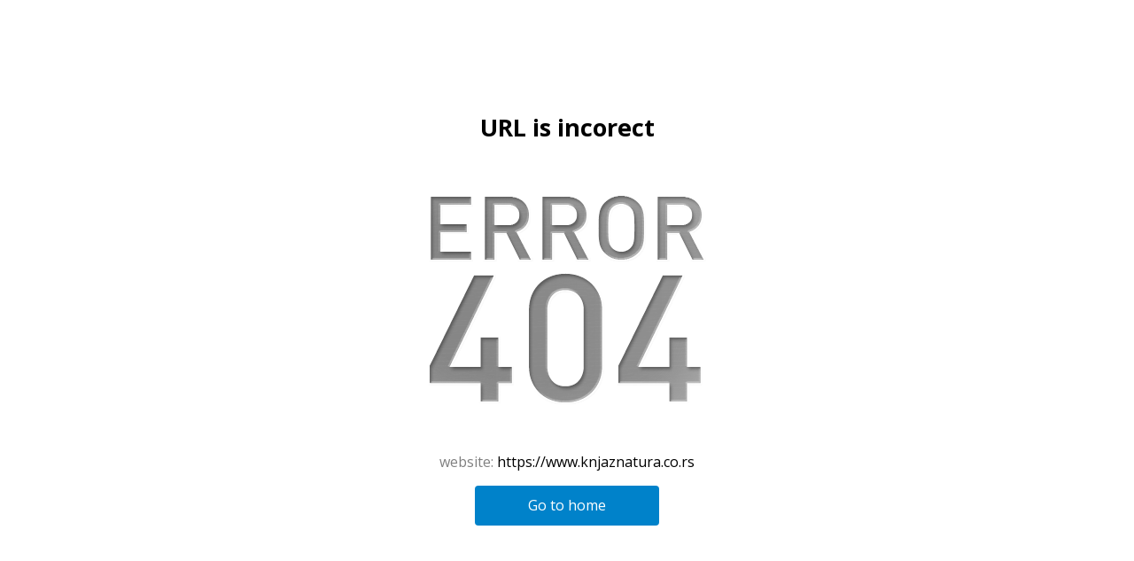

--- FILE ---
content_type: text/html; charset=UTF-8
request_url: https://www.knjaznatura.co.rs/rs/kafa-u-zrnu-i-mlevena/kafa
body_size: 13435
content:
<!DOCTYPE html>
<html lang="sr">
<head>
    <!--        <meta name="viewport" content="width=device-width, initial-scale=1">-->
        <meta name="viewport" content="width=device-width, initial-scale=1, user-scalable=0">
    
    <meta name="generator" content="NBSHOP 7" />
    <meta http-equiv="content-type" content="text/html; charset=UTF-8">
    <meta http-equiv="content-language" content="sr" />
    <meta http-equiv="X-UA-Compatible" content="IE=edge">
    <meta name="theme-color" content="">
    <meta name="msapplication-navbutton-color" content="">
    <meta name="apple-mobile-web-app-status-bar-style" content="">
    <link rel="canonical" href="https://www.knjaznatura.co.rs/rs/error" />        <title>Katalog proizvoda | Natura Knjaz Miloš</title>
    <meta name="title" content="Katalog proizvoda | Natura Knjaz Miloš" />
    <meta name="description" content="Na osnovama tradicije i kvaliteta pružamo vrhunsku uslugu distribucije vode Aqua Una u bocama od 18,9l, kao i Knjaz Miloš proizvoda, kafa i ostalih napitaka ..." />
    <meta property="og:title" content="Katalog proizvoda | Natura Knjaz Miloš"/>
    <meta property="og:type" content="category" />
    <meta property="og:url" content="https://www.knjaznatura.co.rs/rs/error" />
    <meta property="og:image" content="https://www.knjaznatura.co.rs/files/images/2021/8/24/user.png"/>
    <meta property="og:image:url" content="https://www.knjaznatura.co.rs/files/images/2021/8/24/user.png"/>
    <meta property="og:site_name" content="Natura Knjaz Miloš"/>
    <meta property="og:description" content="Na osnovama tradicije i kvaliteta pružamo vrhunsku uslugu distribucije vode Aqua Una u bocama od 18,9l, kao i Knjaz Miloš proizvoda, kafa i ostalih napitaka ..."/>
    <meta property="fb:admins" content=""/>
    <meta itemprop="name" content="Katalog proizvoda | Natura Knjaz Miloš">
    <meta itemprop="description" content="Na osnovama tradicije i kvaliteta pružamo vrhunsku uslugu distribucije vode Aqua Una u bocama od 18,9l, kao i Knjaz Miloš proizvoda, kafa i ostalih napitaka ...">
    <meta itemprop="image" content="https://www.knjaznatura.co.rs/files/images/2021/8/24/user.png">
    <meta name="twitter:card" content="summary_large_image">
    <meta name="twitter:title" content="Katalog proizvoda | Natura Knjaz Miloš">
    <meta name="twitter:description" content="Na osnovama tradicije i kvaliteta pružamo vrhunsku uslugu distribucije vode Aqua Una u bocama od 18,9l, kao i Knjaz Miloš proizvoda, kafa i ostalih napitaka ...">
    <meta name="twitter:image" content="https://www.knjaznatura.co.rs/files/images/2021/8/24/user.png">

<meta name="robots" content="noindex, nofollow">
    <link fetchpriority="high" rel="icon" type="image/vnd.microsoft.icon" href="https://www.knjaznatura.co.rs/files/images/Asset%203.png" />
    <link fetchpriority="high" rel="shortcut icon" type="image/vnd.microsoft.icon" href="https://www.knjaznatura.co.rs/files/images/Asset%203.png" />

    <link rel="preconnect" href="https://fonts.googleapis.com">
<link rel="preconnect" href="https://fonts.gstatic.com" crossorigin>
<link href="https://fonts.googleapis.com/css2?family=Open+Sans:wght@400;600;700&display=swap" rel="stylesheet">
    
    
<!-- Global site tag (gtag.js) - Google Analytics -->
<script async src=https://www.googletagmanager.com/gtag/js?id=UA-163312100-1></script>
<script>
  window.dataLayer = window.dataLayer || [];
  function gtag(){dataLayer.push(arguments);}
  gtag('js', new Date());
  gtag('config', 'UA-163312100-1');
</script>

 <!-- Google Tag Manager -->
<script>(function(w,d,s,l,i){w[l]=w[l]||[];w[l].push({'gtm.start':
new Date().getTime(),event:'gtm.js'});var f=d.getElementsByTagName(s)[0],
j=d.createElement(s),dl=l!='dataLayer'?'&l='+l:'';j.async=true;j.src=
'https://www.googletagmanager.com/gtm.js?id='+i+dl;f.parentNode.insertBefore(j,f);
})(window,document,'script','dataLayer','GTM-NC6PF7S');</script>
<!-- End Google Tag Manager --><script src="https://cdn.onesignal.com/sdks/web/v16/OneSignalSDK.page.js" defer></script>
<script>
  window.OneSignalDeferred = window.OneSignalDeferred || [];
  OneSignalDeferred.push(function(OneSignal) {
    OneSignal.init({
      appId: "15a1a43d-bf58-4b85-a511-f6434285e1d6",
    });
  });
</script><link rel="stylesheet" href="https://www.knjaznatura.co.rs/nb-public/themes/nbshop5_v5_8/_static/css/plugins/bootstrap-select.css?ver=1000_3" /><link rel="stylesheet" href="https://www.knjaznatura.co.rs/nb-public/themes/nbshop5_v5_8/_static/css/plugins/bootstrap_v4.min.css?ver=1000_3" /><link rel="stylesheet" href="https://www.knjaznatura.co.rs/nb-public/themes/nbshop5_v5_8/_static/css/plugins/slick_v1_8.css?ver=1000_3" /><link rel="stylesheet" href="https://www.knjaznatura.co.rs/nb-public/themes/nbshop5_v5_8/_static/css/nbcss/style_nbshop7_reset.css?ver=1000_3" /><link rel="stylesheet" href="https://www.knjaznatura.co.rs/nb-public/themes/nbshop5_v5_8/_static/css/nbcss/style_nbshop7_typography.css?ver=1000_3" /><link rel="stylesheet" href="https://www.knjaznatura.co.rs/nb-public/themes/nbshop5_v5_8/_static/css/nbcss/style_nbshop7_basic.css?ver=1000_3" /><link rel="stylesheet" href="https://www.knjaznatura.co.rs/nb-public/themes/nbshop5_v5_8/_static/css/nbcss/text_editor.css?ver=1000_3" /><link rel="stylesheet" href="https://www.knjaznatura.co.rs/nb-public/themes/nbshop5_v5_8/_static/css/nbcss/buttons.css?ver=1000_3" /><link rel="stylesheet" href="https://www.knjaznatura.co.rs/nb-public/themes/nbshop5_v5_8/_static/css/nbcss/forms_v5.css?ver=1000_3" /><link rel="stylesheet" href="https://www.knjaznatura.co.rs/nb-public/themes/nbshop5_v5_8/_static/css/nbcss/style_nbshop7_basic_responsive.css?ver=1000_3" /><link rel="stylesheet" href="https://www.knjaznatura.co.rs/nb-public/themes/nbshop5_v5_8/_static/css/nbcss/placeholder-loading.min.css?ver=1000_3" /><link rel="stylesheet" href="https://www.knjaznatura.co.rs/nb-public/themes/nbshop5_v5_8/_static/css/plugins/jquery.fancybox.css?ver=1000_3" /><link rel="stylesheet" href="https://www.knjaznatura.co.rs/nb-public/themes/nbshop5_v5_8/_static/css/nbcss/style_nbshop7_modals.css?ver=1000_3" /><link rel="stylesheet" href="https://www.knjaznatura.co.rs/nb-public/themes/nbshop5_v5_8/_static/css/nbcss/forms_v5.css?ver=1000_3" /><link rel="stylesheet" href="https://www.knjaznatura.co.rs/nb-public/themes/nbshop5_v5_8/_static/css/nbcss/style_nbshop7_product.css?ver=1000_3" /><link rel="stylesheet" href="https://www.knjaznatura.co.rs/nb-public/themes/nbshop5_v5_8/blocks/modals/popup_notification/style.css?ver=1000_3" /><link rel="stylesheet" href="https://www.knjaznatura.co.rs/nb-public/themes/nbshop5_v5_8/blocks/modals/geolocation_modal_register/style.css?ver=1000_3" /><link rel="stylesheet" href="https://www.knjaznatura.co.rs/nb-public/themes/nbshop5_v5_8/blocks/product/product_details_vertical_iframe/style_v7.css?ver=1000_3" /><link rel="stylesheet" href="https://www.knjaznatura.co.rs/nb-public/themes/nbshop5_v5_8/blocks/modals/modal_delivery_region/style_v7.css?ver=1000_3" /><link rel="stylesheet" href="https://www.knjaznatura.co.rs/nb-public/themes/nbshop5_v5_8/_static/css/nbcss/style_nbshop7_knjaz2021.css?ver=1000_3" /><link rel="stylesheet" href="https://www.knjaznatura.co.rs/nb-public/themes/nbshop5_v5_8/_static/css/nbcss/style_nbshop7_knjaz2021_responsive.css?ver=1000_3" />
    <script type="text/javascript">
        var nb_site_url  = 'https://www.knjaznatura.co.rs';
        var nb_site_url_with_country_lang  = 'https://www.knjaznatura.co.rs/rs';
        var nb_cart_page_url = 'https://www.knjaznatura.co.rs/rs/kupovina';
        var nb_active_page_url = 'https://www.knjaznatura.co.rs/rs/error';
        var nb_type_page = 'product_list';
        var nb_type_page_object_id = '18';
        var nb_enable_lang = '1';
        var nb_url_end_slesh = '';
        var nb_countryGeoId = '3';
        var nb_addressByCountryGeoId = '';
        var promoModalPopNumberDaysInit = 1;
        var showAllwaysOnHomePage = false;
        var resetCookieConfirm = false;
        var _nb_fakeDecline = false;
        var gtm_ga4_advanced = true;
        var gtm_ga4_analytics_id = 'G-47FCB05QRZ';
        var nb_enableCzMap = false;
                var loadMenuOnAjaxVar = false;
        var importedScripts = [];
        var flowplayeryToken = '';
                        var noSearchResultsVar = false;


        var specificCategoryMetric = false;
        var isSetPriceWithVAT = false;
        var showValueAsCurrentPrice = false;
        var ecommerceWrapVar = false;

        var smartformId = '';
        var smartformErrorMessage = 'Pogrešno uneti podaci za smartform';
        var cookieSettingTypeVar = 'settingThree';
        var nb_lang = 'sr';

        var disableFBBrowserEvents = true;
        var fb_pixel_id = '';
        var fb_token = '';
        var fb_test_event_code = '';
        var metric_onload_event_id = typeof crypto.randomUUID === "function" ? crypto.randomUUID() : Date.now();
        var startPager = parseInt(1);

        //SF variables
        var salesForceMID = '';
        var salesForceUniqueIdentifier = '';
        var salesForceConcept = '';
        var SFGrantType = 'client_credentials';
        var SFClientId= '';
        var SFClientSecret = '';
        var SFUniqueKey = '';
        var SFUrlKey = '';
        var SFTimezone = '';
        var SFConsentMode = 'nb_consent';
        var SFCharacterMapping = '';
    </script>

    
    
    
</head>
<body class="cc-srb lc-sr uc-product_list tp-product_list  b2c-users  ">


<div class="container appear error-404">
    <h1>URL is incorect</h1>
    <img src="https://www.knjaznatura.co.rs/nb-public/themes/nbshop5_v5_8/_static/images/core/error_404.png" class="img-responsive" title="" alt="">
    <div class="description">website: <a href="https://www.knjaznatura.co.rs">https://www.knjaznatura.co.rs</a>
        <br />
        <br /><a href="https://www.knjaznatura.co.rs" class="btn btn-info">Go to home</a>
    </div>

</div>

<div class="modal modal-large fade" id="page_modal" tabindex="-1" role="dialog" aria-labelledby="myModalLabel" aria-hidden="true">
    <div class="modal-dialog modal-lg"><div class="modal-content modal-content-page"></div></div>
</div>

<div id="login_modal" class="block modal modal-small fade" tabindex="-1" role="dialog" aria-modal="true" aria-labelledby="Prijava"  aria-hidden="true">

    <div class="modal-dialog">

        <div class="modal-content">

            <form class="login_form" method="POST" action="" data-remote-url="https://www.knjaznatura.co.rs/rs/prijava?back_url=https://www.knjaznatura.co.rs/rs/error">

                <div class="modal-header">
                    <div class="h4 title">Prijava</div>
                    <button type="button" class="close" data-dismiss="modal" aria-hidden="true" aria-label="Zatvori">&times;</button>
                </div>

                <div class="modal-body">

                    
                    <div class="alert hidden">
                        Greška!
                    </div>

                    <div class="form-group">
                        <label for="login_email">Email adresa:</label>
                        <input type="email" id="login_email" name="login_email" class="form-control" placeholder="Email adresa" required>
                    </div>

                    <div class="form-group">
                        <label class="password-eye-wrapper" for="login_password">Lozinka:<span><i class="icon fa fa-eye" onclick="nbshopJS.showHidePassword($('#login_password'),$(this));"></i></span> </label>
                        <input type="password" id="login_password" name="login_password" class="form-control" placeholder="Lozinka" autocomplete="off" required>
                    </div>

                                        <a href="" class="forgotten-password" data-toggle="modal" data-target="#lost_password_modal" data-dismiss="login_modal">
                        <small>Zaboravili ste lozinku?</small>
                    </a>
                    
                </div>

                <div class="modal-footer">
                    <button type="submit" class="btn btn-success btn-login confirm-loader"><span>Prijava</span><span class="loading">Obrada <i class="icon fa fa-spinner" aria-hidden="true"></i></span></button>

                    
                    <div class="social-newtwork-login">

                        
                        
                    </div>

                                        <div class="registration-btn-wrapper">
                        <div class="title">Novi korisnik?</div>
                        <input type="hidden" name="back_url" value="https://www.knjaznatura.co.rs">
                        <div class="button-wrapper">
                            <a href="" class="btn" title="Registrujte se" data-toggle="modal" data-target="#register_modal">
                                Registrujte se                            </a>
                        </div>

                    </div>
                    
                </div>

            </form>

        </div>

    </div>

</div>

<div id="block_geolocation_register_modal" class="modal modal-large fade" tabindex="-1" data-backdrop="static">

    <div class="modal-dialog">

        <div class="modal-content">

            <div class="modal-header">
                <div class="h4 title">Izaberite lokaciju</div>
                <button type="button" class="close" data-dismiss="modal" aria-hidden="true">&times;</button>
            </div>

            <div class="modal-body">
                <div class="coordinates-show">
                    <span class="selected-coordiantes-text">Izabrana lokacija:</span>
                    <div class="selected-coordiantes"></div>
                    <span class="selected-coordiantes-btn disabled" data-dismiss="modal" aria-hidden="true">Sačuvaj</span>
                </div>
                <div id="map-canvas"
                     class="map"
                     data-prefix="reg_"
                     data-center-map-lat="44.76239079835007"
                     data-center-map-lng=" 20.491025971021184
"
                     data-geolocation=""
                     data-pin-style="https://www.knjaznatura.co.rs/nb-public/themes/nbshop5_v5_8/_static/images/core/map-store-marker.png"
                     data-close-on-select="false"
                ></div>
            </div>

            <div class="modal-footer">

            </div>

        </div>

    </div>

</div>


<!-- Modal -->
<div class="modal styled-modal modal-large fade " id="register_modal" tabindex="-1" role="dialog" aria-hidden="true" data-reg-modal-label="Završetak procesa registracije - aktivacija naloga" data-reg-modal-danger-label="Nazad" data-reg-modal-success-label="Aktiviraj"  data-reg-modal-success-text="Aktivacija naloga">
    <div class="modal-dialog">
        <div class="modal-content">

            <form id="registration_modal" class="registration_form" method="POST" action="" data-remote-url="https://www.knjaznatura.co.rs/rs/registracija">

                <div class="modal-header">

                    <button type="button" class="close" data-dismiss="modal" aria-hidden="true">&times;</button>
                                            <div class="h4 title">Registracija</div>
                                    </div>
                <div class="modal-body">

                    <div class="alert alert-danger hidden"></div>

                    
                    <div class="form-inputs">

                        
                        
                            <div class="row">
                                <div class="col-xs-12 col-sm-6">
                                    <div class="form-group">
                                        <label for="reg_type_person">Tip korisnika</label>
                                        <div class="styled-select validation-class-handler">
                                            <select id="reg_type_person" name="reg_type_person" data-redirect-login-user-url="https://www.knjaznatura.co.rs/rs/saradnja" required>
                                                
                                                    

                                                    <option selected value="1">Natural persons</option>
                                                
                                                    

                                                    <option  value="2">Legal entities</option>
                                                                                            </select>
                                        </div>
                                    </div>
                                </div>
                            </div>

                        
                        <div class="row">

                            
                            
                                <div class="col-xs-12 col-sm-6 firstname-input-wrapper naturalPerson">
                                    <div class="form-group">
                                        <label for="reg_firstname">Prezime i ime<span class="label-dots">:</span></label>
                                        <input type="text" pattern=""  id="reg_firstname" name="reg_firstname" class="form-control" placeholder="Prezime i ime" rel="" data-original-title="npr. Ime i prezime" data-trigger="hover"  data-placement="top" required >
                                    </div>
                                </div>

                            
                            
                                <div class="col-xs-12 col-sm-6 contact_person-input-wrapper">
                                    <div class="form-group">
                                        <label for="reg_contact_person">Kontakt osoba</label>
                                        <input class="form-control" type="text" name="reg_contact_person" id="reg_contact_person" placeholder="Kontakt osoba" required>
                                    </div>
                                </div>

                            
                            
                            
                            
                                
                                    <div class="col-xs-12 col-sm-6 company-name-input-wrapper legalEntity hidden">
                                        <div class="form-group">
                                            <label for="reg_company_name">Naziv kompanije</label>
                                            <input type="text" id="reg_company_name" name="reg_company_name" class="form-control" placeholder="Naziv kompanije" rel="" data-original-title="npr. Naziv kompanije" data-trigger="hover"  data-placement="top" required>
                                        </div>
                                    </div>

                                
                                
                                
                                
                                
                                
                            
                            <div class="col-xs-12 col-sm-6 reg-email-input-wrapper">
        <div class="form-group">
            <label for="reg_email">Email adresa<span class="label-dots">:</span></label>
            <input type="email" class="form-control" name="reg_email" id="reg_email" placeholder="Email adresa" value="" data-parsley-remote="https://www.knjaznatura.co.rs/rs/registracija" data-parsley-remote-validator="remote-email" data-parsley-trigger="focusout" rel="" data-original-title="npr. Email" data-trigger="hover"  data-placement="top" required>
        </div>
    </div><div class="col-xs-12 col-sm-6 reg-phone-input-wrapper">
        <div class="form-group">
            <label for="reg_phone">Telefon<span class="label-dots">:</span></label>
            <input class="form-control" type="tel" pattern="^(06[0-9]{7,8})$" data-parsley-pattern-message="Broj mora početi sa 06 i mora imati ukupno 9-10 cifara" data-parsley-length="[number]" name="reg_phone" id="reg_phone" placeholder="Telefon"  rel="" data-original-title="npr. Telefon" data-trigger="hover"  data-placement="top" required>
        </div>
    </div><div class="col-xs-12 col-sm-6 region-id-input-wrapper">
            <div class="form-group">
                <label for="reg_region">Opština<span class="label-dots">:</span></label>
                <input class="form-control" type="text" name="reg_region" id="reg_region" data-typehead-url="https://www.knjaznatura.co.rs/rs/error?nbAjax=1&ajax=yes&task=search_regions&search=%QUERY" placeholder="Opština" rel="" data-original-title="npr. Region" data-trigger="hover"  data-placement="top" required>
                <input type="hidden" name="reg_region_id" id="reg_region_id" value=""/>
            </div>
        </div><div class="col-xs-12 col-sm-6 city-input-wrapper  ">
            <div class="form-group">
                <label for="reg_city">Mesto<span class="label-dots">:</span></label>
                <input type="text" class="form-control " name="reg_city" id="reg_city" data-typehead-url="https://www.knjaznatura.co.rs/rs/error?nbAjax=1&ajax=yes&task=search_cities&search=%QUERY" placeholder="Mesto" rel="" data-original-title="npr. Mesto" data-trigger="hover"  data-placement="top" data-placeholder="Popunite prva dva ili tri slova grada i izaberite iz liste" required>
                <input type="hidden" name="reg_city_id" id="reg_city_id" value=""/>
            </div>
        </div><div class="col-xs-12 col-sm-6 address-input-wrapper google-autocomplete-street  ">
            <div class="form-group">
                <label for="reg_address">Adresa - ulica i broj/stan<span class="label-dots">:</span></label>
                <input class="form-control " pattern=""  type="text" name="reg_address" id="reg_address" data-typehead-url="" placeholder="Adresa" rel="" data-original-title="npr. Ulica" data-trigger="hover"  data-placement="top"  required>
                <input type="hidden" name="reg_address_id" id="reg_address_id" value=""/>
            </div>
        </div><div class="col-xs-12 col-sm-6 postcode-input-wrapper">
            <div class="form-group">
                <label for="reg_postcode">Poštanski broj<span class="label-dots">:</span></label>
                <input class="form-control " pattern="^[0-9 ()+-]+$"  data-parsley-lengthone ="[5]" type="text" name="reg_postcode" id="reg_postcode" placeholder="Poštanski broj"  rel="" data-original-title="npr. Poštanski broj" data-trigger="hover"  data-placement="top" data-placeholder="Unesite poštanski broj" required>
            </div>
        </div><div class="col-xs-12 col-sm-12 microlocation-input-wrapper">
            <div class="form-group">
                <label for="reg_street_microlocation">Bliže odredište<span class="label-dots">:</span></label>
                <input class="form-control" type="text" name="reg_street_microlocation" id="reg_street_microlocation" value="">
            </div>
        </div><div class="col-xs-12 col-sm-2 floor-input-wrapper">
            <div class="form-group">
                <label for="reg_floor">Sprat<span class="label-dots">:</span></label>
                <input class="form-control" pattern="^[0-9]{1,}$" data-parsley-pattern-message="Unesite broj za sprat" type="text" name="reg_floor" id="reg_floor" value="" >
            </div>
        </div><div class="col-xs-12 col-sm-3 elevator-input-wrapper">
            <div class="form-group">
                    <label for="reg_elevator">Lift</label>
                    <div class="styled-select validation-class-handler">
                        <select name="reg_elevator" id="reg_elevator" required>
                            <option value="0">Izaberi...</option>
                                            <option value="-1"selected>Ne</option>
                                            <option value="1">Da</option>
                        </select>
                    </div>
                </div>
        </div><div class="col-xs-12 col-sm-3 parking-input-wrapper">
            <div class="form-group">
                    <label for="reg_parking">Parking</label>
                    <div class="styled-select validation-class-handler">
                        <select name="reg_parking" id="reg_parking" >
                            <option value="0">Izaberi...</option>
                            <option value="-1"selected>Ne</option>
                            <option value="1">Da</option>
                        </select>
                    </div>
                </div>
        </div><div class="col-xs-12 col-sm-6 geolocation-input-wrapper">
        
            <label for="reg_geolocation_lat">Geolokacija<span class="label-dots">:</span></span></label>
            
            <div class="form-group">
            <div class="input-group-btn">
            <div class="btn btn-default btm-map-open">Mapa</div>
            </div>
            <div class="form-control fake-input-coordinates">
                <div class="coordinates-lat"></div>
                <div class="coordinates-lng"></div>
            </div>
            </div>
            
            <div class="form-group hidden">
                <input class="form-control" type="hidden" name="reg_geolocation_lat" id="reg_geolocation_lat" value="">
                <input class="form-control" type="hidden" name="reg_geolocation_lng" id="reg_geolocation_lng" value="">
            </div>
        </div><div class="col-xs-12 col-sm-6 password-input-wrapper">
        <div class="form-group">
            <label class="password-eye-wrapper" for="reg_password">Lozinka<span class="label-dots">:</span><span><i class="icon fa fa-eye" onclick="nbshopJS.showHidePassword($('#reg_password'),$(this));"></i></span> </label>
            <input class="form-control" pattern="^((?=.*[A-Z])(?=.*\d)[a-zA-Z0-9\.\?\!\~\<\\\ˇ\^\$\&\%\|\*\+\-\)\(\[\]\{\}\@\/\>\.\,\:\;\'\#\=\s]{6,})$" data-parsley-pattern-message="Morate uneti minimum 6 karaktera, jedno veliko slovo i jedan broj" data-parsley-minlength="6" type="password" name="reg_password" id="reg_password" placeholder="Lozinka" rel="" data-original-title="npr. Lozinka" data-trigger="hover"  data-placement="top" autocomplete = "new-password" required>
        </div></div><div class="col-xs-12 col-sm-6 password-repeat-input-wrapper">
        <div class="form-group ">
            <label class="password-eye-wrapper" for="reg_password_repeat">Ponovite lozinku<span class="label-dots">:</span><span><i class="icon fa fa-eye" onclick="nbshopJS.showHidePassword($('#reg_password_repeat'),$(this));"></i></span> </label>
            <input class="form-control" type="password" name="reg_password_repeat" id="reg_password_repeat" placeholder="Ponovite lozinku" required data-parsley-equalto="#reg_password" data-parsley-equalto-message="Lozinke se ne poklapaju!" rel="" data-original-title="npr. Ponovite lozinku" data-trigger="hover"  data-placement="top" autocomplete="off">
        </div>
    </div>
                            
                            
                            
                            
                            
                                                            <div class="col-xs-12 col-sm-6 naturalPerson">
                                    <div class="form-group">
                                        <label for="reg_gender">Pol:</label>
                                        <div class="row form-group-checklabel">
                                            <div class="col-xs-4 col-sm-4">
                                                <input type="radio" id="reg_gender_1" name="reg_gender" value="1" checked="checked"  required >
                                                <label class="gender-label" for="reg_gender_1">Muški</label>
                                            </div>
                                            <div class="col-xs-4 col-sm-4">
                                                <input type="radio" id="reg_gender_2" name="reg_gender" value="2" required >
                                                <label class="gender-label" for="reg_gender_2">Ženski</label>
                                            </div>
                                        </div>
                                    </div>
                                </div>
                            
                                                                                                                
                            
                                                                                        <div class="col-xs-4 col-sm-4 working_days-input-wrapper legalEntity hidden">
                                    <div class="form-group">
                                        <label for="reg_working_days_yesno">Radna subota:</label>
                                        <div class="styled-select validation-class-handler">
                                            <select id="reg_working_days_yesno" name="reg_working_days_yesno">
                                                <option value="1,2,3,4,5" >Ne</option>
                                                <option value="1,2,3,4,5,6">Da</option>
                                            </select>
                                        </div>
                                    </div>
                                </div>
                            
                            <div class="col-xs-12 col-md-6 item captcha-select-wrapper">
                    <div class="form-group anti-spam">
                        <label for="antispam">Anti-spam zaštita - izračunajte koliko je  9 - 4 :</label>
                        <div class="clearfix"></div>
                        <div class="styled-select">
                            <select name="antispam" id="antispam" required>
                                <option value="">Izaberi...</option>
                                <option value="6">6</option><option value="9">9</option><option value="1">1</option><option value="4">4</option><option value="2">2</option><option value="10">10</option><option value="3">3</option><option value="7">7</option><option value="5">5</option><option value="8">8</option>
                            </select>
                        </div>
                    </div>
                    <input type="hidden" id="typePage" name="typePage" value="product_list">
                </div>

                            <div class="clearfix"></div>
                            <div class="nb-user-agree-checkbox-wrapper">
                                                                                                    <div class="col-xs-12 reg-check-werapper terms-conditions-wrapper">
                                        <div class="form-group form-group-checklabel">
                                            <input type="checkbox" id="reg_confirm" name="reg_confirm" value="1" required >
                                            <label for="reg_confirm">Slažem se sa<a href="https://www.knjaznatura.co.rs/rs/uslovi-koriscenja" rel="noopener noreferrer" target="_blank" title="Slažem se sa uslovima korišćenja">uslovima korišćenja</a></label>
                                        </div>
                                    </div>
                                
                                

                                
                                                                    <div class="col-xs-12 reg-check-werapper">
                                        <div class="form-group form-group-checklabel">
                                                                                        <input type="checkbox" id="reg_sendNewsletter" name="reg_sendNewsletter" value="1"  >
                                                                                            <label for="reg_sendNewsletter">I want to receive email notifications</label>
                                                                                    </div>
                                    </div>
                                
                                                                    <div class="col-xs-12 reg-check-werapper">
                                        <div class="form-group form-group-checklabel">

                                            
                                            <input type="checkbox" id="reg_callMeOnPhone" name="reg_callMeOnPhone" value="1"  >
                                            <label for="reg_callMeOnPhone">Želim da dobijam obaveštenja na telefon</label>
                                        </div>
                                    </div>
                                
                                                                    <div class="col-xs-12 reg-check-werapper">
                                        <div class="form-group form-group-checklabel">

                                            
                                            <input type="checkbox" id="reg_sendSMS" name="reg_sendSMS" value="1"  >
                                            <label for="reg_sendSMS">Želim da dobijam obaveštenja na telefon u vidu sms poruka</label>
                                        </div>
                                    </div>
                                
                                
                                
                                
                                
                            </div>
                            

                        </div>

                    </div>
                </div>

                <div class="modal-footer">
                    <input type="hidden" name="back_url" value="https://www.knjaznatura.co.rs">
                    <input type="hidden" name="sso_verification_user" id="sso_verification_user" value="">
                    <button type="submit" class="btn btn-success confirm-loader"><span>Registracija</span><span class="loading">Obrada <i class="icon fa fa-spinner" aria-hidden="true"></i></span></button>

                    
                                    </div>
            </form>
        </div>
    </div>
</div>

<!-- Modal -->
<div id="lost_password_modal" class="modal modal-small fade" tabindex="-1" role="dialog" aria-labelledby="Zaboravljena lozinka"  aria-hidden="true">

    <div class="modal-dialog">

        <div class="modal-content">

            <form class="lost_password_form" id="modal_lost_password_form" action="" method="POST" data-remote-url="https://www.knjaznatura.co.rs/rs/zaboravljena-lozinka" role="form">

                <div class="modal-header">
                    <div class="h4 title">Zaboravljena lozinka</div>
                    <button type="button" class="close" data-dismiss="modal" aria-hidden="true">&times;</button>
                </div>

                <div class="modal-body">

                    <div class="alert hidden"></div>

                    <div class="form-group">
                        <label for="lost_password_email">Email adresa:</label>
                        <input type="email" id="lost_password_email" name="lost_password_email" class="form-control" placeholder="Email adresa" required>
                    </div>

                    <div class="row">
                        <div class="col-xs-12 col-md-12 item captcha-select-wrapper">
                    <div class="form-group anti-spam">
                        <label for="antispam">Anti-spam zaštita - izračunajte koliko je  9 - 4 :</label>
                        <div class="clearfix"></div>
                        <div class="styled-select">
                            <select name="antispam" id="antispam" required>
                                <option value="">Izaberi...</option>
                                <option value="1">1</option><option value="4">4</option><option value="8">8</option><option value="2">2</option><option value="9">9</option><option value="10">10</option><option value="5">5</option><option value="6">6</option><option value="7">7</option><option value="3">3</option>
                            </select>
                        </div>
                    </div>
                    <input type="hidden" id="typePage" name="typePage" value="product_list">
                </div>                    </div>

                </div>

                <div class="modal-footer">
                    <button type="submit" id="lost_password_submit" name="lost_password_submit" class="btn btn-success confirm-loader"><span>Pošalji novu lozinku</span><span class="loading">Obrada <i class="icon fa fa-spinner" aria-hidden="true"></i></span></button>
                </div>

            </form>

        </div>

    </div>

</div>
<div class="modal  styled-modal fade" id="product_details_modal" tabindex="-1" role="dialog" aria-labelledby="myModalLabel"  aria-hidden="true">
    <div class="modal-dialog  modal-lg modal-quick-view">
        <div class="modal-content">
            <div class="modal-header">
                <button type="button" class="close" data-dismiss="modal" aria-hidden="true">&times;</button>
            </div>

            <div class="modal-body modal-content-product-details-quick-view">

                <div class="loader-wrapper hidden">
                    <i class="loader-icon"></i>
                    <div class="loader1"></div>
                </div>

                <div class="content-product-details-quick-view">

                </div>
            </div>

        </div>
    </div>
</div>

<div class="block delivery-region-wrapper">
    <div class="items-wrapper">
        <div class="item">
            <a href="" data-toggle="modal" data-target="#modal_delivery_region" title="Izaberite region dostave" >
                <span class="region-name-selected" data-selected-text="Izabrani region je:">Izaberite region dostave</span>
            </a>
        </div>
    </div>
</div>

<div id="modal_delivery_region" class="modal modal-small fade" tabindex="-1" role="dialog" aria-hidden="true">
    <div class="modal-dialog">
        <div class="modal-content">
            <div class="modal-header">
                <div class="h4 title">Region dostave</div>
                <button type="button" class="close" data-dismiss="modal" aria-hidden="true">&times;</button>
            </div>
            <div class="modal-body">
                                    <div class="search-select">
                        <select id="region_select" class="selectpicker" data-live-search="true" data-dropup-auto="false">
                                                            <option  value="100">ADA</option>
                                                            <option  value="50">ADICE, NOVI SAD</option>
                                                            <option  value="112">ALEKSANDROVAC</option>
                                                            <option  value="123">ALEKSINAC</option>
                                                            <option  value="134">ALIBUNAR</option>
                                                            <option  value="145">APATIN</option>
                                                            <option  value="156">ARANDJELOVAC</option>
                                                            <option  value="167">ARILJE</option>
                                                            <option  value="173">BABUSNICA</option>
                                                            <option  value="176">BAC</option>
                                                            <option  value="155">BAC.GRACAC, ODZACI</option>
                                                            <option  value="178">BACKA PALANKA</option>
                                                            <option  value="179">BACKA TOPOLA</option>
                                                            <option  value="180">BACKI PETROVAC</option>
                                                            <option  value="140">BACKO POLJE, VRBAS</option>
                                                            <option  value="174">BAJINA BASTA</option>
                                                            <option  value="44">BANATIC, NOVI SAD</option>
                                                            <option  value="34">BARAJEVO, BEOGRAD</option>
                                                            <option  value="254">BARCELONA</option>
                                                            <option  value="175">BATOCINA</option>
                                                            <option  value="184">BECEJ</option>
                                                            <option  value="168">BEGALJICA</option>
                                                            <option  value="182">BELA CRKVA</option>
                                                            <option  value="181">BELA PALANKA</option>
                                                            <option  value="183">BEOCIN</option>
                                                            <option  value="185">BLACE</option>
                                                            <option  value="186">BOGATIC</option>
                                                            <option  value="187">BOJNIK</option>
                                                            <option  value="189">BOLJEVAC</option>
                                                            <option  value="170">BOLJEVCI</option>
                                                            <option  value="190">BOR</option>
                                                            <option  value="191">BOSILEGRAD</option>
                                                            <option  value="171">BRANKOVINA</option>
                                                            <option  value="192">BRUS</option>
                                                            <option  value="193">BUJANOVAC</option>
                                                            <option  value="133">BULEVAR, NOVI SAD</option>
                                                            <option  value="118">CACAK</option>
                                                            <option  value="117">CAJETINA</option>
                                                            <option  value="109">CICEVAC</option>
                                                            <option  value="119">COKA</option>
                                                            <option  value="116">CRNA TRAVA</option>
                                                            <option  value="36">CRVENI KRST, NIS</option>
                                                            <option  value="146">CRVENKA, KULA</option>
                                                            <option  value="127">CRVENKA, NOVI SAD</option>
                                                            <option  value="188">CUKARICA, BEOGRAD</option>
                                                            <option  value="110">CUPRIJA</option>
                                                            <option  value="216">DECANI</option>
                                                            <option  value="215">DESPOTOVAC</option>
                                                            <option  value="144">DESPOTOVO, VRBAS</option>
                                                            <option  value="37">DETELINARA,NOVI SAD</option>
                                                            <option  value="217">DIMITROVGRAD</option>
                                                            <option  value="219">DJAKOVICA</option>
                                                            <option  value="218">DOLJEVAC</option>
                                                            <option  value="162">ERDEVIK</option>
                                                            <option  value="158">FEKETIC</option>
                                                            <option  value="125">FUTOG, NOVI SAD</option>
                                                            <option  value="208">GADZIN HAN</option>
                                                            <option  value="209">GLOGOVAC</option>
                                                            <option  value="211">GNJILANE</option>
                                                            <option  value="212">GOLUBAC</option>
                                                            <option  value="213">GORA</option>
                                                            <option  value="214">GORNJI MILANOVAC</option>
                                                            <option  value="42">GRBAVICA, NOVI SAD</option>
                                                            <option  value="243">GROCKA, BEOGRAD</option>
                                                            <option  value="231">INDJIJA</option>
                                                            <option  value="166">INOSTRANSTVO</option>
                                                            <option  value="233">IRIG</option>
                                                            <option  value="234">ISTOK</option>
                                                            <option  value="230">IVANJICA</option>
                                                            <option  value="235">JAGODINA</option>
                                                            <option  value="161">KAC</option>
                                                            <option  value="237">KACANIK</option>
                                                            <option  value="236">KANJIZA</option>
                                                            <option  value="152">KARAVUKOVO, ODZACI</option>
                                                            <option  value="238">KIKINDA</option>
                                                            <option  value="239">KLADOVO</option>
                                                            <option  value="240">KLINA</option>
                                                            <option  value="47">KLISA, NOVI SAD</option>
                                                            <option  value="241">KNIC</option>
                                                            <option  value="242">KNJAZEVAC</option>
                                                            <option  value="250">KOCELJEVA</option>
                                                            <option  value="246">KOSJERIC</option>
                                                            <option  value="247">KOSOVO POLJE</option>
                                                            <option  value="248">KOSOVSKA KAMENICA</option>
                                                            <option  value="249">KOSOVSKA MITROVICA</option>
                                                            <option  value="172">KOSTOLAC</option>
                                                            <option  value="244">KOVACICA</option>
                                                            <option  value="245">KOVIN</option>
                                                            <option  value="251">KRAGUJEVAC</option>
                                                            <option  value="252">KRALJEVO</option>
                                                            <option  value="164">KRNJEVO</option>
                                                            <option  value="253">KRUPANJ</option>
                                                            <option  value="148">KRUSCIC, KULA</option>
                                                            <option  value="3">KRUSEVAC</option>
                                                            <option  value="6">KUCEVO</option>
                                                            <option  value="141">KUCURA, VRBAS</option>
                                                            <option  value="4">KULA</option>
                                                            <option  value="138">KULPIN,BACKI PETROVAC</option>
                                                            <option  value="5">KURSUMLIJA</option>
                                                            <option  value="7">LAJKOVAC</option>
                                                            <option  value="153">LALIC, ODZACI</option>
                                                            <option  value="8">LAPOVO</option>
                                                            <option  value="165">LAZAREVAC VELIKI KUPCI</option>
                                                            <option  value="56">LAZAREVAC, BEOGRAD</option>
                                                            <option  value="9">LEBANE</option>
                                                            <option  value="10">LEPOSAVIC</option>
                                                            <option  value="11">LESKOVAC</option>
                                                            <option  value="38">LIMAN 1, NOVI SAD</option>
                                                            <option  value="39">LIMAN 2, NOVI SAD</option>
                                                            <option  value="40">LIMAN 3, NOVI SAD</option>
                                                            <option  value="41">LIMAN 4, NOVI SAD</option>
                                                            <option  value="150">LIPAR, KULA</option>
                                                            <option  value="12">LIPLJAN</option>
                                                            <option  value="16">LJIG</option>
                                                            <option  value="17">LJUBOVIJA</option>
                                                            <option  value="160">LOVCENAC</option>
                                                            <option  value="14">LOZNICA</option>
                                                            <option  value="15">LUCANI</option>
                                                            <option  value="136">MAGLIC, BACKI PETROVAC</option>
                                                            <option  value="18">MAJDANPEK</option>
                                                            <option  value="20">MALI IDJOS</option>
                                                            <option  value="159">MALI IDJOS,BAC.TOPOLA</option>
                                                            <option  value="19">MALI ZVORNIK</option>
                                                            <option  value="21">MALO CRNICE</option>
                                                            <option  value="23">MEDIANA, NIS</option>
                                                            <option  value="22">MEDVEDJA</option>
                                                            <option  value="25">MEROSINA</option>
                                                            <option  value="26">MIONICA</option>
                                                            <option  value="67">MLADENOVAC, BEOGRAD</option>
                                                            <option  value="27">NEGOTIN</option>
                                                            <option  value="28">NISKA BANJA, NIS</option>
                                                            <option  value="30">NOVA CRNJA</option>
                                                            <option  value="147">NOVA CRVENKA, KULA</option>
                                                            <option  value="129">NOVA DETELINARA, NOVI SAD</option>
                                                            <option  value="29">NOVA VAROS</option>
                                                            <option  value="31">NOVI BECEJ</option>
                                                            <option  value="111">NOVI BEOGRAD,BEOGRAD</option>
                                                            <option  value="128">NOVI KNEZEVAC</option>
                                                            <option  value="32">NOVI PAZAR</option>
                                                            <option  value="132">NOVI SAD</option>
                                                            <option  value="53">NOVO BRDO</option>
                                                            <option  value="130">NOVO NASELJE, NOVI SAD</option>
                                                            <option  value="54">OBILIC</option>
                                                            <option  value="78">OBRENOVAC, BEOGRAD</option>
                                                            <option  value="59">ODZACI</option>
                                                            <option  value="55">OPOVO</option>
                                                            <option  value="57">ORAHOVAC</option>
                                                            <option  value="58">OSECINA</option>
                                                            <option  value="199">PALILULA, BEOGRAD</option>
                                                            <option  value="33">PALILULA, NIS</option>
                                                            <option  value="60">PANCEVO</option>
                                                            <option  value="35">PANTELEJ, NIS</option>
                                                            <option  value="61">PARACIN</option>
                                                            <option  value="64">PEC</option>
                                                            <option  value="65">PECINCI</option>
                                                            <option  value="63">PETROVAC NA MLAVI</option>
                                                            <option  value="62">PETROVARADIN, NOVI SAD</option>
                                                            <option  value="66">PIROT</option>
                                                            <option  value="68">PLANDISTE</option>
                                                            <option  value="46">PODBARA, NOVI SAD</option>
                                                            <option  value="69">PODUJEVO</option>
                                                            <option  value="70">POZAREVAC</option>
                                                            <option  value="71">POZEGA</option>
                                                            <option  value="72">PRESEVO</option>
                                                            <option  value="73">PRIBOJ NA LIMU</option>
                                                            <option  value="75">PRIJEPOLJE</option>
                                                            <option  value="76">PRISTINA</option>
                                                            <option  value="74">PRIZREN</option>
                                                            <option  value="77">PROKUPLJE</option>
                                                            <option  value="80">RACA</option>
                                                            <option  value="45">RAKOVICA, BEOGRAD</option>
                                                            <option  value="81">RASKA</option>
                                                            <option  value="151">RATKOVO, ODZACI</option>
                                                            <option  value="143">RAVNO SELO, VRBAS</option>
                                                            <option  value="79">RAZANJ</option>
                                                            <option  value="82">REKOVAC</option>
                                                            <option  value="43">ROTVARIJA, NOVI SAD</option>
                                                            <option  value="83">RUMA</option>
                                                            <option  value="149">RUSKI KRSTUR,KULA</option>
                                                            <option  value="120">SABAC</option>
                                                            <option  value="51">SAJMISTE, NOVI SAD</option>
                                                            <option  value="135">SALAJKA, NOVI SAD</option>
                                                            <option  value="49">SANGAJ, NOVI SAD</option>
                                                            <option  value="142">SAVINO SELO, VRBAS</option>
                                                            <option  value="13">SAVSKI VENAC, BEOGRAD</option>
                                                            <option  value="87">SECANJ</option>
                                                            <option  value="86">SENTA</option>
                                                            <option  value="255">SEVOJNO</option>
                                                            <option  value="121">SID</option>
                                                            <option  value="137">SILBAS, BACKI PETROVAC</option>
                                                            <option  value="88">SJENICA</option>
                                                            <option  value="90">SMEDEREVO</option>
                                                            <option  value="91">SMEDEREVSKA PALANKA</option>
                                                            <option  value="92">SOKOBANJA</option>
                                                            <option  value="93">SOMBOR</option>
                                                            <option  value="24">SOPOT, BEOGRAD</option>
                                                            <option  value="94">SRBICA</option>
                                                            <option  value="95">SRBOBRAN</option>
                                                            <option  value="96">SREMSKA MITROVICA</option>
                                                            <option  value="163">SREMSKA RACA</option>
                                                            <option  value="97">SREMSKI KARLOVCI</option>
                                                            <option  value="154">SRPSKI MILETIC, ODZACI</option>
                                                            <option  value="89">STARA PAZOVA</option>
                                                            <option  value="221">STARI GRAD, BEOGRAD</option>
                                                            <option  value="131">STARI GRAD, NOVI SAD</option>
                                                            <option  value="122">STIMLJE</option>
                                                            <option  value="98">STRAGARI</option>
                                                            <option  value="124">STRPCE</option>
                                                            <option  value="99">SUBOTICA</option>
                                                            <option  value="2">SURCIN, BEOGRAD</option>
                                                            <option  value="102">SURDULICA</option>
                                                            <option  value="101">SUVA REKA</option>
                                                            <option  value="84">SVILAJNAC</option>
                                                            <option  value="85">SVRLJIG</option>
                                                            <option  value="52">TELEP, NOVI SAD</option>
                                                            <option  value="103">TEMERIN</option>
                                                            <option  value="104">TITEL</option>
                                                            <option  value="105">TOPOLA</option>
                                                            <option  value="106">TRGOVISTE</option>
                                                            <option  value="107">TRSTENIK</option>
                                                            <option  value="157">TURIJA, SRBOBRAN</option>
                                                            <option  value="108">TUTIN</option>
                                                            <option  value="113">UB</option>
                                                            <option  value="115">UROSEVAC</option>
                                                            <option  value="114">UZICE</option>
                                                            <option  value="194">VALJEVO</option>
                                                            <option  value="195">VARVARIN</option>
                                                            <option  value="196">VELIKA PLANA</option>
                                                            <option  value="197">VELIKO GRADISTE</option>
                                                            <option  value="126">VETERNIK, NOVI SAD</option>
                                                            <option  value="48">VIDOVDANSKO NASELJE, NOVI SAD</option>
                                                            <option  value="198">VITINA</option>
                                                            <option  value="201">VLADICIN HAN</option>
                                                            <option  value="200">VLADIMIRCI</option>
                                                            <option  value="202">VLASOTINCE</option>
                                                            <option  value="177">VOZDOVAC, BEOGRAD</option>
                                                            <option  value="210">VRACAR, BEOGRAD</option>
                                                            <option  value="203">VRANJE</option>
                                                            <option  value="256">VRANJSKA BANJA</option>
                                                            <option  value="204">VRBAS</option>
                                                            <option  value="205">VRNJACKA BANJA</option>
                                                            <option  value="206">VRSAC</option>
                                                            <option  value="207">VUCITRN</option>
                                                            <option  value="220">ZABALJ</option>
                                                            <option  value="222">ZABARI</option>
                                                            <option  value="223">ZAGUBICA</option>
                                                            <option  value="226">ZAJECAR</option>
                                                            <option  value="1">ZEMUN, BEOGRAD</option>
                                                            <option  value="224">ZITISTE</option>
                                                            <option  value="225">ZITORADJA</option>
                                                            <option  value="169">ZLATIBOR</option>
                                                            <option  value="139">ZMAJEVO, VRBAS</option>
                                                            <option  value="228">ZRENJANIN</option>
                                                            <option  value="229">ZUBIN POTOK</option>
                                                            <option  value="227">ZVECAN</option>
                                                            <option  value="232">ZVEZDARA, BEOGRAD</option>
                                                    </select>
                    </div>

                            </div>
        </div>
    </div>
</div>



<!-- Modal -->
<div class="modal fade" id="product-query-modal" tabindex="-1" role="dialog" aria-hidden="true" data-reg-modal-label="Upit" data-reg-modal-danger-label="Nazad" data-reg-modal-success-label="Aktiviraj" data-reg-modal-success-text="Aktivacija naloga">
    <div class="modal-dialog">
        <div class="modal-content">

            <form class="product_query_form" id="product_query_form" method="POST" action="" data-remote-url="https://www.knjaznatura.co.rs/rs/kontakt">

                <div class="modal-header">
                    <div class="h4 title" id="myModalLabel">Upit</div>
                    <button type="button" class="close icon-cross" data-dismiss="modal" aria-hidden="true"><i class="icon-close"></i></button>
                </div>

                <div class="modal-body modal-content-product-query">

                    <div class="loader-wrapper hidden">
                        <i class="loader-icon"></i>
                        <div class="loader1"></div>
                    </div>

                    <div class="alert alert-danger hidden"></div>

                    <div class="form-inputs">

                        <div class="row">

                            <div class="col-xs-12 col-sm-6">
                                <div class="form-group">
                                    <label for="english_program_cat">Ime:</label>
                                    <input type="text" name="product_query_firstname" id="product_query_firstname" class="form-control" required>

                                </div>
                            </div>

                            <div class="col-xs-12 col-sm-6">
                                <div class="form-group">
                                    <label for="english_program_cat">Prezime:</label>
                                    <input type="text" name="product_query_lastname" id="product_query_lastname" class="form-control" required>

                                </div>
                            </div>

                            <div class="col-xs-12 col-sm-6">
                                <div class="form-group">
                                    <label for="english_program_cat">Email adresa:</label>
                                    <input type="email" name="product_query_email" id="product_query_email" class="form-control" required>

                                </div>
                            </div>


                            <div class="col-xs-12 col-sm-6">
                                <div class="form-group">
                                    <label for="english_program_cat">Kontakt telefon:</label>
                                    <input type="text" name="product_query_phone" id="product_query_phone" class="form-control" rel="" data-original-title="npr. Telefon" data-trigger="hover"  data-placement="top" required>
                                </div>
                            </div>

                            <div class="col-xs-12 col-md-12">
                                <div class="form-group textarea-group">
                                    <label for="message">Komentar:</label>
                                    <textarea class="form-control" rows="3" id="product_query_message" name="product_query_message"></textarea>
                                </div>
                            </div>


                            <div class="col-xs-12 col-sm-12">
                                <hr>
                            </div>


                            <div class="col-xs-12 col-sm-12">
                                <div class="form-group product_query_category">
                                    <label for="english_program_cat">Kategorija:</label>
                                    <input type="text" name="product_query_cat" id="product_query_cat" class="form-control" value="" disabled="disabled">
                                </div>
                            </div>

                            <div class="col-xs-12 col-sm-12">
                                <div class="form-group product_query_name">
                                    <label for="english_program_pname">Naziv:</label>
                                    <input type="text" name="product_query_pname" id="product_query_pname" class="form-control" value="" disabled="disabled">
                                </div>
                            </div>

<!--                            <div class="col-xs-12 col-sm-6">-->
<!---->
<!--                                <div class="form-group">-->
<!--                                    --><!--                                    <label for="product_query_combinationName">--><!--:</label>-->
<!--                                    <input type="text" name="product_query_combinationName" id="product_query_combinationName" class="form-control" value="" disabled="disabled">-->
<!--                                </div>-->
<!--                            </div>-->


                            
                            <div class="col-xs-12 col-md-6 item captcha-select-wrapper">
                    <div class="form-group anti-spam">
                        <label for="antispam">Anti-spam zaštita - izračunajte koliko je  2 + 3 :</label>
                        <div class="clearfix"></div>
                        <div class="styled-select">
                            <select name="antispam" id="antispam" required>
                                <option value="">Izaberi...</option>
                                <option value="8">8</option><option value="7">7</option><option value="10">10</option><option value="4">4</option><option value="2">2</option><option value="6">6</option><option value="9">9</option><option value="3">3</option><option value="1">1</option><option value="5">5</option>
                            </select>
                        </div>
                    </div>
                    <input type="hidden" id="typePage" name="typePage" value="product_list">
                </div>
                        </div>

                    </div>

                </div>

                <div class="modal-footer modal-content-product-query-footer">
                    <input type="hidden" name="back_url" value="https://www.knjaznatura.co.rs/rs/error">
                    <input type="hidden" name="product_query_combination_id"  id="product_query_combination_id" value="">
                    <input type="hidden" name="product_query_product_id" id="product_query_product_id" value="">
                    <button type="submit" id="product_query_submit text-center" name="product_query_submit" class="btn btn-success center confirm-loader"><span>Pošalji</span><span class="loading">Obrada <i class="icon fa fa-spinner" aria-hidden="true"></i></span></button>
                </div>

            </form>
        </div>
    </div>
</div>

        <input type="hidden" id="tooltip-one" value="">
            <input type="hidden" id="tooltip-two" value="">
            <input type="hidden" id="tooltip-three" value="">
            <input type="hidden" id="tooltip-four" value="">
            <input type="hidden" id="tooltip-five" value="">
            <div id="comment_modal" class="block modal modal-large fade" tabindex="-1" role="dialog" aria-labelledby="comment_modal" aria-hidden="true">
        <div class="modal-dialog">
            <div class="modal-content">
                <div class="modal-header">
                    <h4 class="title">Oceni proizvod</h4>
                    <button type="button" class="close" data-dismiss="modal" aria-hidden="true">&times;</button>
                </div>

                <div class="modal-body">


                    <div class="block comments comments-two">
                        <form class="form-comment" role="form" method="POST" data-remote-url="https://www.knjaznatura.co.rs/rs/error">

                            <div class="heading-wrapper hidden">
                                <div class="title">
                                    <h3><span>Oceni proizvod</span></h3>
                                </div>
                            </div>

                            <div class="comments-input-wrapper">

                                
                                
                                <div class="clear"></div>

                                
                                <div class="clear"></div>

                                
                                    <div class="alert hidden"></div>
                                    <div class="row inputs-wrapper ">

                                        <div class="col-xs-12 col-sm-6 col-md-6">
                                            <div class="form-group form-group-name ">
                                                <label for="comment_name"><span>*</span>Ime/Nadimak</label>
                                                <input type="text" class="form-control" id="comment_name" name="comment_name" placeholder="Ime/Nadimak" value="" required>
                                            </div>
                                        </div>

                                        <div class="col-xs-12 col-sm-6 col-md-6">
                                            <div class="form-group form-group-email">
                                                <label for="comment_email"><span>*</span>Email adresa</label>
                                                <input type="email" class="form-control" name="comment_email" id="comment_email" placeholder="Email adresa" value="" required>
                                            </div>
                                        </div>

                                    <div class="col-xs-12 col-md-12">
                                        <input type="hidden" name="orderItemId" id="orderItemId" value="0">
                                                                                                                                                                </div>

                                    <div class="col-xs-12 col-md-12">
                                        <div class="form-group form-group-message">
                                            <label for="comment_message"><span>*</span>Šta bi rekao/-la drugim kupcima o ovom proizvodu<i class="icon icon-info-f" data-original-title="" rel="tooltip" title="" data-placement="top" data-trigger="hover"></i></label>
                                            <textarea class="form-control" rows="5" id="comment_message" name="comment_message" placeholder="Poruka" required></textarea>
                                        </div>
                                    </div>

                                    
                                        <div class="col-xs-12 col-md-6 item captcha-select-wrapper">
                    <div class="form-group anti-spam">
                        <label for="antispam">Anti-spam zaštita - izračunajte koliko je  6 - 1 :</label>
                        <div class="clearfix"></div>
                        <div class="styled-select">
                            <select name="antispam" id="antispam" required>
                                <option value="">Izaberi...</option>
                                <option value="2">2</option><option value="10">10</option><option value="9">9</option><option value="6">6</option><option value="5">5</option><option value="4">4</option><option value="8">8</option><option value="7">7</option><option value="1">1</option><option value="3">3</option>
                            </select>
                        </div>
                    </div>
                    <input type="hidden" id="typePage" name="typePage" value="product_list">
                </div>
                                        <div class="col-xs-12 col-md-12">
                                            <div class="form-group  form-group-btn">
                                                <input type="hidden" name="objectId" value="-1"/>
                                                <input type="hidden" name="type" value=""/>
                                                <input type="hidden" name="device" value="desktop"/>
                                                                                                    <input type="hidden" id="rating_stars" name="rating_stars" value=""/>
                                                                                                <button type="submit" id="comment_submit" name="comment_submit" class="btn btn-info confirm-loader"><span>OSTAVI OCENU</span><span class="loading">Obrada <i class="icon fa fa-spinner" aria-hidden="true"></i></span></button>
                                            </div>
                                        </div>

                                        <div class="col-xs-12 col-md-12">
                                            <div class="required-info"><span>*</span>Polja označena zvezdicom su obavezna</div>
                                        </div>

                                        <div class="clearfix"></div>

                                    </div>
                                
                            </div>

                        </form>
                    </div>



                </div>
            </div>
        </div>
    </div>
    
    <!-- Site global parameters -->
    <script type="text/javascript">
        var wwwroot_site    = 'https://www.knjaznatura.co.rs';
        var cart_page_url   = 'https://www.knjaznatura.co.rs/rs/kupovina';
        var typeaheadJsFlag = true;
        var lozadJsFlag     = false;
        var webpImg         = '';
        var isSafari        = true;
        function testWebP(callback) {
            var webP = new Image();
            webP.onload = webP.onerror = function () {
                callback(webP.height == 2);
            };
            webP.src = '[data-uri]';
        };
        testWebP(function(support) {
            if(support){
                isSafari = false;
            } else {
                document.body.className += ' no-webp';
            }
        });
        var streetNameWithType = false;
                var checkCartCityValueEnable = false;
                    checkCartCityValueEnable = true;
                var typeaheadStrictType = false;
                    typeaheadStrictType = 'postCodeAutoFillByCity';
                                        var addressfromautocompleteStrict = false;
                var sortCityByRegionId = false;
                        var showStreetAditionalFields = false;
                var typeaheadStrictRegion = false;
                typeaheadStrictRegion = true;
                    </script>


<script type="text/javascript">
    window.nbMetricObject = {};
    window.nbMetricObject.NB_METRIC_DATA                    = false;
    window.nbMetricObject.NB_METRIC_PAGE_TYPE               = false;
    window.nbMetricObject.NB_SHOW_FACBOOK_METRIC            = false;
    window.nbMetricObject.NB_SHOW_Google_METRIC             = false;
    window.nbMetricObject.NB_SHOW_GoogleTag_METRIC          = false;
    window.nbMetricObject.NB_SHOW_GlamiTag_METRIC           = false;
    window.nbMetricObject.NB_SHOW_iframeBts_METRIC          = false;
    window.nbMetricObject.NB_SHOW_SmEvents_METRIC           = false;
    window.nbMetricObject.NB_SHOW_CriteoTag_METRIC          = false;
    window.nbMetricObject.NB_SHOW_VisualSearch_METRIC       = false;
    window.nbMetricObject.NB_SHOW_GoogleGTMGA4_METRIC       = false;
    window.nbMetricObject.NB_SHOW_BestPrice_METRIC          = false;
    window.nbMetricObject.NB_SHOW_iProm_METRIC              = false;


        window.nbMetricObject.NB_METRIC_DATA  = {"id":"7","name":"Katalog proizvoda","userEmail":"","userFirstName":"","userLastName":"","userPhone":"","categoryName":"","breadCrumbs":"","price":"","currency":"RSD","pageType":"page","pageTypeMap":"Page","pageName":"Katalog proizvoda | Natura Knjaz Milo\u0161","pageCategory":"18","pageCategoryName":"Kafa u zrnu i mlevena","pageSubCategory":"","lang":"RS","lang_code":"RS","market":"RS","country_code":"SRB","isEnvironmentProd":"YES","version":"NBSHOP - 5.7.6","landscape":"","segmentBusiness":"B2C","currencyISO":"RSD","iframeBtsAnalyticsLink":"","iframeBtsAnalyticsLang":"","criteoTagAccount":false,"clubMemberID":"","clubMemberStatus":false,"clubMemberLevel":"","clubMemberLevelID":"","clubMemberTitle":"","clubMemberLoginStatus":false,"machineOwner":false,"machineOwned":"","preferredTechnology":"Multiple","userID":false,"userEmailHashed":"","userFirstNameHashed":"","userLastNameHashed":"","userPhoneHashed":"","siteName":"Natura Knjaz Milo\u0161","siteUrl":"www.knjaznatura.co.rs","isSetEcommerceWrapVar":false,"isSetShowValueAsCurrentPrice":false,"isSetPriceWithVAT":false,"dontShowProductsCategoryInProduct":false,"uniqueCode":"product_list"};
    window.nbMetricObject.NB_METRIC_PAGE_TYPE = 'page';
            window.nbMetricObject.NB_SHOW_FACBOOK_METRIC = true;
            window.nbMetricObject.NB_SHOW_Google_METRIC = true;
                window.nbMetricObject.NB_SHOW_GoogleGTMGA4_METRIC = true;
                                
</script>
<script src="https://www.knjaznatura.co.rs/nb-public/themes/nbshop5_v5_8/_static/js/plugins/jquery-3.6.0.min.js?ver=1000_3" type="text/javascript" charset="UTF-8"></script> <script src="https://www.knjaznatura.co.rs/nb-public/themes/nbshop5_v5_8/_static/js/plugins/bootstrap-select.min.js?ver=1000_3" type="text/javascript" charset="UTF-8"></script> <script src="https://www.knjaznatura.co.rs/nb-public/themes/nbshop5_v5_8/_static/js/plugins/popper.min.js?ver=1000_3" type="text/javascript" charset="UTF-8"></script> <script src="https://www.knjaznatura.co.rs/nb-public/themes/nbshop5_v5_8/_static/js/plugins/jquery-ui.min.js?ver=1000_3" type="text/javascript" charset="UTF-8"></script> <script src="https://www.knjaznatura.co.rs/nb-public/themes/nbshop5_v5_8/_static/js/plugins/bootstrap_v4.min.js?ver=1000_3" type="text/javascript" charset="UTF-8"></script> <script src="https://www.knjaznatura.co.rs/nb-public/themes/nbshop5_v5_8/_static/js/plugins/slick_v1_8.min.js?ver=1000_3" type="text/javascript" charset="UTF-8"></script> <script src="https://www.knjaznatura.co.rs/nb-public/themes/nbshop5_v5_8/_static/js/plugins/parsleyconfig/parsley.rs.js?ver=1000_3" type="text/javascript" charset="UTF-8"></script> <script src="https://www.knjaznatura.co.rs/nb-public/themes/nbshop5_v5_8/_static/js/plugins/parsley.config.js?ver=1000_3" type="text/javascript" charset="UTF-8"></script> <script src="https://www.knjaznatura.co.rs/nb-public/themes/nbshop5_v5_8/_static/js/plugins/bootstrap-datepicker.js?ver=1000_3" type="text/javascript" charset="UTF-8"></script> <script src="https://www.knjaznatura.co.rs/nb-public/themes/nbshop5_v5_8/_static/js/plugins/jquery.appear.min.js?ver=1000_3" type="text/javascript" charset="UTF-8"></script> <script src="https://www.knjaznatura.co.rs/nb-public/themes/nbshop5_v5_8/_static/js/plugins/bootbox.min.js?ver=1000_3" type="text/javascript" charset="UTF-8"></script> <script src="https://www.knjaznatura.co.rs/nb-public/themes/nbshop5_v5_8/_static/js/plugins/toastr.min.js?ver=1000_3" type="text/javascript" charset="UTF-8"></script> <script src="https://www.knjaznatura.co.rs/nb-public/themes/nbshop5_v5_8/_static/js/plugins/icheck.min.js?ver=1000_3" type="text/javascript" charset="UTF-8"></script> <script src="https://www.knjaznatura.co.rs/nb-public/themes/nbshop5_v5_8/_static/js/plugins/typeahead.bundle.min.js?ver=1000_3" type="text/javascript" charset="UTF-8"></script> <script src="https://www.knjaznatura.co.rs/nb-public/themes/nbshop5_v5_8/_static/js/nbscript/nbshop.user.js?ver=1000_3" type="text/javascript" charset="UTF-8"></script> <script src="https://www.knjaznatura.co.rs/nb-public/themes/nbshop5_v5_8/_static/js/nbscript/nbshop.contactforms.js?ver=1000_3" type="text/javascript" charset="UTF-8"></script> <script src="https://www.knjaznatura.co.rs/nb-public/themes/nbshop5_v5_8/_static/js/nbscript/nbshop.product.js?ver=1000_3" type="text/javascript" charset="UTF-8"></script> <script src="https://www.knjaznatura.co.rs/nb-public/themes/nbshop5_v5_8/_static/js/nbscript/nbshop.productdetails.js?ver=1000_3" type="text/javascript" charset="UTF-8"></script> <script src="https://www.knjaznatura.co.rs/nb-public/themes/nbshop5_v5_8/_static/js/nbscript/nbshop.form.js?ver=1000_3" type="text/javascript" charset="UTF-8"></script> <script src="https://www.knjaznatura.co.rs/nb-public/themes/nbshop5_v5_8/_static/js/nbscript/nbshop.comments.js?ver=1000_3" type="text/javascript" charset="UTF-8"></script> <script src="https://www.knjaznatura.co.rs/nb-public/themes/nbshop5_v5_8/_static/js/nbscript/nbshop.corescript.js?ver=1000_3" type="text/javascript" charset="UTF-8"></script> <script src="https://www.knjaznatura.co.rs/nb-public/themes/nbshop5_v5_8/_static/js/nbscript/nbshop.typehead.js?ver=1000_3" type="text/javascript" charset="UTF-8"></script> <script src="https://maps.googleapis.com/maps/api/js?key=AIzaSyCLLt-jp78YhFRqZqEhnHE9CuoZQ7vxzdo&sensor=true&region=RS&ver=1000_3" type="text/javascript" charset="UTF-8"></script> <script src="https://www.knjaznatura.co.rs/nb-public/themes/nbshop5_v5_8/blocks/modals/geolocation_modal_register/script.js?ver=1000_3" type="text/javascript" charset="UTF-8"></script> <script src="https://www.knjaznatura.co.rs/nb-public/themes/nbshop5_v5_8/blocks/modals/modal_delivery_region/script_v7.js?ver=1000_3" type="text/javascript" charset="UTF-8"></script> <script src="https://www.knjaznatura.co.rs/nb-public/themes/nbshop5_knjaz_v2021/_static/js/nbscript/theme.script.js?ver=1000_3" type="text/javascript" charset="UTF-8"></script> <script src="https://www.knjaznatura.co.rs/nb-public/themes/nbshop5_v5_8/_static/js/nbscript/fb.js?ver=1000_3" type="text/javascript" charset="UTF-8"></script> <script src="https://www.knjaznatura.co.rs/nb-public/themes/nbshop5_v5_8/_static/js/nbscript/gtm_standard_ga4_new.js?ver=1000_3" type="text/javascript" charset="UTF-8"></script> <script src="https://www.knjaznatura.co.rs/nb-public/themes/nbshop5_v5_8/_static/js/nbscript/nb_consent.js?ver=1000_3" type="text/javascript" charset="UTF-8"></script> <script src="https://www.knjaznatura.co.rs/nb-public/themes/nbshop5_v5_8/_static/js/nbscript/nbshop.metric.js?ver=1000_3" type="text/javascript" charset="UTF-8"></script> 

<!--        --><!--        --><!--        --><!--    -->
<!--    <link rel="stylesheet" type="text/css" media="print" href="--><!--/_static/css/nbcss/style.print.css" />-->

    <script type="text/javascript">
        nbshopJS.logged_in = false;
        nbshopJS.setLocales("rs");
    </script>

    <script type="application/ld+json">
{
"@context": "https://schema.org",
"@type": "Corporation",
"name": "Knjaz Milos",
"url": "https://knjaznatura.com/",
"logo": "https://www.knjaznatura.co.rs/files/images/logo.png",
"contactPoint": {
"@type": "ContactPoint",
"telephone": "0800 000 008",
"contactType": "customer service",
"areaServed": "RS",
"availableLanguage": "Serbian"
},
"sameAs": [
"https://www.facebook.com/knjaznaturaeshop/",
"https://www.instagram.com/knjaznaturaeshop/",
"https://www.linkedin.com/company/knjazmilosnatura"
]
}
</script>



<script type="text/javascript" src="https://www.knjaznatura.co.rs/nb-public/themes/nbshop5_knjaz_v2021/_static/js/nbscript/theme.script.js?ver=1000_3"></script>

    
    <div style="display: none;"><pre>array(0) {
}
</pre>
 Memory Consumption is: 6.33 MB</div>

    </body>
</html>


--- FILE ---
content_type: text/css
request_url: https://www.knjaznatura.co.rs/nb-public/themes/nbshop5_v5_8/blocks/modals/geolocation_modal_register/style.css?ver=1000_3
body_size: 427
content:
#block_geolocation_register_modal{
    z-index: 99999;
}

#map-canvas{
    height: 250px;
}
.btn.btn-default.btm-map-open {
    height: 40px;
    padding: 0 30px;
}
.fake-input-coordinates{
    padding-left: 5px;
    text-align: right;
    padding-top: 5px;
    padding-bottom: 0;
}

.fake-input-coordinates .coordinates-lat,
.fake-input-coordinates .coordinates-lng{
    line-height: 14px;
}

.coordinates-show{
    padding: 10px;
    font-size: 14px;
    color: #000000;
    position: relative;
    border: 1px solid #ededed;
    margin-bottom: 10px;
}

.selected-coordiantes-btn{
    padding: 6px 12px;
    font-size: 14px;
    border: 1px solid #ededed;
    cursor: pointer;
    position: absolute;
    top: 50%;
    right: 10px;
    transform: translateY(-50%);
    background-color: #0082ca;
    color: #ffffff;
}
.selected-coordiantes-btn.disabled{
   background: #ededed;
    pointer-events: none;
}
.selected-coordiantes-btn:hover{
    background-color: #80BC00;
}

--- FILE ---
content_type: text/css
request_url: https://www.knjaznatura.co.rs/nb-public/themes/nbshop5_v5_8/blocks/modals/modal_delivery_region/style_v7.css?ver=1000_3
body_size: 443
content:
.delivery-region-wrapper{
    display: block;
}
.delivery-region-wrapper .items-wrapper{
    display: flex;
    justify-content: flex-end;
}
.delivery-region-wrapper .items-wrapper .item{
    padding: 5px;
}
.delivery-region-wrapper .items-wrapper .item .region-name-selected{
    text-transform: uppercase;
    font-size: 13px;
}

.search-select .btn {
    display: inline-block;
    font-weight: 400;
    color: #212529;
    text-align: center;
    vertical-align: middle;
    -webkit-user-select: none;
    -moz-user-select: none;
    -ms-user-select: none;
    user-select: none;
    background-color: transparent;
    border: 1px solid transparent;
    padding: .375rem .75rem;
    font-size: 1rem;
    line-height: 1.5;
    border-radius: .25rem;
    transition: color .15s ease-in-out,background-color .15s ease-in-out,border-color .15s ease-in-out,box-shadow .15s ease-in-out;
}
.search-select .btn:before{
    content: none;
}

.search-select .btn-light {
    color: #212529;
    background-color: #f8f9fa;
    border-color: #f8f9fa;
}
.bootstrap-select .dropdown-menu li a span.text {
    display: inline-block;
    width: 100%;
}

--- FILE ---
content_type: text/css
request_url: https://www.knjaznatura.co.rs/nb-public/themes/nbshop5_v5_8/_static/css/nbcss/style_nbshop7_knjaz2021.css?ver=1000_3
body_size: 14857
content:
/* - MASTER -

1. basic
2. typograpfy.product .item .img-overlay
3. form
4. modals
5. buttons
6. blokcs: header, footer, home blokcs, reset pages block

*/
body {
    font-size: 16px;
    font-weight: 400;
    line-height: 18px;
    font-family: 'Open Sans', sans-serif;
    color: #808080;
}

h1,
.h1 {
    color: #000000;
    text-transform: none;
    font-size: 27px;
}

h2, .h2{
    color: #000000;
    font-weight: 700;
}

h3, .h3 {
    color: #000000;
    font-weight: 700;
}

.page h1,
.h2,
.h3,
.h4 {
    color: #000000;
}

.h5, h5{
    font-size: 16px;
    line-height: 22px;
    text-transform: uppercase;
    color: #ffffff;
    font-weight: 600;
}

::selection {
    color: #ffffff;
    background-color: #0082ca;
}

.form-group label{
    font-size: 14px;
    line-height: 14px;
    margin-bottom: 10px;
}

a {
    color: #000000;
    -webkit-transition: color 0.2s ease-in-out, background 0.2s ease-in-out;
    -moz-transition: color 0.2s ease-in-out, background 0.2s ease-in-out;
    transition: color 0.2s ease-in-out, background 0.2s ease-in-out;
}

a:hover{
    text-decoration: none;
    color: #0082ca;
}

.left-info{
    border-right: 1px solid #f1f1f1;
    padding-right: 70px;
}

.right-info{
    padding-left: 70px;
}

/* - BREADCRUMBS - */
.breadcrumbs li{
    color: #666666;
}
.breadcrumbs li a{
    color: #898d8d;
}

/* - BUTTONS - */
.form-group.button {
    margin-top: 20px;
    margin-bottom: 0;
    padding: 0;
    text-align: left;
    cursor: auto;
    overflow: visible;
}

.btn,
.btn-success {
    color: #FFFFFF;
    background-color: #0082ca;
    border: 0;
    border-radius: 4px;
    cursor: pointer;
    display: inline-block;
    padding: 0 60px;
    height: 45px;
    line-height: 45px;
    font-size: 16px;
    font-weight: 400;
    text-transform: none;
    vertical-align: middle;
    position: relative;
    transition: color 0.4s ease-in-out 0.2s,
    background-color 0.4s ease-in-out 0.2s,
    border-color 0.4s ease-in-out 0.2s;
    z-index: 1;
    overflow: hidden;
}

.btn:before,
.btn-success:before{
    content: "";
    position: absolute;
    top: 0;
    left: 0;
    width: 100%;
    height: 100%;
    background-color: #80BC00;
    border-radius: 0 0 75% 75%;
    transform: scaleY(0);
    transform-origin: center top;
    z-index: -1;
    transition: transform 0.6s ease-in-out;
}


.btn:hover:before,
.btn-success:hover:before{
    transform: scale(1.5);
}

.btn:hover,
.btn:focus,
.btn:active,
.btn:active:focus,
.btn-success:hover,
.btn-success:focus,
.btn-success:active,
.btn-success:active:focus,
.btn-landing:hover,
.btn-landing:focus,
.btn-landing:active,
.btn-landing:active:focus,
.btn-success:not(:disabled):not(.disabled).active,
.btn-success:not(:disabled):not(.disabled):active,
.show>.btn-success.dropdown-toggle{
    background-color: #0073A5;
    color: #ffffff;
    border-color: #0073A5;
}

.btn-danger{
    background-color: #0073A5;
}

.btn-danger:hover,
.btn-danger:focus,
.btn-danger:active,
.btn-danger:active:focus{
    background-color: #0073A5;
}

.btn-default {
    color: #666666;
    background-color: #fff;
    border: 1px solid #d9d9d9;
}

.btn-default:hover,
.btn-default:focus,
.btn-default:active,
.btn-default:active:focus{
    background-color: #4C9C2E;
    border: 1px solid #4C9C2E;
    color: #ffffff;
}

.btn-file {
    font-size: 12px;
    position: relative;
    overflow: hidden;
}

.input-group .btn {
    min-width: initial;
    padding: 0 20px;
    font-size: 14px;
    line-height: 39px;
    border-top-left-radius: 6px;
    border-bottom-left-radius: 6px;
    text-transform: none;
    box-shadow: none !important;
    height: 40px;
}

.input-group .btn:before{
    background-color: #80BC00;
}

.input-group:not(.has-validation)>.custom-file:not(:last-child) .custom-file-label::after,
.input-group:not(.has-validation)>.custom-select:not(:last-child),
.input-group:not(.has-validation)>.form-control:not(:last-child){
    border-top-right-radius: 4px;
    border-bottom-right-radius: 4px;
}

.form-control{
    background-color: #ffffff;
    border: 1px solid #ededed;
    border-radius: 4px;
}

input[type="checkbox"] + label::before, input[type="radio"] + label::before{
    width: 14px;
    height: 14px;
}
input[type="radio"]:checked + label::before{
    background: radial-gradient(#0082ca 50%, #FFFFFF 51%);
    border-color: #0082ca;
}

input[type="checkbox"]:checked + label::before {
    background: #0082ca url(../../images/core/check_box.png) center no-repeat;
    border-color: #0082ca;
}

/* Modal */
.registration_form .form-group label{
    font-size: 12px;
    line-height: 12px;
    margin-bottom: 5px;
}

.registration_form{
    margin-bottom: 10px;
}

.registration_form .form-control{
    height: 32px;
}

.registration_form .form-control.fake-input-coordinates{
    padding: 0 10px;
}

.registration_form .styled-select{
    height: 32px;
}

.btn.btn-default.btm-map-open{
    height: 40px;
    padding: 0 30px;
    line-height: 40px;
}

.registration_form .btn.btn-default.btm-map-open{
    height: 32px;
    padding: 0 30px;
    line-height: 32px;
    font-size: 13px;
}

.gift-product-modal .modal-title{
    color: #000000;
}

/* - HEADER - */
.header {
    position: sticky;
    top: 0;
    z-index: 999;
    background-color: #ffffff;
    -webkit-box-shadow: 0px 3px 3px 0px rgba(0,0,0,0.1);
    -moz-box-shadow: 0px 3px 3px 0px rgba(0,0,0,0.1);
    box-shadow: 0px 3px 3px 0px rgba(0,0,0,0.1);
}

.show-small-rez{
    display: none;
}

/* Header top */
.header-top{
    background: #f2f2f2;
    height: 30px;
}

header > .navigation-wrapper {
    height: 80px;
}

header ul {
    padding: 0;
    list-style-type: none;
}

header .nav-main-wrapper > .container {
    padding: 0;
    width: auto !important;
}

.quick-links-v1 .nav > .item a span p{
    color: #0082ca;
}

.quick-links-v1 .nav > .item a{
    color: #000000;
}

.quick-links-v1.nav-region .nav > .item a{
    text-transform: uppercase;
    color: #0082ca;
}

.quick-links-v1.nav-region .nav > .item:last-of-type{
    padding: 5px;
}

.quick-links-v1.nav-region .nav{
    justify-content: flex-end;
}
/* - logo - */

header .logo {
    margin-right: 10px;
}

/* - navigation - */

header .navigation-wrapper {
    display: flex;
    justify-content: flex-start;
    align-items: center;
}

header .navigation-wrapper > .hidden-xs{
    flex-shrink: 0;
}

header .nav-main {
    display: flex;
    justify-content: flex-start;
    flex-wrap: wrap;
    align-items: stretch;
}

header .nav-main > li {
    margin: 0 10px;
}

.header .nav-main > li a {
    font-size: 15px;
    font-weight: 600;
    line-height: 22px;
    text-transform: none;
    color: #000000;
}

.header .nav-main > li a:hover{
    color: #0082ca;
}

.header .nav-main .nav-main-submenu-wrapper .nav-main-submenu .nav-main-dropdown-item a:hover{
    color: #0082ca;
}

.level3 .nav-main-submenu::before, .level3 .nav-main-submenu::after{
    top: -24px;
}

.level3 .nav-main-submenu::before, .level3 .nav-main-submenu::before{
    content: "";
    position: absolute;
    top: -26px;
    left: 0;
    border: 10px solid transparent;
    border-bottom-color: #f7f7f7;
    -webkit-transform: translateX(-50%);
    -moz-transform: translateX(-50%);
    -ms-transform: translateX(-50%);
    -o-transform: translateX(-50%);
    transform: translateX(-50%);
}

/* Leve 3 navigation */
header .nav-main > li.level3 {
    position: relative;
}

.header .nav-main > li a{
    padding: 27px 10px;
}

.level3 .nav-main-submenu-wrapper{
    top: 79px !important;
    box-shadow: none;
    border: 1px solid #f7f7f7;
}

.styled-select{
    border: 1px solid #ededed;
    background-color: #ffffff;
}

/*.styled-select select{*/
/*    background-color: #ffffff;*/
/*}*/

.form-group label {
    font-size: 12px;
    line-height: 12px;
    color: #808080;
}
/* - search - */

header .autocomplete-button-icon-text .icon:before {
    content: url(../../../_static/images/knjaz_v2021/search.svg);
    display: block;
    width: 16px;
    height: 16px;
    margin: auto;
}

.autocomplete-input{
    width: 400px;
}

.header-favorite-circle-top-right{
    display: inline-block;
}
.header-favorite-circle-top-right .icon:before,
.header-cart-inline .icon:before{
    display: block;
    height: 18px;
    width: 20px;
    margin: auto;
}

.header-favorite-circle-top-right .icon:before{
    height: 20px;
    width: 22px;
}

.header-favorite-circle-top-right .icon:before{
    content: url(../../../_static/images/knjaz_v2021/omiljeno.svg);
}

.header-cart-inline .icon:before {
    content: url(../../../_static/images/knjaz_v2021/cart.svg);
}

.header-carthor-total.favorite-header-total{
    right: -5px;
}

.header-favorite-circle-top-right .description,
.header-cart-inline .description,
.autocomplete-button-icon-text .title{
    font-size: 12px;
    text-align: center;
    color: #808080;
}

.search-wrapper{
    display: flex;
    align-items: center;
    justify-content: flex-end;
}

.header-cart,
.header-favorite-circle-top-right{
    display: inline-block;
    padding: 0 10px 0 10px;
    margin-left: 10px;
}

.header-carthor-total{
    position: absolute;
    top: -7px;
    right: -10px;
    background: #80bc00;
    border-radius: 10px;
    color: #ffffff;
    line-height: 18px;
    height: 18px;
    width: 25px;
    text-align: center;
    font-size: 11px;
}
.autocomplete-button-icon-text{
    display: inline-block;
}

.autocomplete-loader{
    top: 35px;
}

.autocomplete-loader .loader-icon{
    background: url("../../images/knjaz_v2021/unnamedloader.gif");
    width: 222px;
    height: 89px;
}

.autocomplete-wrapper .article-autosuggest {
    display: none;
}


.level4 .nav-main-submenu-wrapper {
    top: 78px !important;
    left: -240px;
}

.nav-main-submenu > li > a:hover h5{
    color: #0082ca;
}
.footer{
    background: #0082ca;
}

.disclaimer{
    max-width: 1050px;
}

.payment-card{
    padding: 15px 0 5px;
}

.newsletter-v1 .description{
    display: none;
}

.newsletter-v1 .btn-wrapper span{
    font-size: 15px;
    text-transform: none;
}

.newsletter-v1 input::-webkit-input-placeholder{
    color: #b1b1b1;
}

.newsletter-v1 .btn-wrapper .btn{
    background-color: #80bc00;
}

.newsletter-v1 .btn-wrapper .btn:before{
    background-color: #4C9C2E;
}

.footer-bottom-icons{
    border-top: 1px solid rgb(240 240 240 / 50%);
    padding-top: 30px;
}

.company-info-v1 .item{
    justify-content: baseline;
    align-items: end;
}

.company-info-v1 .item .title{
    font-size: 15px;
    color: #ffffff;
    font-weight: 400;
}

.company-info-v1 .item .content, .company-info-v1 .item .content p, .company-info-v1 .item .content a{
    font-size: 15px;
    color: #ffffff;
    vertical-align: top;
}

.footer .nav.items-wrapper .item a{
    color: #ffffff;
}

.footer-nav{
    margin: 50px 0;
}

.footer .nav.items-wrapper .item a{
    color: #d6d6d6;
    font-size: 14px;
    line-height: 25px;
}

.footer .nav.items-wrapper .item a:hover{
    color: #ffffff;
}

.social-icon-svg .item{
    border: 1px solid #E2E2E2;
    background: transparent;
    border-radius: 5px;
}

.social-icon-svg .item a{
    width: 35px;
    height: 35px;
}

.social-icon-svg .item img{
    width: 35px;
    height: 35px;
    filter: brightness(0) invert(1);
}
.social-icon-svg .item:hover{
    background-color: #ffffff;
}
.social-icon-svg .item:hover img{
    filter: none;
}

.footer:before{
    position: absolute;
    content: url("../../images/knjaz_v2021/leva.png");
    left: 0;
    top: 70px;
}

.footer:after{
    position: absolute;
    content: url("../../images/knjaz_v2021/desna.png");
    right: 0;
    top: 40px;
}

.slick-prev, .slick-next {
    display: none !important;
}

/*Home*/
.grid-slider-with-bottom-content .img-wrapper img {
    border-top-right-radius: 5px;
    border-top-left-radius: 5px;
}

.grid-slider-with-bottom-content .item .content{
    border: 1px solid #ededed;
    min-height: 110px;
    border-bottom-right-radius: 5px;
    border-bottom-left-radius: 5px;
}

.grid-slider-with-bottom-content .item:hover .content{
    box-shadow: 2px 3px 15px rgb(0 0 0 / 10%);
    transition: box-shadow 0.4s ease-in-out;
}

.grid-image-and-title .item .main-img{
    border-radius: 5px;
}

.grid-image-and-title .item a{
    width: 100%;
    height: 100%;
    display: block;
}

.grid-image-and-title .content .title{
    font-weight: 600;
}

.categories-grid-slider h2 {
    font-size: 32px;
    text-align: center;
    margin-bottom: 35px;
}


.article-slider-v2-centar h2{
    font-size: 32px;
    text-align: center;
    margin-bottom: 35px;
    text-transform: none;
}

.article-slider-v2-centar .item{
    margin: 12px 10px;
}

.article-slider-v2-centar .item .text-wrapper .title{
    font-weight: 600;
}

.article-slider-v2-centar .item:hover .text-wrapper .title a,
.article-list-with-custom-grid-v1 .item:hover .text-wrapper .title a{
    color: #0082ca;
}

.article-list-with-custom-grid-v1 .item .text-wrapper .title,
.similar-article-slider_text-centar .item .text-wrapper .title{
    font-weight: 600;
}

.article-slider-v2-centar .item .content .btn-wrapper a,
.article-list-with-custom-grid-v1 .item .content .btn-wrapper a,
.similar-article-slider_text-centar .item .content .btn-wrapper a{
    color: #0082ca;
    font-weight: 600;
}

.article-slider-v2-centar .item .content,
.article-list-with-custom-grid-v1 .item .content,
.similar-article-slider_text-centar .item .content{
    border-radius: 5px;
    border: 1px solid #ededed;
    border-top-left-radius: 0;
    border-top-right-radius: 0;
}

.article-slider-v2-centar .item:hover .content,
.article-list-with-custom-grid-v1 .item:hover .content,
.similar-article-slider_text-centar .item:hover .content{
    box-shadow: 2px 3px 15px rgb(0 0 0 / 10%);
    transition: box-shadow 0.4s ease-in-out;
}

.article-slider-v2-centar .item .img-wrapper img,
.article-list-with-custom-grid-v1 .item .img-wrapper img,
.similar-article-slider_text-centar .item .img-wrapper img{
    border-radius: 5px;
    border-bottom-left-radius: 0;
    border-bottom-right-radius: 0;
}

.article-slider-v2-centar .the-date,
.article-list-with-custom-grid-v1 .the-date,
.similar-article-slider_text-centar .the-date{
    background: #80bc00;
    color: #ffffff;
    font-size: 18px;
    border-radius: 3px;
    top: 10px;
    left: 10px;
}

.similar-article-slider_text-centar .item{
    margin: 0 10px 10px;
}

.grid-slider-with-bottom-content .item .content .description{
    color: #808080;
    font-weight: 400;
}

.grid-slider-with-bottom-content .item:hover .title{
    color: #0082ca;
}

.product-generic-tabs .product-slider{
    margin-bottom: 0;
}

.product-generic-tabs.lists-tabs ul.items-wrapper .item a{
    color: #808080;
    font-size: 19px;
    text-transform: none;
    font-weight: 400;
    border: none;
}

.product-generic-tabs.lists-tabs ul.items-wrapper .item a.active{
    color: #0082ca;
}

.product-generic-tabs.lists-tabs ul.items-wrapper .item a:after{
    content: "";
    width: 5px;
    height: 1px;
    background: #ccc;
    position: absolute;
    bottom: 50%;
    left: -2px;
    transform: translateX(-50%);
}
.product-generic-tabs.lists-tabs ul.items-wrapper .item:first-of-type a:after{
    display: none;
}

.product .item .caption-product-list{
    top: 10px;
    left: 10px;
}

.product .item .caption-product-list a{
    max-width: 80px;
    width: auto;
}

.breadcrumbs li{
    color: #0082ca;
    font-size: 13px;
}

.breadcrumbs {
    padding: 5px 10px;
}

.category-heading {
    margin: 30px 0 25px;
}

.category-submenu > .item{
    border: 1px solid #ededed;
    border-radius: 5px;
    opacity: 1;
    background: #f7f7f7;
}

.category-submenu > .item:hover,
.category-submenu > .item.active{
    background: #ffffff;
    box-shadow: 2px 3px 15px rgb(0 0 0 / 10%);
    transition: box-shadow 0.4s ease-in-out;
}

.category-submenu > .item a{
    color: #808080;
    text-transform: none;
    font-weight: 600;
}
.category-submenu > .item:hover a,
.category-submenu > .item.active a{
    color: #0082ca;
}

.article-title-and-date-centar .article-date .the-date{
    color: #80bc00;
}

.cover-image-with-dimension-in-option-block .img-wrapper img{
    border-radius: 7px;
}

.cover-image-with-dimension-in-option-block:before{
    display: none;
}

.content-editor p{
    line-height: 29px;
}

.content-editor p strong{
    font-size: 18px;
    line-height: 29px;
    color: #000000;
}

.note.note-info {
    font-size: 20px;
    line-height: 29px;
    background: #f9f9f9;
    border-left: 0;
    padding: 30px 40px;
    border-top: 1px solid #0080c8;
    border-bottom: 1px solid #0080c8;
    color: #0080c8;
}

.article-detail{
    max-width: 760px;
    margin: auto;
}

.article-details-product{
    background-color: #f7f7f7;
}

.listing-v1.quiz .pool-ended{
    border: 1px solid #ededed;
    border-radius: 5px;
    background: #f7f7f7;
    line-height: 23px;
}

.action-listing .items-wrapper,
.listing-v1.quiz .items-wrapper{
    margin: 30px 0;
}

.question{
    color: #000000;
}

.progress-bar{
    background-color: #80bc00;
}

.page-form .intro {
    margin: 30px 0;
}

.page-content-form h2,
.company-info-page-v1 .title h2{
    font-size: 18px;
    margin: 0;
}

.company-info-page-v1 .item span.title{
    color: #0082ca;
    line-height: 14px;
    font-weight: 600;
}
.company-info-page-v1 .item{
    padding-left: 40px;
}

.company-info-page-v1 .img-wrapper{
    position: absolute;
    top: 0;
    left: 0;
}

.company-info-page-v1 .item span.content{
    line-height: 24px;
}

.page-form {
    margin-bottom: 80px;
    padding: 0 60px;
}

.page-content-form p{
    color: #000000;
    font-weight: 500;
}

.page-content .content-editor > .row{
    margin: 70px -10px;
}

.subtitle{
    font-weight: 500;
    color: #000000;
}

.page-cover-image-centar .img-wrapper {
    position: relative;
    overflow: hidden;
    display: block;
}

.page-cover-image-centar .img-wrapper:after{
    content: "";
    position: absolute;
    top: 0;
    left: 0;
    height: 100%;
    width: 100%;
    pointer-events: none;
    -webkit-transition: all 0.3s;
    -moz-transition: all 0.3s;
    -ms-transition: all 0.3s;
    -o-transition: all 0.3s;
    transition: all 0.3s;
    background: -webkit-linear-gradient(rgba(000,000,000,0),rgba(000,000,000,0.60));
    background: -o-linear-gradient(rgba(000,000,000,0),rgba(000,000,000,0.60));
    background: -moz-linear-gradient(rgba(000,000,000,0),rgba(000,000,000,0.60));
    background: linear-gradient(rgba(000,000,000,0),rgba(000,000,000,0.60));
}

.page-cover-image-centar .heading-wrapper h1 span{
    line-height: 48px;
    display: inline-block;
}

.article-listing-with-coverImg{
    margin: 70px 0;
}

.article-cover-image-centar .img-wrapper:after,
.article-cover-image-text-centar  .img-wrapper:after{
    content: "";
    position: absolute;
    top: 0;
    left: 0;
    height: 100%;
    width: 100%;
    pointer-events: none;
    -webkit-transition: all 0.3s;
    -moz-transition: all 0.3s;
    -ms-transition: all 0.3s;
    -o-transition: all 0.3s;
    transition: all 0.3s;
    background: -webkit-linear-gradient(rgba(000,000,000,0),rgba(000,000,000,0.60));
    background: -o-linear-gradient(rgba(000,000,000,0),rgba(000,000,000,0.60));
    background: -moz-linear-gradient(rgba(000,000,000,0),rgba(000,000,000,0.60));
    background: linear-gradient(rgba(000,000,000,0),rgba(000,000,000,0.60));
}

.article-details-content-landing{
    margin: 70px auto;
}

.article-content{
    padding-right: 50px;
}

.article-menu .item.active a{
    color: #0080c8;
}

.article-menu .item a{
    font-weight: 600;
}

.article-gallery img{
    border-radius: 7px;
}

.article-gallery{
    margin: 30px 50px 30px 0;
}

.article-gallery .item:after{
    content: '';
    position: absolute;
    top: 0;
    left: 0;
    width: 100%;
    height: 100%;
    background: rgba(0,130,202,0.2);
    opacity: 0;
    pointer-events: none;
    border-radius: 7px;
}

.article-gallery .item:hover:after{
    opacity: 1;
}

.detail-social-share-borderd .item{
    width: 35px;
    height: 35px;
    border-radius: 5px;
}

.container-subitem-grid-text-below-image .title h2{
    font-size: 27px;
    text-align: center;
    margin-bottom: 30px;
    text-transform: none;
}

.container-subitem-grid-text-below-image .content .title{
    font-size: 18px;
    font-weight: 600;
    color: #000000;
}

.container-subitem-grid-text-below-image .item:hover .content .title{
    color: #0080c8;
}

.container-subitem-grid-text-below-image .item{
    transition: all 0.3s;
}

.container-subitem-grid-text-below-image .item:hover{
    box-shadow: 2px 3px 15px rgb(0 0 0 / 10%);
    transition: box-shadow 0.4s ease-in-out;
}

.container-subitem-grid-text-below-image .item .img-wrapper img{
    border-radius: 5px;
    border-bottom-left-radius: 0;
    border-bottom-right-radius: 0;
}

.container-subitem-grid-text-below-image .item .content{
    border-radius: 5px;
    border-top-left-radius: 0;
    border-top-right-radius: 0;
}

.container-subitem-grid-text-below-image{
    margin: 30px 0;
}

.page-with-items-and-headline h1{
    text-align: center;
    margin: 30px 0 0;
}

.page-with-items-and-headline .page{
    min-height: auto;
}

.panel .title .panel-toggle{
    font-weight: 600;
    font-size: 18px;
    color: #000000;
    line-height: 29px;
    padding: 20px 40px 20px 20px;
}

.panel .title .panel-toggle::before,
.panel .title .panel-toggle:not(.collapsed)::before{
    background-color: #ededed;
}

.panel .title .panel-toggle:not(.collapsed) {
    color: #0082ca;
    background: #f9f9f9;
}

.page .panel .content{
    min-height: auto;
}

.panel .panel-group{
    background: #f9f9f9;
    line-height: 29px;
}

.panel .title .panel-toggle .icon{
    width: 20px;
    height: 20px;
    background: #f2f2f2;
    border-radius: 50%;
    text-align: center;
    line-height: 14px;
    top: 25px;
}

.panel .title .panel-toggle .icon:before{
    width: 10px;
    height: 10px;
    display: inline-block;
}


.accordian.article{
    margin: 0px 0 70px;
}

.page .content{
    min-height: 250px;
}

.profile-sidebar .heading-wrapper .title h2{
    font-weight: 600;
    color: #000000;
}

.profile .profile-into .item .title{
    font-size: 16px;
    font-weight: 600;
    color: #000000;
}

.nav-vertical > li.active > a{
    background: #f2f2f2;
}

.nav-vertical > li > a:hover, .nav-vertical > li > a:focus {
    color: #0082c8;
}

.nav-vertical > li > a{
    padding: 10px 15px;
}

.profile .heading-wrapper .title h3{
    text-transform: none;
    font-size: 22px;
    line-height: 29px;
    color: #000000;
    font-weight: 600;
}

.profile .profile-into .item .img-wrapper .icon{
    box-shadow: 0 0 0 1px #ededed;
}

.profile .profile-section{
    border-bottom: 1px solid #ededed;
}

.atributes-dropdown-wrapper .text-wrapper p{
    line-height: 23px;
    font-size: 14px;
}

.accordian .has-dropdown a{
    border-bottom: 0;
}

/*Listing product*/
.filter-category-menu li a{
    color: #000000;
    font-weight: 600;
    vertical-align: middle;
    display: flex;
    align-items: center;
    line-height: 17px;
}

.filter-category-menu li a span{
    display: none;
}

.filter-category-menu{
    padding: 20px;
    border: none;
    border-radius: 5px;
}

.filter-category-menu .cat-img{
    margin-right: 10px;
}

.reset-wrapper{
    display: none;
}

.filter-group .title {
    color: #000000;
    font-size: 14px;
    text-transform: none;
    font-weight: 600;
}

.filter-group .headline-wrapper{
    background: #f9f9f9;
    padding: 13px 20px;
    border-radius: 7px;
    border-bottom-right-radius: 0;
    border-bottom-left-radius: 0;
}

.limited-filters .filter-group{
    border: 1px solid #ededed;
    border-radius: 5px;
    padding-bottom: 0;
    background: #ffffff;
}

.limited-filters .filter-group .items-wrapper {
    padding: 15px 10px 0px 19px;
}

.limited-filters .filter-group .show-all-filters{
    padding-left: 20px;
    padding-bottom: 10px;
    color: #0082ca;
    font-weight: 600;
}

.filter-group .icon{
    right: 10px;
    top: 10px;
    width: 23px;
    height: 23px;
    text-align: center;
    line-height: 20px;
    background: #ffffff;
    border-radius: 50%;
}

.filter-group .icon.icon-close:before{
    content: '';
    display: inline-block;
    width: 8px;
    height: 5px;
    transform: rotate(180deg);
    background: url('../../../_static/images/knjaz_v2021/open-close-filter.svg');
}

.filter-group .icon.icon-open:before{
    content: '';
    display: inline-block;
    width: 8px;
    height: 5px;
    transform: none;
    background: url('../../../_static/images/knjaz_v2021/open-close-filter.svg');
}

.filter-group .items-wrapper > li.form-group-checklabel label{
    line-height: 18px;
    font-size: 14px;
    color: #808080;
    margin-bottom: 0;
}

.limited-filters .filter-group.filter-input-search{
    border-bottom: 1px solid #ededed;
}

.selected-filters.tags,
.products-found-wrapper{
    display: none;
}

.product-listing{
    margin-top: 10px;
}

.product-listing-intro{
    background: #f9f9f9;
    padding: 12px 20px;
    margin-bottom: 20px;
}

.product-listing-intro h1{
    font-size: 24px;
    margin-bottom: 0;
}

.product-listing-intro .form-group label, .product-listing-intro .form-group span{
    font-size: 13px;
    color: #000000;
}

.product-listing-intro .styled-select{
    background: url(../../../_static/images/dexyco_v2021/triangle-bottom.png) no-repeat calc(100% - 5px) #ffffff;
}

.product-slider .slick-slide{
    padding: 0;
    margin: 0 10px;
    border-radius: 4px;
}

.product-slider.most-sale-product .slick-slide,
.product-slider.product-action .slick-slide{
    -webkit-transform: translateX(-50%);
    -moz-transform: translateX(-50%);
    -ms-transform: translateX(-50%);
    -o-transform: translateX(-50%);
    transform: translateX(-50%);
}

.product-slider .slider-init:not(.slick-initialized) .item  {
    display: none;
}


.product-slider > .slider-navigation-absolute{
    top: calc(50% - 45px);
    width: calc(100% + 20px);
    left: -10px;
}

.brands-slider > .slider-navigation-absolute{
    top: calc(50% + 35px);
    width: calc(100% + 60px);
    left: -30px;
}

.slider-navigation-absolute .slider-arrow{
    cursor: pointer;
}

.slider-navigation-absolute .slider-arrow:hover{
    opacity: 0.5;
}

.service-categories .slider-arrow.slider-prev .icon:before,
.product-slider .slider-arrow.slider-prev .icon:before,
.brands-slider .slider-arrow.slider-prev .icon:before{
    content: url("../../images/knjaz_v2021/strelica_leva.svg");
    display: block;
    width: 27px;
    height: 27px;
}


.service-categories .slider-arrow.slider-next .icon:before,
.product-slider .slider-arrow.slider-next .icon:before,
.brands-slider .slider-arrow.slider-next .icon:before{
    content: url("../../images/knjaz_v2021/strelica_desna.svg");
    display: block;
    width: 27px;
    height: 27px;
}

.article-detail-slider-with-background.product-slider{
    padding: 60px 15px;
}

.article-detail-slider-with-background.product-slider > .slider-navigation-absolute{
    top: calc(50% - -25px);
}

.product-slider.similar-products-slider > .slider-navigation-absolute,
.product-slider.last-viewed-slider > .slider-navigation-absolute{
    top: calc(50% - 20px);
}

/*.product-slider.last-viewed-slider .slick-slide{*/
/*    transform: translateX(-50%);*/
/*}*/

/*.product-slider.similar-products-slider > .slider-init > .slick-list,*/
/*.product-slider.last-viewed-slider > .slider-init > .slick-list{*/
/*    padding-bottom: 0;*/
/*    margin-bottom: 0;*/
/*}*/

.wrapper-loyalty-caption{
    display: none;
}

.product .item .text-wrapper .prices-wrapper{
    height: 80px;
}

.product .item .text-wrapper .prices-wrapper .loyalty-price{
    color: #0080c8;
    font-size: 18px;
    line-height: 23px;
}

.product .item .text-wrapper .prices-wrapper .loyalty-price span.price-title{
    font-size: 13px;
    line-height: 17px;
    color: transparent;
    margin-bottom: 2px;
    font-weight: 600;
    background: url('../../images/knjaz_v2021/Ikonica_loyalty.svg') no-repeat;
}

.product-price-loyalty{
    font-size: 23px;
    line-height: 27px;
    font-weight: 600;
    color: #0080c8;

}

.product-price-loyalty .price-title,
.products-list-simple .loyalty-price .price-title {
    display: block;
    font-size: 13px;
    margin-bottom: 5px;
    margin-top: 10px;
    text-transform: uppercase;
    font-weight: 600;
    background: url('../../images/knjaz_v2021/Ikonica_loyalty.svg') no-repeat;
    line-height: 17px;
    color: transparent;
}

.product-slider .product-item:hover{
    /*-webkit-box-shadow: 0px 5px 10px 0px rgba(0,0,0,0.1);*/
    /*-moz-box-shadow: 0px 5px 10px 0px rgba(0,0,0,0.1);*/
    /*box-shadow: 0px 5px 10px 0px rgba(0,0,0,0.1);*/
}

.product .item .text-wrapper .category-wrapper{
    text-align: left;
}

.product .item .text-wrapper .category-wrapper a, .product .item .text-wrapper .category-wrapper span{
    font-size: 13px;
    color: #808080;
}

.product .item .text-wrapper .title{
    height: 50px;
    margin-top: 10px;
    text-align: left;
}

.product .item .text-wrapper .title a {
    font-size: 16px;
    line-height: 24px;
    color: #000000;
    font-weight: 600;
}

.product .item .text-wrapper .category-wrapper .code,
.product-list-quantity-wrapper,
.product-details-info .code{
    display: none;
}

.product .item .text-wrapper .prices-wrapper{
    text-align: left;
}

.product .item .text-wrapper .prices-wrapper .current-price{
    color: #000000;
    font-size: 18px;
    line-height: 23px;
}

.product .item .text-wrapper .prices-wrapper .current-price.price-with-discount{
    font-size: 18px;
    line-height: 20px;
    color: #4c9c2e;
}

.product .item .text-wrapper .prices-wrapper .prev-price{
    font-size: 14px;
    line-height: 26px;
    color: #808080;
}

.product .item .options-wrapper{
    height: 46px;
    background: transparent;
}

.product .options-wrapper .product-list-quantity-wrapper, .product .item .options-wrapper .sizes-selector-wrapper .sizes-selector, .product .item .options-wrapper .product-sizes .sizes-selector-wrapper {
    display: none;
}

.product .item .options-wrapper .product-sizes {
    min-height: 70px;
}
.product .item .options-wrapper .product-sizes.quantity-active .heading-wrapper > .title{
    display: none;
}
.product .service.item .options-wrapper .add-service-to-cart .addServiceToCart,
.profile-form-services > .profile-form-item .btn,
.product .item .options-wrapper .product-sizes.quantity-active .btn.buyButtonOnLists, .product .item .options-wrapper .product-sizes .btn.buyButtonOnLists, .product .item .options-wrapper .product-sizes .btn.buyButtonOnLists-soonSale {
    line-height: 37px;
    height: 40px;
    min-width: 100%;
    border: 1px solid #0082ca;
    padding: 0 10px;
    position: relative;
    background: #ffffff;
    color: #0082ca;
    font-weight: 600;
    border-radius: 2px;
}
.product .service.item .options-wrapper .add-service-to-cart .addServiceToCart:hover,
.profile-form-services > .profile-form-item .btn:hover,
.product .item .options-wrapper .product-sizes.quantity-active .btn.buyButtonOnLists:hover,
.product .item .options-wrapper .product-sizes .btn.buyButtonOnLists:hover,
.product .item .options-wrapper .product-sizes .btn.buyButtonOnLists-soonSale:hover{
    border: 1px solid #0073A5;
    background: #0073A5;
    color: #ffffff;
}

.product .service.item .options-wrapper .add-service-to-cart .addServiceToCart:before,
.product .item .options-wrapper .product-sizes.quantity-active .btn.buyButtonOnLists:before,
.product .item .options-wrapper .product-sizes .btn.buyButtonOnLists:before,
.product .item .options-wrapper .product-sizes .btn.buyButtonOnLists-soonSale:before,
.products-detail-wrapper .btn-wrapper:before{
    content: '';
    display: inline-block;
    width: 16px;
    height: 18px;
    vertical-align: sub;
    margin-right: 5px;
    z-index: 9;
    background: url(../../images/knjaz_v2021/cart_blue.svg);
    transform: none;
    position: relative;
    border-radius: 0;
}

.product .service.item .options-wrapper .add-service-to-cart .addServiceToCart:hover:before,
.product .item .options-wrapper .product-sizes.quantity-active .btn.buyButtonOnLists:hover:before,
.product .item .options-wrapper .product-sizes .btn.buyButtonOnLists:hover:before,
.product .item .options-wrapper .product-sizes .btn.buyButtonOnLists-soonSale:hover:before,
.products-detail-wrapper .btn-wrapper:hover:before{
    background: url(../../images/knjaz_v2021/cart_white.svg);
}

.product .service.item .options-wrapper .add-service-to-cart .addServiceToCart {
    border-radius: 5px;
    height: 50px;
}

.product .item .options-wrapper .product-sizes .title{
    height: auto;
    margin: 0;
}

.products-detail-wrapper .btn-wrapper .shop-button-qnt{
    padding: 0 60px 0 70px;
    box-shadow: none;
}

.shop-button-qnt, .shop-button-qnt-soonSale{
    box-shadow: none;
}

.products-detail-wrapper .btn-wrapper:before{
    content: url(../../images/knjaz_v2021/cart_white.svg);
    position: absolute;
    top: 13px;
    left: 65px;
    z-index: 9;
}

.product .service.item .options-wrapper .add-service-to-cart .addServiceToCart:after,
.product .item .options-wrapper .product-sizes.quantity-active .btn.buyButtonOnLists:after,
.product .item .options-wrapper .product-sizes .btn.buyButtonOnLists:after,
.product .item .options-wrapper .product-sizes .btn.buyButtonOnLists-soonSale:after{
    content: "";
    position: absolute;
    top: 0;
    left: 0;
    width: 100%;
    height: 100%;
    background-color: #0082CA;
    border-radius: 0 0 75% 75%;
    transform: scaleY(0);
    transform-origin: center top;
    z-index: -1;
    transition: transform 0.6s ease-in-out;
}

.product .service.item .options-wrapper .add-service-to-cart .addServiceToCart:hover:after,
.product .item .options-wrapper .product-sizes.quantity-active .btn.buyButtonOnLists:hover:after,
.product .item .options-wrapper .product-sizes .btn.buyButtonOnLists:hover:after,
.product .item .options-wrapper .product-sizes .btn.buyButtonOnLists-soonSale:hover:after{
    transform: scale(1.5);
}

.filter-group .btn-search{
    height: 38px;
}

.product .item .img-wrapper{
    border: 1px solid #ededed;
    border-bottom: 0;
    border-radius: 7px;
    border-bottom-left-radius: 0;
    border-bottom-right-radius: 0;
}

.product .item.slick-slide .img-wrapper .img-responsive.lozad{
    height: 250px;
}

.product .item .text-wrapper{
    border: 1px solid #ededed;
    border-top: 0;
    border-radius: 7px;
    border-top-left-radius: 0;
    border-top-right-radius: 0;
    padding: 10px 15px;
    height: 240px;
    background: #ffffff;
}

.product .item .text-wrapper.text-wrapper-witouth-price{
    height: 180px;
}

.product .product-item .img-wrapper img{
    border-radius: 7px;
    border-bottom-left-radius: 0;
    border-bottom-right-radius: 0;
}

.product .item:hover .btn-wrapper{
    display: none;
}

.product-item-overlay .wrapper-loyalty-caption{
    display: none;
}

.product-details-info .category a{
    color: #808080;
}

.product-details-info .description{
    font-size: 15px;
    line-height: 27px;
}

.product-listing .category-description .text-wrapper{
    text-align: center;
    font-size: 15px;
    line-height: 26px;
    padding: 0 30px;
}

.product-listing .text-wrapper{
    height: auto;
}

.pagination > li{
    margin-right: 10px;
}

.pagination > li.first-last a{
    background: #ffffff;
    opacity: 1;
}
.pagination > li.active > a{
    background: #80bc00;
    color: #ffffff;
    border: 1px solid #80bc00;
}

.pagination > li > a{
    border-radius: 3px;
    border: 1px solid #ededed;
    color: #808080;
}

.pagination > li > a:hover {
    background: #f2f2f2;
    color: #80bc00;
}

.product-list-slider-with-description-centar .product-list-slider .img-wrapper{
    display: block;
}

.product-list-slider-with-description-centar .product-list-slider .mobile-img{
    display: none;
}

.product-list-slider-with-description-centar .product-list-slider img{
    border-radius: 5px;
}

.product-compare,
.product .item .img-overlay{
    display: none;
}

.product .item .caption-icons .favorite{
    background: #f0f0f0;
    padding: 0;
    border-radius: 50%;
    width: 27px;
    height: 27px;
    text-align: center;
}

.product-favorite i,
.product-compare i,
.product-item .img-wrapper .caption-icons .favorite i,
.product-item .img-wrapper .caption-icons .product-compare i{
    line-height: 27px;
}

.product-details .product-favorite .icon{
    line-height: 27px;
}

.product-favorite i:before,
.product-details .product-favorite .icon:before,
.product-item .img-wrapper .caption-icons .favorite .icon:before{
    content: '';
    display: inline-block;
    width: 17px;
    height: 15px;
    background: url("../../images/knjaz_v2021/srce.svg");
}

.product-favorite i:before{
    content: '';
    display: inline-block;
    width: 14px;
    height: 12px;
    background: url("../../images/knjaz_v2021/srce.svg");
}


.product-favorite.active i:before,
.product-details .product-favorite.active .icon:before,
.product-item .img-wrapper .caption-icons .favorite.active .icon:before{
    background: url("../../images/knjaz_v2021/srce.svg");
}

.product-compare i:before,
.product-item .img-wrapper .caption-icons .product-compare i:before{
    background: url("../../images/knjaz_v2021/uporedi.svg");
}

.product-compare i,
.product-item .img-wrapper .caption-icons .product-compare i{
    padding: 3px 7px;
    width: 13px;
    height: 13px;
}


/*.product-item .img-wrapper .caption-icons .favorite .icon:before {
    background: url(../../images/knjaz_v2021/srce.svg);
}*/
.product-item .img-wrapper .caption-icons .quick-view{
    display: none;
}

.product .item .caption-icons{
    opacity: 0;
}

.product .item:hover .caption-icons{
    opacity: 1;
}

.product-details-info .title h1{
    font-weight: 600;
}

.product-details-price .current-price{
    font-size: 23px;
    line-height: 27px;
    color: #4c9c2e;
    font-weight: 600;
}

.product-details-price .prev-price {
    color: #808080;
    font-size: 18px;
    line-height: 30px;
    text-decoration: line-through;
}

.product-details-price .price-saved {
    color: #000000;
    font-size: 18px;
    line-height: 30px;
    font-weight: 600;
}

.product-details-info .description{
    border-bottom: 1px solid #ededed;
}

.product-details .product-favorite {
    margin-bottom: 20px;
    display: inline-block;
    margin-left: 20px;
}

.action-lowerprice{
    color: #808080;
    line-height: 27px;
    font-weight: 600;
    text-decoration: underline;
}

.action-lowerprice:before {
    background: url(../../images/knjaz_v2021/obavesti_o_snizenju.svg);
    left: -35px;
    width: 28px;
    height: 28px;
}

.product-detail-buy-v2 {
    display: inline-block;
}

.product-detail-buy-v2 .heading-wrapper .title {
    margin-bottom: 10px;
    color: #000000;
    font-size: 13px;
    font-weight: 600;
}

.product-detail-buy-v2 .product-quantity-wrapper{
    display: inline-block;
    float: none;
    vertical-align: middle;
}

.product-detail-buy-v2 .btn-wrapper{
    display: inline-block;
}

.product-quantity{
    width: 50px;
    height: 45px;
    border-top: 1px solid #ededed;
    border-bottom: 1px solid #ededed;
}

.product-quantity .product-quantity-input{
    font-size: 15px;
    font-weight: 600;
}

.product-quantity .product-quantity-helper-pre, .product-quantity .product-quantity-helper-post{
    font-size: 15px;
    font-weight: 600;
    line-height: 15px;
}

.product-quantity .product-quantity-helper-pre, .product-quantity .product-quantity-helper-post{
    padding: 12px 5px;
    font-size: 15px;
    font-weight: 600;
    color: #000000;
    line-height: 15px;
}

.product-quantity-arrows i{
    height: 45px;
    line-height: 45px;
}

.product-quantity-arrows{
    width: 33px;
}

.product-quantity-arrows .icon.quantity-up{
    border-top-right-radius: 3px;
    border-bottom-right-radius: 3px;
    border: 1px solid #ededed;
}

.product-quantity-arrows .icon.quantity-down{
    border-top-left-radius: 3px;
    border-bottom-left-radius: 3px;
    border: 1px solid #ededed;
}

.product-quantity-arrows i{
    background: transparent;
}

.search-product-data-wrapper{
    display: none;
}

.comments-input-wrapper .btn-wrapper,
.like-dislike{
    display: none;
}

.user-comment{
    font-size: 14px;
    line-height: 20px;
}

.time{
    font-size: 14px;
}

.table thead th {
    font-size: 15px;
    font-weight: 600;
    text-transform: none;
    border-bottom: none;
}

.table td, .table th {
    border: none;
    padding: 14px 35px;
    font-size: 14px;
}

.table>tbody>tr:nth-child(2n+1) {
    background: #f7f7f7;
}

.detail-social-share .item{
    background: transparent;
    border: 1px solid #f0f0f0;
    border-radius: 5px;
    filter: grayscale(1);
    margin: 0px 5px;
}

.detail-social-share .item:hover{
    background: transparent;
    border: 1px solid #f0f0f0;
    border-radius: 5px;
    filter: grayscale(0);
}

.detail-social-share .item img {
    width: auto;
    height: auto;
    opacity: 1;
}

.detail-social-share .share-text{
    margin-bottom: 15px;
    font-size: 16px;
    color: #000000;
    font-weight: 600;
}

.toggle-banner .sidebar-info .headline-wrapper .title{
    font-size: 15px;
}

.toggle-banner .sidebar-info .item .title{
    font-weight: 600;
}

.product-image-wrapper .product-favorite{
    display: none;
}

.product-detail-benefit-slider .item .text-wrapper .description{
    font-size: 15px;
    line-height: 21px;
    color: #808080;
}

.product_detail_benefit-slider .slider-init{
    border: 1px solid #ededed;
    border-top: 0;
    border-radius: 5px;
    min-height: 465px;
}

.product-detail-benefit-slider .item{
    margin-bottom: 20px;
    padding: 0px 30px 0 30px;
}

.product-detail-benefit-slider .item:first-of-type{
    padding-top: 30px;
}

.product-detail-benefit-slider .heading-wrapper {
    margin-bottom: 0px;
}

.product-detail-lists-tabs-centar-position .tab-content{
    min-height: 465px;
}

.product-detail-lists-tabs-centar-position ul.items-wrapper .item a{
    border: 1px solid #ededed;
    background: #f7f7f7;
    font-weight: 600;
}

.product-detail-lists-tabs-centar-position ul.items-wrapper .item a.active{
    background: #ffffff;
}

.product-detail-lists-tabs-centar-position ul.items-wrapper .item a{
    padding: 0 20px;
}

.product-detail-lists-tabs-centar-position ul.items-wrapper .item:first-child{
    margin-left: 0;
}

.product-detail-benefit-slider .heading-wrapper .title span{
    font-weight: 600;
}

.product-detail-benefit-slider .heading-wrapper h2{
    font-size: 18px;
    font-weight: 400;
    color: #0082ca;
}

.fixed-add-to-cart-wrapper .f-product-wrapper {
    display: flex;
    align-items: center;
}

.fixed-add-to-cart-wrapper .f-product-wrapper .img-wrapper {
    max-width: 100px;
}

.product-compare{
    margin: 10px 0;
}

.product-compare .text{
    font-size: 14px;
}

.product-favorite{
    margin-bottom: 20px;
}

.product-details .product-favorite .icon{
    margin-right: 0;
    background: transparent;
}

.similar-product-with-background{
    background: #f9f9f9;
    padding: 60px 0 20px;
}

.similar-products-slider h2,
.last-viewed-slider h2{
    font-size: 32px;
    text-align: center;
    margin-bottom: 30px;
}

.last-viewed-slider{
    margin-top: 60px;
}

.header-top .menu_dropdown-slider,
.header-top .user{
    display: inline-block;
    float: right;
}

.header-top .quick-links-v1{
    padding: 5px 0;
    display: inline-block;
}

.delivery-region-wrapper{
    display: none;
}

.header-top .delivery-region-wrapper{
    display: inline-block;
}

.header-top .user{
    margin-right: 20px;
    text-transform: uppercase;
}
.menu_dropdown-slider{
    width: 100px;
}

.menu_dropdown-slider .row{
    width: 100%;
    display: inline-block;
}

.menu_dropdown-slider .row > div{
    display: inline-block;
    float: left;
    width: 40px;
}

.menu_dropdown-slider .item{
    width: 50px;
    height: 30px;
    background: #ffffff;
    text-align: center;
    vertical-align: middle;
    padding: 5px;
}

.menu_dropdown-slider .item .title{
    font-size: 13px;
    color: #808080;
    font-weight: 600;
}

.menu_dropdown-slider .item.active .title{
    color: #0082ca;
}

.menu_dropdown-slider .item .title:hover{
    color: #0082ca;
}

.user .item a{
    font-size: 13px;
    padding: 0 10px;
    font-weight: 600;
}
.header-top .user .nav .item a{
    color: #000000;
}
.header-top .user:before{
    content: '';
    display: inline-block;
    width: 22px;
    height: 18px;
    background: url(../../images/knjaz_v2021/prijava.svg);
    position: absolute;
    top: 6px;
    left: -17px;
    background-repeat: no-repeat;
}

#miniFavContent > a,
#miniCartContent .header-cart-inline > a{
    display: inline-block;
}
.header-cart-item .header-cart-toggle{
    z-index: 99999;
}
.header-cart.active .header-cart-item.header-cart-item-side .header-cart-toggle .heading-wrapper .title{
    font-size: 22px;
    color: #000000;
    font-weight: 700;
}

.header-cart.active .header-cart-item.header-cart-item-side .header-cart-toggle .heading-wrapper{
    padding: 30px 20px 0;
    border-bottom: 0;
}

.header-cart.active .header-cart-item.header-cart-item-side .header-cart-toggle .list-title{
    color: #000000;
    font-weight: 600;
    padding: 20px 20px 20px;
}

.header-cart.active .header-cart-item.header-cart-item-side .header-cart-toggle .items-wrapper{
    max-height: calc(100% - 305px);
}

.header-cart.active .header-cart-item.header-cart-item-side .header-cart-toggle .items-wrapper .item img{
    max-width: 120px;
}

.header-cart.active .header-cart-item.header-cart-item-side .header-cart-toggle .items-wrapper .item .content{
    padding-top: 10px;
}

.header-cart.active .header-cart-item.header-cart-item-side .header-cart-toggle .items-wrapper .item .content .title{
    font-size: 14px;
    font-weight: 600;
    color: #000000;
}

.header-cart.active .header-cart-item.header-cart-item-side .header-cart-toggle .items-wrapper .item .content .price{
    font-size: 16px;
    font-weight: 700;
}

.header-cart.active .header-cart-item.header-cart-item-side .header-cart-toggle .items-wrapper .item .icon{
    background: #f0f0f0;
    border: 0;
    line-height: 17px;
}

.header-cart.active .header-cart-item.header-cart-item-side .header-cart-toggle .footer-wrapper .total-price:nth-child(3){
    font-weight: 700;
    color: #000000;
}

.header-cart.active .header-cart-item.header-cart-item-side .header-cart-toggle .footer-wrapper .total-price{
    min-height: 17px;
}

.header-cart.active .header-cart-item.header-cart-item-side .header-cart-toggle .items-wrapper .item{
    border-bottom: 1px solid #ededed;
    padding: 15px 0;
}

.header-cart.active .header-cart-item.header-cart-item-side .header-cart-toggle .footer-wrapper{
    border: 0;
}

.header-cart.active .header-cart-item.header-cart-item-side .header-cart-toggle .items-wrapper .item img{
    -webkit-box-shadow: 0px 0px 5px 0px rgba(0,0,0,0.05);
    -moz-box-shadow: 0px 0px 5px 0px rgba(0,0,0,0.05);
    box-shadow: 0px 0px 5px 0px rgba(0,0,0,0.05);
}

.header-cart.active .header-cart-item.header-cart-item-side .header-cart-toggle .footer-wrapper .btn{
    background: #ffffff;
    border: 1px solid #0073A5;
    color: #0073A5;
}

.header-cart.active .header-cart-item.header-cart-item-side .header-cart-toggle .footer-wrapper .btn:before{
    background-color: #0082CA;
}

.header-cart.active .header-cart-item.header-cart-item-side .header-cart-toggle .footer-wrapper .btn:hover{
    background: #0082CA;
    border: 1px solid #0082CA;
    color: #ffffff;
}

.header-cart.active .header-cart-item.header-cart-item-side .header-cart-toggle .footer-wrapper .total-price .title{
    font-weight: 600;
}

.horizontal-image{
    margin-bottom: 0;
}

.tp-contact .items-generic .row{
    width: 100%;
}

.main-slider-right-content{
    /*height: 644px;*/
    height: auto;
    overflow: hidden;
}
.main-slider-right-content .slider-init{
    opacity: 0;
}
.main-slider-right-content .slider-init.slick-initialized{
    opacity: 1;
}

.main-slider-right-content .content{
    display: none;
}

.visible-xs #miniCartContent{
    display: none;
}

.main-slider-right-content .item{
    padding: 0;
}

.main-slider-right-content .slick-dots{
    transform: translateX(-50%);
}

#onload_modal .close,
.modal .close{
    background: #F2F2F2;
    border-radius: 50%;
}

.modal .close{
    top: 35px;
    right: 20px;
    padding: 3px 9px;
}

#onload_modal .form-control{
    height: 40px;
}

#onload_modal .btn{
    border-top-left-radius: 0;
    border-bottom-left-radius: 0;
}

.grid-slider-error .item:hover .img-wrapper img{
    border: 1px solid #0073A5;
}

.grid-slider-error .item:hover .text-wrapper .title{
    color: #0073A5;
}

.modal .title{
    font-size: 24px;
    text-transform: none;
}
.modal-header{
    border-bottom: 0;
    padding: 20px 30px;
}

.modal-footer .btn{
    border-radius: 3px;
}

.modal-footer .registration-btn-wrapper .btn {
    font-size: 16px;
    font-weight: 500;
    text-transform: none;
    background: #80BC00;
    color: #ffffff;
    border: 1px solid #80BC00;
}

.modal-footer .registration-btn-wrapper .btn:before{
    background-color: #4C9C2E;
}

.wheel-of-fortune .title {
    font-size: 30px;
}

.wheel-of-fortune .login-info p{
    font-size: 18px;
    color: #808080;
    padding: 20px 0;
}

.copyright {
    max-width: 900px;
    margin: 0 auto 10px;
    font-size: 13px;
    font-weight: 400;
    line-height: 18px;
    text-align: center;
}

.listing-article_v1{
    margin-bottom: 70px;
}

.characteristic-wrapper,
.text-span-wrapper{
    display: none;
}
/*
.modal-backdrop.in{
    background-color: #000000;
    opacity: .8;
}

body.modal-open header,
body.modal-open main,
body.modal-open footer{
    filter: blur(7px);
    -webkit-filter: blur(7px);
}*/

.product-sizes .btn-product{
    display: none;
}

.page {
    min-height: 40vh;
}

.page .intro{
    margin-top: 40px;
}

.profile .profile-section .remove-item-lnk,
.profile .product-item-attrs,
.price-change-wrapper .product .item .text-wrapper .price-wrapper,
.price-change-wrapper .product .item .text-wrapper .category-wrapper{
    text-align: left;
}

.profile .profile-into .item .img-wrapper .icon.icon-heart:before{
    content: url(../../images/knjaz_v2021/omiljeni_zelena.svg);
}
.profile .profile-into .item .img-wrapper .icon.icon-price:before{
    content: url(../../images/knjaz_v2021/izmena_cena_zelena.svg);
}

.profile .profile-into .item .img-wrapper .icon.icon-delivery:before{
    content: url(../../images/knjaz_v2021/Posiljke_zelena.svg);
}
.profile-orders .modal table thead{
     background: #ffffff;
    border-bottom: none;
}

.cart-step .heading-wrapper h2{
    font-size: 24px;
    text-transform: none;
    font-weight: 600;
}

.fixed-add-to-cart-wrapper{
    padding-top: 5px;
    padding-bottom: 5px;
}

.f-product-wrapper .text-wrapper .title{
    padding-bottom: 15px;
    font-size: 18px;
    color: #000000;
    font-weight: 600;
}

.f-product-wrapper .text-wrapper .category{
    font-size: 13px;
    line-height: 13px;
    text-transform: uppercase;
}

.fixed-add-to-cart .quantity-wrapper, .fixed-add-to-cart .quantity-text, .fixed-add-to-cart .product-quantity-wrapper {
    padding-left: 10px;
    font-size: 14px;
}

.fixed-add-to-cart-wrapper .price-wrapper{
    font-weight: 700;
    color: #000000;
    padding-top: 0;
}

.fixed-add-to-cart .product-favorite{
    display: none;
}

.fixed-add-to-cart > .container > .row {
    align-items: center;
}

/*
#modal_delivery_region .modal-body ul{
    border: 1px solid #ededed;
    border-radius: 5px;
    max-height: 390px;
    overflow-y: scroll;
}
*/

/*
#modal_delivery_region .modal-body ul li{
    padding: 10px 20px;
    border-bottom: 1px solid #ededed;
    color: #000000;
    font-size: 15px;
}
*/

/*#modal_delivery_region .modal-body ul li:hover{
    background: #f9f9f9;
}

#modal_delivery_region .modal-body ul li.active a{
    color: #0073A5;
}*/

.iradio_flat.checked:after{
    width: 8px;
    height: 8px;
    background: #0082CA;
}

.icheckbox_flat, .iradio_flat{
    width: 14px;
    height: 14px;
}
.icheckbox_flat{
    border-radius: 2px;
}
.icheckbox_flat.checked, .iradio_flat.checked {
    background: #ffffff;
    border: 1px solid #0082CA;
}

.icheckbox_flat.checked{
    background: #0082CA url(../../images/core/check_box.png) center no-repeat;
}

.product-listing-intro .list-types-wrapper .item{
    display: inline-flex;
}

.list-types-wrapper .item.item-list,
.list-types-wrapper .item.item-list-v2,
.list-types-wrapper .item.item-list-three-item,
.list-types-wrapper .item.item-list-v3,
.list-types-wrapper .item.item-gridalt{
    display: none;
}

.product-listing-intro .list-types-wrapper .item i{
    width: 20px;
    height: 20px;
}
.product-listing-intro .list-types-wrapper .item.active i, .product-listing-intro .list-types-wrapper .item:hover i{
    background: transparent;
}

.list-types-wrapper .item.item-gridthree i:before{
    content: '';
    width: 20px;
    height: 20px;
    position: absolute;
    background: url(../../../_static/images/knjaz_v2021/3_prikaz.svg);
}

.list-types-wrapper .item.item-grid i:before{
    content: '';
    width: 20px;
    height: 20px;
    position: absolute;
    background: url(../../../_static/images/knjaz_v2021/4_prikaz.svg);
}

.product-listing-intro .list-types-wrapper .item.active{
    opacity: 0.5;
}

.cart-table.table thead th{
    color: #000000;
    font-size: 17px;
    font-weight: 600;
}

.cart-table .product-item-title{
    color: #000000;
    font-size: 15px;
    line-height: 24px;
    font-weight: 600;
}

.cart-table .product-item-image img{
    border: 1px solid #ededed;
}

.cart-table .product-item-code, .cart-table .product-item-size{
    display: none;
}

.cart-table.table td .product-item-prices{
    font-weight: 600;
}

.cart-price .cart-col-inner-wrapper,
.product-item-prices{
    color: #000000;
    font-size: 18px;
    font-weight: 600;
}
#order_cart_content .cart-table .btn:before{
    content: '';
    display: inline-block;
    height: 12px;
    width: 10px;
    vertical-align: middle;
    background: url(../../../_static/images/dexyco_v2021/close.svg);
    transform: none;
    top: auto;
    left: auto;
    position: relative;
    z-index: 9;
}

#order_cart_content .cart-table .btn:after{
    content: "";
    position: absolute;
    top: 0;
    left: 0;
    width: 100%;
    height: 100%;
    background-color: #F2F2F2;
    border-radius: 0 0 75% 75%;
    transform: scaleY(0);
    transform-origin: center top;
    z-index: -1;
    transition: transform 0.6s ease-in-out;
}

#order_cart_content .cart-table .btn:hover:after{
    transform: scale(1.5);
}


#order_cart_content .cart-table .btn:hover,
#order_cart_content .cart-table .btn:active,
#order_cart_content .cart-table .btn:focus,
#order_cart_content .cart-table .btn:active:focus{
    background: #F2F2F2;
    border: 1px solid #d9d9d9;
}

.cart-specification-tabs ul.tickets-type .item.active a{
    color: #0082CA;
}

.cart-specification-tabs ul.tickets-type .item.active{
    border: 1px solid #ededed;
    border-bottom: 1px solid #ffffff;
}
.cart-specification-tabs ul.tickets-type,
.cart-step .heading-wrapper{
    border-bottom: 1px solid #ededed;
}

.cart-specification-tabs ul.tickets-type{
    margin-bottom: 0;
}

.cart-order-options .tab-content{
    border: 1px solid #ededed;
    border-top: 0;
    padding: 30px 25px 40px;
}

.cart-step .heading-wrapper .icon:before{
    background: url(../../../_static/images/knjaz_v2021/question.svg);
    height: 10px;
}

.cart-step .heading-wrapper .icon{
    background: #F2F2F2;
    border: 0;
}

.cart h3, .cart .label-as-headline{
    color: #000000;
    font-size: 18px;
    text-transform: none;
    font-weight: 600;
    margin-bottom: 0;
}

.cart .users-buttons h3{
    margin-bottom: 15px;
}

.cart-description, .cart .description{
    font-size: 15px;
    color: #000000;
}

.delivery-option-text strong{
    font-weight: 600;
    color: #000000;
    font-size: 15px;
}

.cart-payment-wrapper .delivery-option-description.active{
    font-size: 15px;
    color: #808080;
    line-height: 26px;
}

.cart-table.table .cart-total .total-price{
    font-size: 18px;
    font-weight: 600;
    color: #000000;
}

.cart-privacy-policy a{
    color: #0082CA;
    font-size: 15px;
}

.cart .cart-privacy-policy .label-as-headline{
    font-size: 15px;
    font-weight: 400;
}

.cart .toggle-banner{
    display: none;
}
.cart-step .button-wrapper .btn-large{
    background-color: #80BC00;
}

.cart-step .button-wrapper .btn-large:before{
    background-color: #0082CA;
}

.cart-ticket-wrapper .cart-description{
    margin-bottom: 0;
}

.cart{
    margin-bottom: 50px;
}
.cart-address-alert-wrapper{
    background: #f2f2f2;
    border-radius: 10px;
    padding: 15px 25px;
    color: #000;
    font-weight: 600;
}

.loyalty-card-image h4 {
    font-size: 20px;
    line-height: 20px;
    margin-bottom: 30px;
    color: #1a1a1a;
    font-weight: 600;
}

.loyalty-card-image .description{
    color: #808080;
    font-size: 15px;
}

.table.cart-table-summary tr.cart-summary td{
    font-weight: 600;
}

.cart-description a{
    margin-top: 15px;
    color: #0082CA;
}

.cart-description a:hover{
    text-decoration: underline;
}

.modal.bootbox-confirm.show{
    z-index: 99999;
}

.panel .icon:not(.fa-star){
    z-index: 9;
}

.toggle-banner .toggle-button{
    background: transparent;
    right: 35px;
}

.toggle-banner > .item{
    box-shadow: 2px 3px 15px rgb(0 0 0 / 10%);
    transition: box-shadow 0.4s ease-in-out;
}

.toggle-banner .toggle-button.expand .icon{
    content: url(../../../_static/images/knjaz_v2021/close.png);
    display: inline-block;
    width: 60px;
    height: 60px;
    position: absolute;
    top: auto;
    left: auto;
}

.text_grid12.backgrounded-text{
    border-radius: 8px;
}

.breadcrumbs.background-image-active a{
    color: #898d8d;
}

.product_detail_cart_info-slider{
    padding: 10px 20px;
    background: #f9f9f9;
    max-width: 63%;
    font-size: 14px;
}

.product_detail_cart_info-slider .item .description{
   color: #000000;
    font-weight: 600;
}

.slick-dots{
    overflow: hidden;
    margin-top: 30px;
    justify-content: normal;
}

.slick-dots li.slick-active button{
    background: #0082ca;
    border: 1px solid #0082ca;
    width: 60px;
}

.slick-dots li button{
    background: #efefef;
    border: 1px solid #efefef;
    width: 60px;
    height: 2px;
    border-radius: 0;
}

/* Landing list categories */
.post-item-listview-v1{
    border-radius: 5px;
}

.post-item-listview-v1:hover{
    -webkit-box-shadow: 0px 0px 10px 0px rgba(0,0,0,0.1);
    -moz-box-shadow: 0px 0px 10px 0px rgba(0,0,0,0.1);
    box-shadow: 0px 0px 10px 0px rgba(0,0,0,0.1);
}

.post-item-listview-v1 .post-item-imagewrapper img{
    border-radius: 5px;
}

.alternately-img-text-v1 .right-wrapper .title{
    font-weight: 700;
}

.alternately-img-text-v1 .right-wrapper .subtitle{
    font-weight: 600;
}

.alternately-img-text-v1 .right-wrapper .btn-wrapper{
    height: 45px;
    line-height: 45px;
    position: relative;
    transition: color 0.4s ease-in-out 0.2s, background-color 0.4s ease-in-out 0.2s, border-color 0.4s ease-in-out 0.2s;
    z-index: 1;
    overflow: hidden;
}

.alternately-img-text-v1 .right-wrapper .btn-wrapper:before{
    content: "";
    position: absolute;
    top: 0;
    left: 0;
    width: 100%;
    height: 100%;
    background-color: #80BC00;
    border-radius: 0 0 75% 75%;
    transform: scaleY(0);
    transform-origin: center top;
    z-index: -1;
    transition: transform 0.6s ease-in-out;
}

.alternately-img-text-v1 .right-wrapper .btn-wrapper:hover:before{
    transform: scale(1.5);
}

.generic-slider.brands-slider .item .button-wrapper{
    display: none;
}

.login-wrapper{
    margin-bottom: 20px;
}

.login-wrapper .not-loged-text{
    margin-bottom: 15px;
    color: #000;
    font-size: 15px;
    font-weight: 600;
}

.login-wrapper .no_b2b_user-slider{
    display: none;
}

.login-wrapper .btn-info.login{
    margin-right: 15px;
}

.login-wrapper .btn-info.register{
    background: #80BC00;
}

.login-wrapper .btn-info.register:before{
    background-color: #4C9C2E;
}

.profile-section .iframe-content .table-responsive{
    margin-top: 20px;
}

.iframe-content .table-responsive .h{
    background: #ffffff;
    border-bottom: none;
}

.iframe-content .table-responsive table{
    border: none;
}

.iframe-content .table-responsive table>tbody>tr>td {
    padding: 15px 15px;
    border-bottom: none;
    background: transparent;
}

.iframe-content .table-responsive table>tbody>tr:nth-child(2n+1){
    background: rgba(0,0,0,0.03);
}

.odoo-generic-tabs ul.items-wrapper{
    text-align: center;
    display: flex;
    justify-content: flex-start;
    border-bottom: none;
    margin-bottom: 40px;
    padding: 0;
}

.odoo-generic-tabs ul.items-wrapper .item{
    border: 1px solid #ededed;
    border-radius: 2px;
    background: #ffffff;
    line-height: 38px;
    height: 38px;
    margin-right: 20px;
    min-width: 175px;
}

.odoo-generic-tabs ul.items-wrapper .item.active{
    background: #f7f7f7;
}

.odoo-generic-tabs ul.items-wrapper .item a {
    font-size: 16px;
    color: #000000;
    padding: 0 15px;
    line-height: 38px;
    display: block;
}

.odoo-generic-tabs.lists-tabs ul.items-wrapper .item:first-of-type a:after{
    display: none;
}

.odoo-generic-tabs.lists-tabs ul.items-wrapper .item.active a {
    color: #0082ca;
}

.tab-content-profile{
    margin-bottom: 30px;
}

.registration-sidebar .text-wrapper p{
    font-size: 14px;
    line-height: 20px;
}

.clear-cart-wrapper {
    display: block;
    margin-top: 20px;
}
#profile_edit_phone_submit{
    margin-top: 10px;
}

.profile-odootickets .table-responsive table>tbody>tr>td{
    padding: 15px;
}

.profile-odootickets .table-responsive table>tbody>tr>td.item-action{
    display: flex;
    justify-content: flex-start;
    width: 100px;
}

.profile-odootickets .table-responsive table>tbody>tr>td .view-ticket,
.profile-odootickets .table-responsive table>tbody>tr>td .update-ticket{
    display: inline-block;
    padding-right: 20px;
    color: #000000;
}

.profile-odootickets .table-responsive table>tbody>tr>td .update-ticket{
    padding-left: 20px;
    color: #808080;
}

.profile-odootickets .table-responsive table>tbody>tr>td .view-ticket:hover,
.profile-odootickets .table-responsive table>tbody>tr>td .update-ticket:hover{
    color: #0082ca;
}

.profile-odootickets .table-responsive table>tbody>tr:hover>td,
.profile-odootickets .table-responsive table>tbody>tr:hover>th{
    background: transparent;
}

.profile-odoo-view-ticket .comment-content .items-wrapper{
    margin-top: 30px;
}

.profile-odoo-view-ticket .comment-content .items-wrapper .item{
    padding: 20px;
    border: 1px solid #ededed;
    border-radius: 5px;
    margin-bottom: 20px;
}

.comment-content .item .user{
    font-size: 15px;
}
.bootstrap-select .dropdown-menu li{
    padding: 0 10px;
}
.bootstrap-select .dropdown-menu li:hover{
    background: #f2f2f2;
    color: #0082ca;
}
.bootstrap-select .dropdown-menu li.selected {
    background: #0082ca;
    color: #ffffff;
}
.bootstrap-select .dropdown-menu li.selected:hover a {
    background: transparent;
}

.birthdate-wrapper{
    display: none;
}

.profile-submenu{
    display: none;
}

.gift-product-modal .gift-product{
    border-bottom: 0;
}

.icheckbox_flat, .iradio_flat{
    cursor: pointer;
}

.loader-icon {
    border: 0;
    background-image: url(../../../_static/images/knjaz_v2021/loader-knjaz.gif);
    animation: spin 0.8s linear infinite;
    border-radius: 0;
    background-size: contain;
    background-repeat: no-repeat;
    background-position: center;
    width: 150px;
}

.loader-icon:after {
    content: "";
    position: absolute;
    width: 250px;
    height: 150px;
    top: 0;
    left: 0;
    border-radius: 0;
    background-color: transparent;
}

.gm-style > button{
    display: none;
}

#map-canvas .gm-control-active.gm-fullscreen-control{
    display: none;
}

.donation-products-wrapper .panel-default{
    border: 2px dashed #0082ca;
}
.noUserEvent{
    pointer-events: none;
    opacity: 0.7;
}

.uc-work .delivery-region-wrapper{
    display: none !important;
}

.page.page-work{
    min-height: 100vh;
}

.page.page-work .text-wrapper p{
    line-height: 25px;
}


.page-work h1,
.page-work .text-wrapper{
    text-align: center;
    position: absolute;
    top: 50%;
    left: 50%;
    transform: translate(-50%,-50%);
}

.page-work h1{
    top: 40%
}

.company-info-v1 .item{
    align-items: baseline;
}

.change-profile-data{
    display: none;
}

span.full-content{
    display: none !important;
}

span.full-content.content-full{
    display: block !important;
}

.filter-price-wrapper{
    display: none;
}

.wsmenu>.wsmenu-list>li>.navtext{
    padding: 23px 20px;
}

.wsmenu>.wsmenu-list>li>.wsshoptabing{
    top: 61px;
}

.wsmenu>.wsmenu-list>li>ul.sub-menu{
    top: 61px;
}

.wsmenu>.wsmenu-list>li>.wsshoptabing>.wsshopwp>.wstabitem>li>a,
.wsmenu>.wsmenu-list>li>.navtext,
.wsmenu>.wsmenu-list>li>ul.sub-menu>li>a {
    font-family: 'Open Sans', sans-serif;
}

.wsmenu>.wsmenu-list>li.has-img.show-desktop-img .menu-img {
    max-width: 130px;
    max-height: 62px;
    position: relative;
    top: 0;
    left: 0;
    display: block;
}
.wsmenu>.wsmenu-list>li.show-desktop-img>.navtext{
    padding: 0;
}

.wstitemright .container-fluid .col-xs-12{
    background: none !important;
}

.cart-import-product{
    margin-bottom: 70px;
}

.cart-import-product .heading-wrapper h2{
    font-size: 20px;
}

.cart-import-product .btn-default{
    margin: 30px 0;
}

.cart-import-product .product-item-remove{
    font-size: 12px;
    width: 80px;
    padding: 0;
    height: 36px;
    line-height: 35px;
}

.cart-import-product .table-responsive table > tbody > tr:last-child > td{
    font-size: 17px;
}

.cart-import-product .table-responsive table > tbody > tr:last-child > td {
    border-bottom: 0;
    padding: 5px 6px;
}

.cart-products-wrapper-onepage .cart-price .cart-col-inner-wrapper{
    padding-bottom: 10px;
}

.cart-col-inner-wrapper .form-group{
    margin-bottom: 0;
}

.cart-col-inner-wrapper .form-control{
    width: 90px;
}

.table-hidden-trafic{
    display: none;
}

.confirm-cart-table .cart-product .description{
    display: none;
}

.orderdetails-modal .buyButtonOnLists, .orderdetails-modal .buyButtonOnLists-soonSale{
    padding: 0;
}
.page.page-message .post-content {
    margin-top: 20px;
}

.footer .nav.items-wrapper .item.item-site-sertificate{
    width: auto;
    display: inline-block;
}
.footer .nav.items-wrapper .item.item-site-sertificate .title{
    display: none;
}

/*.receipt_of_goods_to-input-wrapper,*/
/*.receipt_of_goods_from-input-wrapper {*/
/*    display: none;*/
/*}*/


.receipt_of_goods_from-input-wrapper .btn {
    background: #ffffff;
    font-size: 20px;
    color: #000000;
    padding: 0;
}


.bootstrap-datetimepicker-widget table td span.glyphicon-chevron-up:before {
    content: '+';
    font-size: 20px;
    color: #0082ca;
    font-weight: 700;
}

.bootstrap-datetimepicker-widget table td span.glyphicon-chevron-down:before {
    content: '-';
    font-size: 20px;
    color: #0082ca;
    font-weight: 700;
}

.bootstrap-datetimepicker-widget table td a:hover span.glyphicon-chevron-up,
.bootstrap-datetimepicker-widget table td a:hover span.glyphicon-chevron-down{
    background: #Ffffff;
}

.bootstrap-datetimepicker-widget a[data-action]{
    background: #ffffff;
    font-size: 20px;
    color: #0082ca;
    font-weight: 700;
    padding: 6px 0;
    line-height: 1.42857143;
    border: 1px solid #dedede;
}

.bootstrap-datetimepicker-widget .btn,
.bootstrap-datetimepicker-widget .btn:before,
.bootstrap-datetimepicker-widget .btn:hover{
    background: #ffffff !important;
}

.bootstrap-datetimepicker-widget table td span{
    display: inline-block;
    width: 54px;
    height: 54px;
    line-height: 30px;
    margin: 0;
    cursor: pointer;
    border-radius: 4px;
}

.bootstrap-datetimepicker-widget table td{
    height: 54px;
    line-height: 54px;
    width: 54px;
    background: #Ffffff;
}

.bootstrap-datetimepicker-widget table td:hover {
    background: #ffffff;
}

/* mobile cookie banner */

.mobile-cookie-baner-v2 {
    max-width: unset;
}

.mobile-cookie-baner-v2 .item .img-wrapper img {
    max-height: 50px;
}

.cart-select-sorce {
    display: none;
}

.page-normal ul li{
    font-size: 14px;
    line-height: 26px;
    list-style-type: disc;
}

.store-detail .store-timetable{
    display: none;
}

.storelocator-panel .store-item:hover .item.title {
    color: #007bff;
}

.nb-store-url{
    display: block;
}

/* Natura caffe landing */

.page-landing .horizontal-image-wrapper {
    padding: 0;
}

.page-landing  .heading-wrapper .title h2 {
    font-size: 32px;
    text-align: center;
}

.page-landing .text_grid12.text-button {
    padding: 0 22%;
    display: flex;
    flex-direction: column;
    justify-content: center;
    align-items: center;
    margin: 20px 0 70px;
}

.page-landing .text_grid12.text-button .description {
    margin-bottom: 30px;
}

.page-landing .text_grid12.text-button .heading-wrapper {
    margin: 0
}

.page-landing .text_grid12.text-button .btn {
    min-width: 250px;
}

.page-landing .item-wrapper-6 {
    margin-bottom: 70px;
}

.page-landing .item-wrapper-6 .heading-wrapper .subtitle,
.page-landing .item-wrapper-6 .heading-wrapper > a.link {
    display: none;
}

.page-landing .item-wrapper-6 .heading-wrapper {
    display: flex;
    justify-content: center;
    align-items: center;
    flex-direction: column;
    padding: 20px 0;
    border-radius: 0 0 6px 6px;
    border: 1px solid #EDEDED;
    background: #fff;
}

.page-landing .item-wrapper-6 .heading-wrapper .title {
    font-size: 18px;
}

.page-landing .item-wrapper-6 .item:hover .heading-wrapper .title a {
    color: #0082CA;
}

.page-landing .item-wrapper-6 .heading-wrapper .title {
    font-weight: 600;
    margin-bottom: 15px;
}

.page-landing .item-wrapper-6 .heading-wrapper .links-wrapper a:not(:last-child) {
    margin-right: 30px;
}

.page-landing .item-wrapper-6 .heading-wrapper .links-wrapper a:not(:last-child):before {
    content: "";
    position: absolute;
    right: -15px;
    top: 50%;
    width: 1px;
    background: #000000;
    height: 70%;
    transform: translateY(-45%);
}

.page-landing .grid-4-wrapper .item {
    display: flex;
    flex-direction: column;
    justify-content: center;
    align-items: center;
    gap: 20px;
    padding: 30px 0;
    border-radius: 5px;
    max-width: 330px;
    margin: 0 auto 50px;
    transition: transform 0.5s, box-shadow 0.3s ease-in-out;
    cursor: pointer;
    background: #ffffff;
}

.page-landing .grid-4-wrapper .item:hover {
    box-shadow: 0px 5px 5px #0000000D;
    transform: scale(1.05);
}

.page-landing .grid-4-wrapper .item:hover a {
    color: #0082CA;
}

.page-landing .grid-4-wrapper .heading-wrapper {
    margin-bottom: 40px;
}

.page-landing .grid-4-wrapper .text-wrapper .title {
    font-size: 16px;
    line-height: 24px;
    font-weight: 600;
    text-align: center;
}

.page-landing .text_grid12.text-button:not(.hidden-xs):not(.text-full) .heading-wrapper {
    margin: 10px 0;
}

.page-landing .text_grid12.text-button:not(.hidden-xs):not(.text-full) .description {
    margin-bottom: 30px;
    padding: 0 10%;
    line-height: 26px;
}

.page-landing .text_grid12.text-button.text-full .description {
    width: 100%;
}


.page-landing .brands {
    margin-bottom: 60px;
}

.page-landing .brands .item .img-wrapper {
    background: #ffffff;
    border-radius: 5px;
}

.page-landing .yt-video-banner {
    margin-bottom: 70px;
}


.page-landing .show-list-link-wrapper {
    display: none;
}

.page-landing .item-product-slider .slick-track {
    margin: 30px 0;
}

.page-landing .text_grid12.text-button .heading-wrapper .title h2 {
    font-size: 26px;
}
.page-landing .yt_video_bg-grid12 .volume-icons-wrapper {
    right: 40px;
    bottom: 40px;
    width: 80px;
    height: 80px;
}

.page-landing .yt_video_bg-grid12 .volume-icons-wrapper{
    background-color: #1a1818;
}

.page-landing .yt_video_bg-grid12 .volume-icons-wrapper i {
    width: 60px;
    height: 60px;
}

.page-landing .yt_video_bg-grid12 .volume-icons-wrapper i.fa-volume-off {
    content: url("../../images/knjaz_v2021/mute.svg");
}

.page-landing .yt_video_bg-grid12 .volume-icons-wrapper i.fa-volume-up {
    content: url("../../images/knjaz_v2021/unmute.svg");
}

.page-landing .page-background .background-img {
    background-repeat: repeat;
    background-size: contain;
}

.tp-product_list .category-template-bg {
    background-image: url("../../images/knjaz_v2021/knjaz_landing_bg.png");
    background-repeat: repeat;
    background-size: auto;
    background-position: center;
}

.product-generic-tabs-landing h1 {
    font-size: 32px;
    text-align: center;
}

#cancel_service_submit {
    min-width: 250px;
}

/* CART SERVICES */

.cart-services-wrapper {
    margin-top: 40px;
    margin-bottom: 60px;
}

.cart-services-wrapper .container > .heading-wrapper {
    text-align: center;
    margin-bottom: 40px;
}

.cart-services-wrapper .container > .heading-wrapper h2 {
    font-weight: 700;
    font-size: 27px;
    line-height: 100%;
    text-align: center;
}

.list-services .cart-product-item .product-info-wrapper .product-item-remove {
    font-size: 0;
    border: none;
    background: no-repeat;
    filter: brightness(0) saturate(100%) invert(32%) sepia(100%) saturate(915%) hue-rotate(172deg) brightness(99%) contrast(104%);
}

.list-services .cart-product-item .product-info-wrapper .product-item-remove:before {
    content: url("../../images/knjaz_v2021/remove_cart_item.svg");
}

.list-services .heading-wrapper i.cart-icon:before {
    content: url("../../images/knjaz_v2021/cart_products_icon.svg");
}

.list-services .cart-product-item .product-info-wrapper .cart-product-description {
    height: 35px;
    font-weight: 500;
    font-size: 14px;
    line-height: 18px
}

.list-services .cart-product-item .product-info-wrapper .cart-product-name {
    text-align: left;
    margin-bottom: 10px;
    font-weight: 500;
    font-size: 18px;
    line-height: 100%;
}

.list-services .cart-product-item .img-wrapper {
    width: 85px;
}

.ncx-v2 .delivery-option-name,
.list-services .cart-product-item .product-info-wrapper .cart-product-name,
.sum-table-content .sum-prices-item,
.list-services .cart-product-prices-wrapper .price.price-with-discount,
.list-services .cart-product-prices-wrapper .price.price-with-discount .currency {
    color: #000000;
}

.sum-table-header .heading-wrapper .title,
.list-services .cart-product-item .product-info-wrapper .cart-product-name a,
.list-services .cart-product-prices-wrapper span.currency,
.list-services .cart-product-prices-wrapper .price,
.list-services .cart-product-prices-wrapper,
.list-services .heading-wrapper .title h2,
.sum-table-content .sum-prices-item {
    font-weight: 600;
    font-size: 18px;
    color: #000000;
}

.sum-table-header .heading-wrapper .title {
    margin-left: 50px;
    margin-bottom: 5px;
}

.list-services .cart-product-prices-wrapper:has(.prev-price) .price:not(.prev-price),
.list-services .cart-product-prices-wrapper:has(.prev-price) .price:not(.prev-price) .currency {
    color: #0082CA;
    font-weight: 700;
}

.list-services .heading-wrapper i.cart-icon {
    width: 40px;
    height: 40px;
    display: flex;
    justify-content: center;
    align-items: center;
    background: #fff;
}

.list-services .heading-wrapper i.cart-icon:before {
    display: block;
}


.list-services .cart-product-list-content .styled-select {
    position: relative;
    display: flex;
    align-items: center;
    flex-direction: row-reverse;
}

.list-services .cart-product-list-content .styled-select:after {
    content: '';
    position: absolute;
    width: 1px;
    height: 60%;
    top: 50%;
    left: 50%;
    transform: translate(-50%, -50%);
    background: #E8E8E8;
}

.list-services .cart-product-quantity {
    position: relative;
    bottom: auto;
    background: transparent;
    display: none;
}


.list-services .cart-product-prices-wrapper {
    font-weight: 700;
    text-align: left;
    width: 40%;
    font-size: 18px;
    line-height: 100%;
    padding: 0 5%;
}

.sum-table-content {
    padding: 15px;
    font-size: 16px;
    font-weight: 400;
    line-height: 100%;
}

.sum-table-v3-wrapper {
    border: 1px solid #E8E8E8;
    border-radius: 5px;
}

.sum-table-header .heading-wrapper:before {
    content: url('../../images/knjaz_v2021/cart_total_icon.svg');
    margin-right: 10px;
    width: 40px;
    height: 40px;
    position: absolute;
    background: #ffffff;
    display: flex;
    justify-content: center;
    align-items: center;
}

.sum-table-content .sum-prices-item {
    font-size: 16px;
    font-weight: 400;
    padding-bottom: 15px;
    border-bottom: 1px solid #E8E8E8;
    margin-bottom: 15px;
}

.sum-table-content .sum-table-total-price-wrapper .sum-prices-item {
    border: none;
    margin: 0;
    padding-bottom: 5px;
}


.sum-table-total-price-wrapper {
    margin-bottom: 0;
    border: none;
    padding: 0;
}

.sum-table-v3-wrapper .captcha-select-wrapper {
    padding: 0;
    text-align: left;
    color: #404041;
}

.sum-table-v3-wrapper .form-group label {
    font-size: 14px !important;
    line-height: 14px;
    margin-bottom: 10px;
    color: #404041;
}

.sum-table-v3-wrapper .sum-table-footer {
    background: #ffffff;
}


.sum-table-v3-wrapper .sum-table-footer .cart-privacy-policy {
    padding-left: 25px;
}

.sum-table-v3-wrapper .sum-table-footer .cart-privacy-policy > .icheckbox_flat {
    position: absolute;
    left: 0;
    top: 2px;
}

.sum-table-v3-wrapper .sum-table-footer .text-left .cart-privacy-policy,
.sum-table-v3-wrapper .sum-table-footer .text-left .cart-privacy-policy label{
    color: #000000;
    font-size: 14px;
    font-weight: 400;
    margin: 0;
}

.sum-table-v3-wrapper .sum-table-footer .text-left .cart-privacy-policy a {
    color: #1C75BC;
    font-size: 14px;
    font-weight: 400;
}

.sum-table-footer #submit_order_one_page {
    max-height: 50px;
    padding: 0;
    margin-top: 10px;
}

.sum-table-content .sum-prices-item {
    font-size: 16px;
    font-weight: 400;
    padding-bottom: 15px;
    border-bottom: 1px solid #E8E8E8;
    margin-bottom: 15px;
}

.sum-table-header .subtitle{
    display: block;
    margin-left: 50px;
    color: #000;
    font-size: 12px;
    font-style: normal;
    font-weight: 400;
    line-height: normal;
    margin-bottom: 0;
    text-align: left;
}

.sum-table-header {
    padding: 10px 15px;
    border-top-left-radius: 5px;
    border-top-right-radius: 5px;
}

.cart-services-information .heading-wrapper i.cart-icon:before {
    content: url("../../images/knjaz_v2021/service_information.svg");
}

.delivery-place-items .delivery-place-item button {
    background: #ffffff;
    color: #000000;
    border: 1px solid #000000;
    border-radius: 2px;
}

.delivery-place-items .delivery-place-item button:hover,
.delivery-place-items .delivery-place-item button:active,
.delivery-place-items .delivery-place-item button:focus,
.delivery-place-items .delivery-place-item button:active:focus {
    background: #80bc00;
    color: #ffffff;
    border: 1px solid #80bc00;
}

/* Service details */

.service-details .social-icon-svg {
    margin-top: 20px;
}

.service-details .social-icon-svg .heading-wrapper .h5 {
    font-weight: 600;
    font-size: 16px;
    color: #000000;
    text-align: center;
    text-transform: none;
}

.service-details .social-icon-svg .items-wrapper {
    display: flex;
    justify-content: center;
    align-items: center;
}

.service-details .social-icon-svg .items-wrapper .item {
    display: flex;
    justify-content: center;
    align-items: center;
    margin-right: 10px;
    width: 40px;
    height: 40px;
    padding: 5px;
}

.service-details .social-icon-svg .items-wrapper .item  img {
    filter: none;
    width: 25px;
    height: 25px;
}

.service-details .product-detail-buy-v2 .heading-wrapper,
.service-details #actionLowerprice,
.service-details .product-favorite,
.service-details .product-detail-buy-v2 .product-quantity-wrapper {
    display: none;
}

.service-details .shop-button-qnt {
    margin: 0 !important;
    min-width: 380px;
    display: flex;
    flex-direction: row-reverse;
    justify-content: center;
    align-items: center;
    gap: 15px;
}

.service-details .shop-button-qnt:after {
    content: url("../../../_static/images/core/sum_table_service_cart_icon.svg");
    height: 20px;
    width: 20px;
    display: flex;
    justify-content: center;
    align-items: center;
    position: relative;
    bottom: -4px;
}

.service-details .product-details-price {
    margin: 10px 0 30px;
}

.service-listing {
    margin-bottom: 40px;
}

.service-info-wrapper .service-info,
.service-listing .service-info,
.service-slider .service-info {
    color: #000000;
    font-weight: 400;
    font-style: italic;
    font-size: 14px;
    display: flex;
    flex-direction: column;
    margin-bottom: 0;
    height: 105px;
    overflow: hidden;
    padding: 0;
    line-height: 25px;
}

.service-listing .service-info ul {
    margin: 0;
    padding: 0;
}

.service-info-wrapper .description .service-info{
    display: block;
    overflow: inherit;
    height: 300px;
}

.service-info-wrapper .description.expanded .service-info {
    height: auto;
}


/*.service-info-wrapper .description.expanded .service-info ul {*/
/*    margin: 15px 0;*/
/*}*/

.service-info-wrapper .service-info > ul > li,
.service-listing .service-info > ul > li,
.service-slider .service-info > ul > li {
    color: #000000;
    font-weight: 400;
    font-style: italic;
    font-size: 14px;
}

/*.service-info-wrapper .service-info > p,
.service-slider .service-info > p,
.service-listing .service-info > p {
    display: none;
}*/

/*.service-slider .service-info > ul > li,
.service-listing .service-info > ul > li,
.service-info-wrapper .service-info:not(:has(span)) > p,
.service-info-wrapper .service-info > p:has(span),
.service-slider .service-info:not(:has(span)) > p,
.service-slider .service-info > p:has(span),
.service-listing .service-info:not(:has(span)) > p,
.service-listing .service-info > p:has(span) {
    overflow: hidden;
    text-overflow: ellipsis;
    display: -webkit-box;
    -webkit-line-clamp: 1;
    -webkit-box-orient: vertical;
    height: 20px;
    margin-bottom: 5px;
}
    margin-bottom: 10px;
}*/

/*.service-slider .service-info > ul > li,
.service-listing .service-info > ul > li,
.service-info-wrapper .service-info:not(:has(span)) > p,
.service-info-wrapper .service-info:not(:has(span)) > p,
.service-slider .service-info:not(:has(span)) > p,
.service-listing .service-info:not(:has(span)) > p,
.service-listing .service-info > p > span,
.service-slider .service-info > p > span {
    display: flex;
    align-items: center;
    gap: 5px;
}*/

.service-info-wrapper .service-info:has(span:nth-child(2)) p,
.service-slider .service-info:has(span:nth-child(2)) p,
.service-listing .service-info:has(span:nth-child(2)) p {
    height: 100%;
}
.service-info-wrapper .service-info:has(span:nth-child(2)) p > span,
.service-slider .service-info:has(span:nth-child(2)) p > span,
.service-listing .service-info:has(span:nth-child(2)) p > span {
    height: 20px;
    margin-bottom: 10px;
}

.service-slider .service-info > ul > li,
.service-listing .service-info > ul > li {
    height: 25px;
    margin-bottom: 0;
}

.service-listing .service-info > p,
.service-listing .service-info > li,
.service-listing .service-info > span {
    margin: 0;
    padding: 0;
    line-height: 25px;
}

.service-slider .service-info > ul > li > br,
.service-listing .service-info > ul > li > br,
.service-slider .service-info > ul > li > img,
.service-listing .service-info > ul > li > img,
.service-info-wrapper .service-info > p br,
.service-info-wrapper .service-info:not(:has(span)) > p br,
.service-info-wrapper .service-info:not(:has(span)) > p > img,
.service-slider .service-info:not(:has(span)) > p br,
.service-slider .service-info:not(:has(span)) > p > img,
.service-listing .service-info:not(:has(span)) > p br,
.service-listing .service-info:not(:has(span)) > p > img,
.service-info-wrapper .service-info > p > span > img,
.service-listing .service-info > p > span > img,
.service-slider .service-info > p > span > img{
    display: none;
}

/*.service-slider .service-info > ul > li:before,
.service-listing .service-info > ul > li:before,
.service-info-wrapper .service-info:not(:has(span)) > p:before,
.service-info-wrapper .service-info > p > span:before,
.service-slider .service-info:not(:has(span)) > p:before,
.service-slider .service-info > p > span:before,
.service-listing .service-info:not(:has(span)) > p:before,
.service-listing .service-info > p > span:before,
.service-slider .service-info > p > span:before {
    content: url("../../images/core/check_icon_service.svg");
    position: relative;
    bottom: -2px;
}*/

.service-info-wrapper .service-info > ul,
.service-slider .service-info > ul,
.service-listing .service-info > ul {
    padding: 0;
}

.service-info-wrapper .service-info > ul > li:before,
.service-slider .service-info > ul > li:before,
.service-listing .service-info > ul > li:before {
    content: url("../../images/core/check_icon_service.svg");
    position: relative;
    bottom: -2px;
    margin-right: 5px;
}

.product .service.item .text-wrapper {
    border: 1px solid #ededed;
    border-top: 0;
    border-radius: 7px;
    border-top-left-radius: 0;
    border-top-right-radius: 0;
    padding: 10px 15px;
    height: 410px;
    background: #ffffff;
}

.product .service.item .text-wrapper:has(.product_price_wrapper.not-logged-in) {
    height: 250px;
}

.product .service.item .text-wrapper:has(.product_price_wrapper.not-logged-in) {
    height: 250px;
}

.product .service.item .text-wrapper:has(.product_price_wrapper.not-logged-in) .loader-wrapper .loader-icon {
    top: 30%;
    left: 30%;
}

.product .service.item .options-wrapper {
    opacity: 1;
}

.product .item.service .options-wrapper .product-sizes.quantity-active .btn.buyButtonOnLists,
.product .item.service .options-wrapper .product-sizes .btn.buyButtonOnLists,
.product .item.service .options-wrapper .product-sizes .btn.buyButtonOnLists-soonSale {
    height: 50px;
    border-radius: 5px;
}

/* SERVICE LISTING */

.service-listing-wrapper .heading-wrapper {
    margin: 20px 0 40px;
    text-align: center;
}

.product .item.service {
    margin-bottom: 20px;
}

.product .item.service .text-wrapper .title {
    height: 48px;
}

.product-item.service .product-description {
    display: block;
    margin-bottom: 20px;
    font-weight: 400;
    font-size: 14px;
    color: #000000;
    height: 32px;
    overflow: hidden;
}

.service-categories .slider-navigation-absolute {
    width: calc(100% + 80px);
    left: -40px;
}

.service-details .similar-product-with-background {
    margin-top: 50px;
}

.product .item .text-wrapper .prices-wrapper .current-price.price-with-discount .delivery-time {
    font-weight: 600;
    font-size: 16px;
    color: #000000;
}

.sum-table-footer #submit_service_order_one_page:disabled {
    cursor: not-allowed;
    background-color: #0082ca;
    border-color: #0082ca;
}

.product .item .text-wrapper .prices-wrapper.price-radio-button {
    display: flex;
    flex-direction: column;
    gap: 5px;
    height: 160px;
    overflow-y: auto;
    overflow-x: hidden;
    padding-bottom: 0;
    margin-bottom: 10px;
}

.product .item .text-wrapper .prices-wrapper.price-radio-button .price-item {
    background: #F8F8F8;
    border-radius: 5px;
    border: 1px solid #F8F8F8;
}


.product .item .text-wrapper .prices-wrapper.price-radio-button .price-item:hover {
    border: 1px solid #0082CA;
}


.product .item .text-wrapper .prices-wrapper .price-discount {
    display: block;
    color: #80BC00;
    font-weight: 500;
    font-size: 14px;
}

.product .item .text-wrapper .prices-wrapper.price-radio-button .price-item > label{
    margin: 0;
    width: 100%;
    height: 100%;
    padding: 8px 15px;
}

.product .item .text-wrapper .prices-wrapper.price-radio-button .current-price {
    color: #000000;
    font-size: 15px;
    line-height: 16px;
}

.product .item .text-wrapper .prices-wrapper.price-radio-button .current-price > span {
    line-height: 20px;
}

.product-price-service.product-details-price .current-price > .old-price,
.product .item .text-wrapper .prices-wrapper.price-radio-button .current-price.price-with-discount > .old-price {
    color: #787878;
    font-weight: 400;
}

.product-price-service.product-details-price .current-price > .old-price .old-price-value,
.product .item .text-wrapper .prices-wrapper.price-radio-button .current-price.price-with-discount > .old-price .old-price-value {
    text-decoration: line-through;
    margin-left: 5px;
}

.product .item .text-wrapper .prices-wrapper.price-radio-button .text-info {
    font-weight: 500;
    font-size: 14px;
    color: #787878 !important;
    display: block;
}

.product .item .text-wrapper .prices-wrapper.price-radio-button .price-item input {
    opacity: 0;
}

.product .item .text-wrapper .prices-wrapper.price-radio-button .price-item > .iradio_flat input {
    opacity: 1;
}

.product .item .text-wrapper .prices-wrapper.price-radio-button .price-item > .iradio_flat {
    position: absolute;
    right: 0;
    top: 50%;
    transform: translateY(-50%);
    border-color: #000000;
    background-color: #ffffff;
}

.product .item .text-wrapper .prices-wrapper.price-radio-button .price-item:has(.iradio_flat.checked) .current-price {
    color: #0082CA;;
}

.product .item .text-wrapper .prices-wrapper.price-radio-button .price-item > .iradio_flat.checked  {
    border-color: #0082CA;;
}

.product .item .text-wrapper .prices-wrapper.price-radio-button .no-discount-info {
    color: #000000;
    font-weight: 400;
    font-size: 14px;
    display: block;
}

.product .item.service .text-wrapper .title a {
    font-size: 18px;
}

.product .item .text-wrapper .title-price {
    color: #000000;
    font-weight: 600;
    font-size: 14px;
    margin-bottom: 10px;
}

.product-details.service-details .title-price {
    font-weight: 600;
    font-size: 16px;
    color: #000000;
    margin-top: 20px;
}

.product .item .text-wrapper .product_price_wrapper.not-logged-in .prices-wrapper.price-radio-button {
    height: 50px !important;
}

.header-cart-inline.mini-cart-side:not(.not-empty) {
    pointer-events: none;
}

--- FILE ---
content_type: text/css
request_url: https://www.knjaznatura.co.rs/nb-public/themes/nbshop5_v5_8/_static/css/nbcss/style_nbshop7_knjaz2021_responsive.css?ver=1000_3
body_size: 7425
content:
@media screen and (max-width: 1400px) {
    .shop-button-qnt, .shop-button-qnt-soonSale{
        margin-left: 15px;
        padding: 0 0;
        min-width: 175px;
    }

    #reset-pass-new-form .styled-select{
        width: 100% !important;
    }

    .wsmenu>.wsmenu-list>li>.navtext{
        padding: 27px 10px;
    }

    /*  Natura kafe landing  */

    .page-landing .item-wrapper-6 .heading-wrapper .links-wrapper,
    .page-landing .item-wrapper-6 .heading-wrapper .title {
        font-size: 15px;
    }

    .page-landing .text_grid12.text-button {
        padding: 0 8%;
    }

}


@media screen and (max-width: 1280px){
    .delivery-region-wrapper .items-wrapper .item .region-name-selected,
    .quick-links-v1 .nav > .item a {
        font-size: 11px;
    }

    .delivery-region-wrapper .items-wrapper .item {
        padding: 0;
    }
}

@media screen and (max-width: 1200px) {

    .bordered-items-setting{
        margin: 0;
    }

    #reset-pass-new-form .styled-select{
        width: 100% !important;
    }

    header .logo img{
        width: 190px;
    }

    .wsmenu>.wsmenu-list>li>.navtext{
        padding: 23px 8px;
    }

    .main-slider-right-content{
        height: 50vh;
    }

    .product .item.slick-slide .img-wrapper .img-responsive.lozad{
        height: auto;
    }

    .header {
        z-index: 99999;
    }

}

@media screen and (max-width: 1025px) {

    .page-fullwidth{
        padding-left: 0;
    }

    .nav-main > li {
        margin: 0 10px;
    }

    #reset-pass-new-form .styled-select{
        width: 100% !important;
    }

    .wsmenu>.wsmenu-list>li>.navtext {
        padding: 27px 5px;
    }

    .wsmenu>.wsmenu-list>li>.navtext>span {
        font-size: 13px;
    }

    /*  Natura kafe landing  */

    .page-landing .item-wrapper-6 .heading-wrapper .links-wrapper,
    .page-landing .item-wrapper-6 .heading-wrapper .title {
        padding: 10px;
    }

    .page-landing .item-wrapper-6 .heading-wrapper .links-wrapper a {
        display: inline-block;
        line-height: 25px;
    }

}

@media screen and (max-width: 1025px) and (min-width: 992px) {

    header .logo img {
        width: 172px;
    }

    .header-favorite-circle-top-right .description, .header-cart-inline .description, .autocomplete-button-icon-text .title{
        display: none;
    }

    .main-slider-right-content{
        height: auto;
    }

    .brands-slider > .slider-navigation-absolute{
        display: none;
    }


}

@media screen and (max-width: 991px){

    .show-small-rez{
        display: block;
    }
    .wsmobileheader{
        height: 0;
    }
    #wsnavtoggle{
        top: 0;
        left: 10px;
    }

    .wsmenu>.wsmenu-list>li>.wsshoptabing{
        top: 0;
    }

    .wsmenu>.wsmenu-list>li>ul.sub-menu{
        top: 0;
    }

    .wsmenu>.wsmenu-list>li.has-img>.navtext{
        border-bottom: none;
    }

    .wsactive .wsmenu>.wsmenu-list{
        padding: 0;
    }

    .wsmenu .nav-main-useractions{
        margin-left: 0;
        margin-right: 0;
    }

    .nav-mobile-icon{
        left: 0;
        top: 21px;
        display: block;
    }
    .nav-mobile-icon .icon:before{
        background: url(../../images/knjaz_v2021/meni.svg);
        width: 22px;
        height: 14px;
    }
    .autocomplete-button-icon-text{
        position: fixed;
        right: 125px;
        top: 0;
        height: 60px;
        line-height: 89px;
    }

    .nav-main-wrapper.loaded{
        top: 0;
    }

    header .nav-main{
        display: block;
    }

    .nav-main-useractions,
    .nav-main-useractions .nav-main{
        background: #f4f4f4;
    }

    .header .nav-main .nav-main-useractions li a{
        color: #0082ca;
        font-size: 15px;
    }

    header .nav-main > li{
        margin: 0;
        border-bottom: 1px solid #ededed;
    }

    .header .nav-main > li a{
        padding: 13px 20px;
        font-size: 14px;
    }

    .nav-main > li > a > i:before{
        content: '';
        position: absolute;
        width: 25px;
        height: 25px;
        right: -10px;
        top: calc(50% - 23px);
        background: url('../../images/knjaz_v2021/arrow_menu.svg');
    }


    .level4 .nav-main-submenu-wrapper .nav-main-submenu{
        margin: 0;
        background: #f9f9f9;
        width: 100%;
        left: 0;
        padding: 0;
    }

    .level4 .nav-main-submenu-wrapper{
        top: 0 !important;
        left: 0;
        width: 100%;

    }

    header .nav-main > li{
        border-bottom: 1px solid #ededed;
    }

    .header .nav-main .nav-main-submenu-wrapper .nav-main-submenu > li a i:before{
        content: '';
        position: absolute;
        width: 25px;
        height: 25px;
        right: 0;
        top: calc(50% - 23px);
        background: url('../../images/knjaz_v2021/arrow_menu.svg');
    }

    .header .nav-main .nav-main-submenu-wrapper .nav-main-submenu > li.active a i:before{
        transform: rotate(180deg);
    }

    .level4 .nav-main-submenu .nav-main-dropdown-wrapper{
        width: 100%;
        left: 0;
        max-width: 100%;
        top: 37px !important;
        border: none;
        box-shadow: none;
    }

    .nav-main-submenu-wrapper .container{
        padding: 0;
    }

    .level3 .nav-main-submenu-wrapper{
        top: 0 !important;
        box-shadow: none;
        border: none;
        width: 100%;
    }

    .header .nav-main .level3 .nav-main-submenu-wrapper .nav-main-submenu > li a{
        padding: 12px 14px;
    }

    .level3 .nav-main-submenu::before, .level3 .nav-main-submenu::before,
    .level3 .nav-main-submenu::before, .level3 .nav-main-submenu::after{
        display: none;
    }

    .nav-main-dropdown-inner .nav-main-dropdown-item:first-child{
        padding-left: 15px;
    }

    .main-slider-right-content .slick-dots{
        transform: translateX(-50%);
    }

    .company-info-v1 .heading-wrapper .title{
        display: none;
    }

    .right-info {
        padding-left: 10px;
    }

    .left-info {
        padding-right: 10px;
        margin-bottom: 20px;
    }

    .page-form .intro {
        margin: 25px 0 15px;
    }

    h1, .h1{
        font-size: 27px;
        line-height: 30px;
    }

    .page-form .intro .description{
        text-align: left;
        font-size: 14px;
        line-height: 18px;
        padding: 0;
    }

    .contact-form-1 .form-group.button{
        margin-top: 0;
    }

    .page-content-form h2, .company-info-page-v1 .title h2{
        margin: 10px 0;
    }
    .page-with-menu{
        padding-left: 0;
    }

    .page-fullwidth .heading-wrapper,
    .page-normal .heading-wrapper,
    .page-with-menu .heading-wrapper{
        display: block;
        margin-bottom: 30px;
        text-align: center;
    }

    .page-fullwidth .heading-wrapper:before,
    .page-normal .heading-wrapper:before
    .page-with-menu .heading-wrapper:before{
        bottom: -15px;
    }

    .company-info-page-v1 .item{
        width: 100%;
        margin-bottom: 15px;
    }

    .page-form {
        margin-bottom: 30px;
    }

    h2, .h2{
        font-size: 16px;
        line-height: 25px;
    }

    .btn, .btn-success{
        width: 100%;
    }

    .quick-links-v1{
        display: none;
    }


    .breadcrumbs{
        padding-top: 5px;
    }

    .social-icon-svg .item{
        border-radius: 5px;
    }

    .social-icon-svg .item a,
    .social-icon-svg .item img{
        width: 45px;
        height: 45px;
    }

    /* Product list */

    .product .item .text-wrapper .category-wrapper{
        max-width: 110px;
        white-space: nowrap;
        overflow: hidden;
        text-overflow: ellipsis;
    }
    .product .item .text-wrapper .category-wrapper .category{
        width: 75px;
    }

    .product .item .text-wrapper .category-wrapper a,
    .product .item .text-wrapper .category-wrapper span{
        line-height: 11px;
        font-size: 11px;
    }

    .service-slider .item.service .text-wrapper .title a{
        font-size: 14px;
        font-weight: 600;
        line-height: 20px;
    }


    .product .item.service .text-wrapper .title a{
        font-size: 16px;
        line-height: 20px;
        color: #000000;
        font-weight: 600;
    }

    .product .item .text-wrapper .prices-wrapper .current-price{
        font-size: 17px;
        line-height: 20px;
    }

    .product .item .text-wrapper .prices-wrapper .prev-price {
        font-size: 14px;
        line-height: 15px;
    }

    .fixed-button-wrapper-productlist{
        display: none !important;
    }

    .action-filters{
        background: #80BC00;
        border-radius: 4px;
        width: 110px;
    }

    .product-listing-filters .filter-group .filter-category-menu > ul {
        margin: 0px 0 0px;
    }

    .reset-wrapper {
         display: block;
    }

    .filter-category-menu{
        margin-top: 20px;
        padding: 10px;
    }

    .product-listing-filters .filter-group .headline-wrapper .icon{
        top: 12px;
        width: 22px;
        height: 22px;
        line-height: 20px;
        text-align: center;
    }

    .filter-group .icon.icon-close:before,
    .filter-group .icon.icon-open:before {
        vertical-align: middle;
    }

    .filter-group .items-wrapper > li.hidden-items{
        display: flex!important;
    }

    .filter-group .items-wrapper > li.form-group-checklabel label{
        line-height: 17px;
        font-size: 13px;
    }

    .product-list-slider-with-description-centar .product-list-slider .img-wrapper{
        display: none;
    }

    .product-list-slider-with-description-centar .product-list-slider .mobile-img{
        display: block;
    }

    .product-list-slider-with-description-centar .product-list-slider .content{
        width: 100%;
        padding: 0 20px;
    }

    .product-listing{
        margin-top: 40px;
    }

    .product .item .options-wrapper{
        display: none;
    }

    .product .item.service .options-wrapper{
        display: block;
    }

    .service-slider .service.item .text-wrapper {
        height: 420px;
    }

    .product.service-slider .service.item .options-wrapper .add-service-to-cart .addServiceToCart {
        border-radius: 5px;
        height: 40px;
        font-size: 14px;
    }

    .product-listing .category-description .text-wrapper{
        text-align: justify;
        font-size: 15px;
        line-height: 25px;
        padding: 0;
    }

    .pagination{
        margin-top: 30px;
        margin-bottom: 30px;
    }

    .product-item .item-data{
        padding: 0 5px;
    }

    .product-listing .product-item:not(.list-view){
        padding: 5px 10px;
    }

    .product-listing-intro h1{
        font-size: 18px;
    }


    .product .item .text-wrapper{
        height: 180px;
        padding: 10px;
    }

    .product .item .text-wrapper .title {
        padding: 0;
        height: 68px;
    }

    .filter-group .title{
        padding: 10px 15px;
    }

    .reset-wrapper .reset-text {
        color: #000000;
        font-size: 15px;
        font-weight: 600;
    }

    .filters-close{
        font-size: 21px;
        border-radius: 50%;
        color: #000000;
        font-weight: 900;
    }
    .header-top .logo{
        display: inline-block;
        margin: 0 auto;
        position: absolute;
        left: 50%;
        transform: translateX(-50%);
    }

    .header-top .logo img{
        max-width: 150px;
    }

    .footer .logo img{
        max-width: 100%;
    }

    .header-top{
        height: 60px;
        line-height: 60px;
        padding: 0;
        background: #ffffff;
    }

    .header-favorite-inline .description{
        display: none;
    }

    .user-with-dropdown:before, .header-cart:before, .header-favorite-inline:before{
        display: none;
    }

    .quick-links-v1, .user-with-dropdown, .header-cart, .header-favorite-inline{
        padding: 5px 10px 5px 10px;
        margin-left: 0;
    }

    .header-favorite-inline .icon:before{
        content: url('../../../_static/images/knjaz_v2021/omiljeno.svg');
        height: 15px;
        width: 18px;
    }

    .header-favorite-inline .favorite-header-total{
        font-size: 11px;
        color: #ffffff;
    }

    .header-top .autocomplete-button{
        display: inline-block;
        max-width: 30px;
        background-color: #F7F7F7;
        position: absolute;
        top: 50%;
        left: 40px;
        height: 30px;
        margin: 0;
        padding: 0;
        text-align: center;
        width: 30px;
        border-radius: 50%;
        border: 1px solid #ededed;
        transform: translateY(50%);
    }

    .header-favorite-circle-top-right .description, .header-cart-inline .description, .autocomplete-button-icon-text .title{
        display: none;
    }

    .header-carthor-total,
    .header-carthor-total.favorite-header-total{
        line-height: 15px;
        height: 16px;
        width: 16px;
        top: -5px;
        right: -30px;
        font-size: 11px;
    }

    header .navigation-wrapper{
        display: initial;
    }

    .header-cart, .header-favorite-circle-top-right{
        padding: 5px 10px;
        position: absolute;
        top: -45px;
        right: 0;
        margin-right: 20px;
    }

    .header-favorite-circle-top-right{
        right: 40px;
    }
    header .autocomplete-button .icon:before{
        content: url(../../../_static/images/knjaz_v2021/search.svg);
        display: inline-block;
        width: 16px;
        height: 23px;
        top: 50%;
        left: 50%;
        transform: translate(-50%,-50%);
        position: absolute;
    }
    .header-top .autocomplete-button .title{
        display: none;
    }

    .header-top .user,
    .header-top .menu_dropdown-slider,
    .header-top .user{
        display: none;
    }

    .simple-main-slider .mobile-img{
        display: block;
    }

    .simple-main-slider .main-img{
        display: none;
    }

    .grid-with-title-bellow-content,
    .grid-slider-with-bottom-content,
    .instagram-feed-api-with-title-above,
    .article-slider-v1 {
        margin: 30px 0;
    }

    .grid-slider-with-bottom-content .description{
        padding: 0 0px;
    }
    .detail-social-share{
        left: 0;
    }

    .grid-slider-with-bottom-content .item .text-wrapper .title{
        font-size: 17px;
        line-height: 17px;
        margin-bottom: 10px;
    }

    .grid-slider-with-bottom-content .item .content{
        padding: 20px 0px;
        min-height: 70px;
    }

    .categories-grid-slider h2{
        font-size: 27px;
    }

    .grid-with-title-bellow-content .item .content .description ul a{
        color: #1e1e1e;
        font-weight: 500;
    }
    .article-details-content{
        margin-bottom: 30px;
    }

    .similar-article-slider_v1 .heading-wrapper:after{
        bottom: -15px;
    }

    .article-slider-v1 h2, .instagram-feed-api-with-title-above h2, .grid-slider-with-bottom-content h2, .grid-with-title-bellow-content h2{
        font-size: 18px;
    }

    .grid-slider-with-bottom-content .img-wrapper{
        display: none;
    }

    .grid-slider-with-bottom-content .mobile-img{
        display: block;
    }

    .intro-slider-with-img-and-title .item .text-wrapper .title{
        font-size: 13px;
    }

    .main-slider-wrapper{
        padding: 0;
    }

    .footer {
        padding-top: 20px;
    }

    .social-icon-svg .h5 {
        border-bottom: 0;
    }

    .mobile_apps-slider .row > .item{
        margin-bottom: 20px;
    }

    .mobile_apps-slider{
        margin: 0;
    }

    .category-heading {
        margin: 20px 0 20px;
    }

    .breadcrumbs{
        padding: 0;
    }

    .items-generic{
        padding: 10px;
    }

    .article-listing-with-coverImg {
        margin: 20px 0;
    }

    .article-details-content-landing {
        margin: 0px auto 30px;
    }

    .article-content {
        padding-right: 0;
    }

    .article-gallery {
        margin: 20px 0 20px 0;
    }

    .article-gallery .item{
        margin-bottom: 10px;
    }

    .page-with-items-and-headline h1{
        margin: 30px 0 0;
    }

    .container-subitem-grid-text-below-image {
        margin: 0 0 20px;
    }

    .page-fullwidth .heading-wrapper,
    .page-normal .heading-wrapper,
    .page-with-menu .heading-wrapper{
        margin-bottom: 10px;
    }

    .container-subitem-grid-text-below-image .content .title{
        font-size: 16px;
        margin-bottom: 0;
    }

    .panel .title .panel-toggle{
        font-size: 16px;
        padding: 20px 60px 10px 10px;
        line-height: 26px;

    }

    .page-form{
        padding: 0;
    }

    .page-wrapper .img-wrapper{
        display: none;
    }

    .page-wrapper .img-mobile{
        display: block;
    }

    .product-quantity-arrows{
        display: none;
    }

    .product-quantity{
        width: 45px;
        height: 45px;
        border: 1px solid #ededed;
    }

    .product_detail_cart_info-slider {
        padding: 10px 10px;
        max-width: 100%;
        font-size: 13px;
        background: transparent;
    }

    .product-detail-lists-tabs-centar-position {
        margin-top: 30px;
    }

    .products-detail-wrapper .btn-wrapper:before {
        left: 25px;
    }

    .product-details .product-favorite .icon:before {
        top: 2px;
        position: relative;
    }

    .action-lowerprice{
        position: absolute;
        top: 1px;
        font-size: 13px;
        right: 0;
        line-height: 18px;
    }

    .action-lowerprice:before{
        background: url(../../images/knjaz_v2021/obavesti_o_snizenju.svg);
        left: -35px;
        width: 28px;
        height: 28px;
        top: -5px;
    }

    .product-detail-buy-v2 .btn-wrapper{
        margin-left: -5px;
        width: calc(100% - 55px);
        max-width: 220px;
    }

    .product-quantity{
        width: 55px;
    }

    .products-detail-wrapper .btn-wrapper .shop-button-qnt{
        padding: 0;
        border-top-left-radius: 0;
        border-bottom-left-radius: 0;
        margin: 0 10px;
    }

    .similar-product-with-background{
        padding: 30px 0 0;
    }

    .similar-products-slider h2,
    .last-viewed-slider h2{
        font-size: 27px;
    }

    .product-details{
        margin-bottom: 0;
    }

    .auto-search{
        display: none !important;
    }

    .intro-filters{
        top: 60px;
        border-bottom: 0;
        background: #f7f7f7;
        z-index: 99;
    }

    .product-detail-lists-tabs-centar-position ul.items-wrapper .item a{
        padding: 0 10px;
    }

    .product-detail-lists-tabs-centar-position ul.items-wrapper .item{
        font-size: 14px;
        margin: 0 1px -1px;
    }

    .product-image-wrapper{
        margin-bottom: 25px;
    }

    .product-main .slick-dots{
        display: none;
    }

    .cart-table .product-item-title{
        width: 200px;
    }

    /* Article slider */
    .article-slider-v2-centar .item .text-wrapper .title{
        font-size: 14px;
        line-height: 18px;
        height: 55px;
        font-weight: 600;
    }

    .article-slider-v2-centar .item .text-wrapper .description{
        height: 60px;
        font-size: 13px;
        line-height: 19px;
    }

    .article-slider-v2-centar .item .content{
        padding: 15px 10px;
    }

    .article-slider-v2-centar .item .content .btn-wrapper a,
    .article-list-with-custom-grid-v1 .item .content .btn-wrapper a,
    .similar-article-slider_text-centar .item .content .btn-wrapper a{
        font-size: 14px;
    }

    .article-list-with-custom-grid-v1 .item .text-wrapper .title{
        line-height: 20px;
    }

    .article-list-with-custom-grid-v1 .item{
        margin: 0 0 15px 0px;
    }

    .article-slider-v2-centar .the-date, .article-list-with-custom-grid-v1 .the-date, .similar-article-slider_text-centar .the-date{
        font-size: 12px;
        height: 20px;
        line-height: 20px;
        padding: 0 10px;
    }

    .listing-article_v1{
        margin-bottom: 0;
    }

    .grid-image-and-title .content .title{
        font-size: 14px;
    }

    .product .item .text-wrapper .category-wrapper a, .product .item .text-wrapper .category-wrapper span{
        line-height: 12px;
        font-size: 12px;
    }

    .product-generic-tabs{
        margin: 50px 0 40px;
    }

    .detail-social-share .share-text{
        font-weight: 600;
        margin-bottom: 10px;
    }

    .detail-social-share{
        margin: 0 0 25px;
    }

    .fixed-add-to-cart .add-to-cart-wrapper, .fixed-add-to-cart .fav-wrapper{
        display: block;
    }

    .shop-button-qnt, .shop-button-qnt-soonSale{
        margin-left: 0;
    }

    .product-details-info .title h1{
        font-size: 22px;
        line-height: 26px;
        margin-bottom: 15px;
    }

    .product-details-info .category{
        margin-bottom: 15px;
    }

    .product-details-info .description{
        padding-bottom: 15px;
        margin-bottom: 15px;
        font-size: 14px;
        line-height: 23px;
    }


    /* Article listinig*/
    .category-submenu .styled-select select{
        background-color: transparent;
    }

    .category-submenu .styled-select{
        background: url(../../images/knjaz_v2021/select_arrow_category_1.png) no-repeat calc(100% - 15px) #f7f7f7;
    }

    /* Artice detail*/
    .article-title-and-date-centar{
        margin: 40px 0px 20px;
    }

    .article-title-and-date-centar .article-date .the-date{
        font-size: 17px;
    }

    .note.note-info{
        padding: 25px 30px;
    }

    .article-content_v1{
        padding-bottom: 0;
    }

    .product-slider.article-detail-slider-with-background > .slider-init > .slick-list{
        margin: 0 -10px -100px;
    }

    .article-detail{
        margin: 0 auto 50px;
    }

    /* Contact */
    .page-form .intro .title{
        text-align: left;
    }

    /* About us*/
    .page-cover-image-centar .img-wrapper{
        display: none;
    }

    .page-cover-image-centar .heading-wrapper{
        text-align: left;
    }

    .post-content ul{
        padding-left: 0;
    }

    .page .post-content p, .page .text-wrapper p{
        margin: 0 0 10px !important;
    }

    .page-fullwidth .heading-wrapper, .page-normal .heading-wrapper, .page-with-menu .heading-wrapper{
        text-align: left;
    }

    .table-responsive table>tbody>tr>td>p{
        width: 250px;
    }

    /* FAQ */
    .panel .title .panel-toggle{
        padding: 20px 60px 20px 10px;
        line-height: 26px;
    }

    .panel .panel-group{
        line-height: 24px;
        padding-right: 40px;
    }

    /* Landing categories */
    .article-cover-image-text-centar .description{
        font-weight: 600;
        margin-top: 30px;
    }

    .post-item-listview-v1 .post-item-headline{
        line-height: 28px;
    }

    .post-item-listview-v1 .post-item-text{
        font-size: 14px;
        line-height: 27px;
    }

    .post-item-listview-v1 .post-item-morelink{
        display: inline-block;
    }

    /* Landing detail categories */
    .article-menu{
        padding: 2px 15px;
    }

    .article-cover-image-centar .heading-wrapper{
        text-align: left;
        margin: 30px 0 15px;
        padding: 0 15px;
    }

    .text-image-item4 .text-wrapper{
        padding: 30px 10px 30px;
    }

    /* Mini cart */
    .header-cart.active .header-cart-item.header-cart-item-side .header-cart-toggle .items-wrapper .item .icon{
        line-height: 18px;
    }

    /* Cart */
    .cart-table .product-item-title{
        width: 130px;
        font-size: 14px;
        line-height: 22px;
    }

    .cart-table .product-item-category, .cart-table .product-item-category a{
        text-transform: uppercase;
    }

    .cart-table.table td .product-item-prices{
        font-size: 18px;
    }

    .cart-table.table > tbody > tr > td .arrows-wrapper .fa:before{
        content: url("../../../_static/images/knjaz_v2021/cart_arrow.svg");
    }

    .cart-table.table > tbody > tr > td .arrows-wrapper span{
        margin-right: 10px;
        font-size: 14px;
        font-weight: 600;
    }

    .loyalty-card-image h4{
        margin-bottom: 20px;
    }

    .cart-order-options .tab-content{
        padding: 20px 10px 25px;
    }

    .cart h3, .cart .label-as-headline{
        margin-bottom: 0;
    }

    .cart-step .button-wrapper{
        margin-bottom: 0;
    }

    .cart{
        margin-bottom: 40px;
    }

    .product-slider{
        padding-left: 0;
        padding-right: 0;
    }

    .tab-pane .product-slider > .slider-init > .slick-list,
    .product-slider.similar-products-slider > .slider-init > .slick-list,
    .product-slider.last-viewed-slider > .slider-init > .slick-list{
        margin: 0 -10px -25px;
        padding-bottom: 75px;
    }

    .product-slider.similar-products-slider  .slick-dots,
    .product-slider.last-viewed-slider  .slick-dots{
        bottom: 15px;
        transform: none;
        display: flex;
        justify-content: center;
        align-items: center;
    }

    .product-slider.similar-products-slider  .slick-dots li,
    .product-slider.last-viewed-slider  .slick-dots  li,
    .product-slider.similar-products-slider .slick-dots li button,
    .product-slider.last-viewed-slider .slick-dots li button{
        width: 100%;
    }

    .newsletter-v1 h5{
        border-bottom: none;
    }

    .login-wrapper .btn-info.login{
        margin-right: 0;
        margin-bottom: 15px;
    }

    .product-detail-lists-tabs-centar-position ul.items-wrapper .item a.active{
        background: #f7f7f7;
    }

    .product-detail-lists-tabs-centar-position ul.items-wrapper .item.slick-current a.active{
        background: #ffffff;
    }

    .product-detail-lists-tabs-centar-position ul.items-wrapper .item:hover a,
    .product-detail-lists-tabs-centar-position ul.items-wrapper .item a.active{
        color: #808080;
    }

    .product-detail-lists-tabs-centar-position ul.items-wrapper .item:hover a,
    .product-detail-lists-tabs-centar-position ul.items-wrapper .item.slick-current a.active{
        color: #0082ca;
    }

    .product-detail-lists-tabs-centar-position ul.items-wrapper .item a{
        font-size: 16px;
    }

    .main-slider-right-content{
        /*height: 462px;*/
        height: auto;
        overflow: hidden;
    }

    .product-generic-tabs.lists-tabs ul.items-wrapper .item a:after{
        left: -20px;
    }

    .product-generic-tabs.lists-tabs ul.items-wrapper .item a.active{
        color: #808080;
    }

    .product-generic-tabs.lists-tabs ul.items-wrapper .item.slick-current  a,
    .product-generic-tabs.lists-tabs ul.items-wrapper .item.slick-current a.active{
        color: #0082ca;
    }

    .product-generic-tabs.lists-tabs ul.items-wrapper .item a.active{
        color: #0082ca;
    }

    .lists-tabs ul.items-wrapper .item{
        min-width: auto;
    }

    .wheel-of-fortune #canvas{
        width: 285px;
        height: 285px;
    }

    .wheel-of-fortune{
        margin: 0 -15px;
        padding: 20px 0;
    }

    .wheel-of-fortune .canvas-wrapper img.arrow-image{
        right: 52%;
        width: 43px;
    }

    .wheel-of-fortune .text-wrapper{
        position: absolute;
        right: 15px;
        width: 50%;
    }

    .wheel-of-fortune .title{
        font-size: 25px;
    }

    .wheel-of-fortune .login-info p{
        font-size: 15px;
        line-height: 20px;
    }

    .profile .heading-wrapper-profile{
        border-bottom: none;
    }

    .profile-sidebar .show-vertical-menu{
        border-top: 1px solid #f1f1f1;
    }

    .post-item-listview-v1{
        margin-bottom: 15px;
    }

    .article-detail-slider-with-background.product-slider{
        padding: 60px 0;
    }

    .fixed-add-to-cart-wrapper{
        display: block;
        padding-top: 15px;
        padding-bottom: 15px;
        box-shadow: none;
    }

    .product-generic-tabs .items-wrapper{
        margin-bottom: 35px;
    }

    .header-favorite-circle-top-right .icon:before{
        height: 22px;
        width: 24px;
    }

    .product-slider .slick-dots{
        margin-top: 0;
        bottom: 0;
        transform: translateX(-50%);
    }

    .odoo-generic-tabs ul.items-wrapper .item{
        margin-right: 10px;
        min-width: 49%;
    }

    .odoo-generic-tabs ul.items-wrapper .item a{
        font-size: 15px;
        padding: 0 19px;
        line-height: 36px;
    }

    .product-vertical-panel .panel-top:first-child,
    .product-vertical-panel .panel-top{
        border-top: 0;
    }

    .product-vertical-panel .panel-top {
        border-bottom: 0;
    }

    .product-vertical-panel .panel-heading{
        padding: 16px 15px;
        background: #f7f7f7;
        border: 1px solid #ededed;
        margin-bottom: 15px;
    }

    .product-vertical-panel .panel-title .panel-toggle{
        font-size: 18px;
        color: #808080;
        font-weight: 600;
    }

    .product-vertical-panel .panel-title .panel-toggle.collapsed .icon{
        top: calc(50% - 10px);
    }

    .product-vertical-panel .panel .panel-group{
        padding: 15px ;
        margin-top: -16px;
    }

    .product-vertical-panel .panel .collapse.show .panel-group{
        margin-top: -16px;
        background: #ffffff;
        padding: 15px;
        border: 1px solid #ededed;
        border-top: 0;
        margin-bottom: 15px;
    }

    #info-timelink{
        line-height: 25px;
        font-size: 13px;
        padding: 5px 10px;
    }

    #reset-pass-new-form .styled-select{
        width: 100% !important;
    }

    .page-form.invitation-page .left-info{
        padding: 0;
        border-right: 0;
    }

    .page-form.invitation-page h1{
        line-height: 35px;
    }

    .page-work h1 {
        top: 35%;
    }

    .page-work h1, .page-work .text-wrapper{
        width: 100%;
    }

    .profile .heading-wrapper-profile{
        display: block;
    }

    .profile .user-data .item.item-main-data h1,
    .profile .user-data .item.item-main-data img,
    .profile .user-data .item.item-main-data{
        display: inline-block;
    }

    .profile .user-data .item.item-main-data h1{
        max-width: calc(100% - 70px);
        vertical-align: middle;
    }

    .profile-sidebar .show-vertical-menu {
        margin: 10px 0 20px;
    }

    .profile-my-users .profile-content .btn-small{
        margin-bottom: 25px;
    }

    .cart-import-product .cart-table.table td .product-item-prices,
    .cart-import-product .cart-table.table thead th{
        font-size: 14px;
    }

    .cart-import-product .table-responsive table > tbody > tr:last-child > td{
        font-size: 13px;
    }

    .cart-table .product-item-title{
        width: 100%;
    }

    .cart-products-wrapper-mobile .cart-table .product-item-title a{
        font-weight: 600;
    }

    .cart-products-wrapper-mobile .table-responsive .cart-table {
        margin-top: 0;
    }

    #order_cart_content .cart-table .btn{
        min-width: 20px;
        border-radius: 50%;
        width: 15px;
        height: 20px;
        line-height: 18px;
        position: absolute;
        top: 0;
        right: 0;
        margin: 0;
    }

    #order_cart_content .cart-table .btn:before {
        content: '';
        display: inline-block;
        height: 7px;
        width: 6px;
        vertical-align: middle;
        background: url(../../../_static/images/dexyco_v2021/close.svg);
        transform: none;
        top: auto;
        left: auto;
        position: relative;
        z-index: 9;
    }

    .cart-products-wrapper-onepage .cart-table .product-item-category, .cart-table .product-item-category a{
        font-size: 11px;
    }

    .cart-products-wrapper-mobile .cart-price .cart-col-inner-wrapper{
        margin-bottom: 5px;
    }

    .cart-products-wrapper-mobile .cart-price .cart-col-inner-wrapper:before, .cart-products-wrapper-mobile .cart-total-product .cart-col-inner-wrapper:before{
        bottom: 4px;
    }

    .cart-price .cart-col-inner-wrapper, .product-item-prices{
        font-weight: 400;
    }

    .sum-table-v3-wrapper .sum-price-text {
        margin-bottom: 5px;
    }

    .sum-table-v3-wrapper #onepage-product-price-no-tax-value {
        font-weight: 600;
        margin-top: 5px;
    }

    .cart-products-wrapper-mobile .cart-total-product .text-right{
        font-weight: 600;
    }

    .cart-products-wrapper-mobile .table-responsive .cart-table{
        margin-bottom: 0;
    }

    .cart-step {
        margin-top: 30px;
    }

    .cart-products-wrapper-mobile .cart-quantity input{
        padding: 5px;
        text-align: center;
    }

    .company-info-v1 .item{
        flex-wrap: wrap;
    }

    .header-carthor-total, .header-carthor-total.favorite-header-total{
        right: -8px;
    }

    .product-list-slider-with-description-centar .product-list-slider .item{
        max-height: 100%;
        height: auto;
    }

    .limited-filters .filter-group{
        border: none;
    }

    .product-listing-filters .filter-group .filter-category-menu > ul{
        display: block !important;
    }

    .no-gallery{
        -ms-flex: 0 0 100%;
        flex: 0 0 100%;
        max-width: 100%;
    }

    .detail-product-info-lists{
        display: none;
    }

    .profile > .row > .col-sm-3,
    .profile > .row > .col-sm-9 {
        -ms-flex: 0 0 100%;
        flex: 0 0 100%;
        max-width: 100%;
    }

    .alternately-img-text-v1 .right-wrapper .content{
        padding: 0 15px;
    }

    .alternately-img-text-v1 .right-wrapper .btn-wrapper{
        margin: 15px auto;
    }

    /* Natura caffe landing */

    .page-landing .text_grid12 {
        padding: 0;
    }

    .header-top .quick-links-v1,
    .header-top .delivery-region-wrapper,
    header .navigation-wrapper > .hidden-xs {
        display: none;
    }

}


@media screen and (max-width: 576px){

    #wsnavtoggle{
        top: 15px;
    }

    .product-listing{
        margin-top: 80px;
    }

    main {
        max-height: unset !important;
    }

    /* Footer */
    .footer-bottom-icons{
        border-top: none;
        padding-top: 0;
    }

    .footer .nav.items-wrapper .item a{
        color: #ffffff;
    }

    .footer .nav.items-wrapper .item{
        padding: 10px 0;
    }

    .collapse-menu.open .items-wrapper, .collapse-menu .open .items-wrapper{
        margin-bottom: 0;
    }

    .footer:before,
    .footer:after{
        display: none;
    }

    .disclaimer{
        padding: 10px;
        text-align: justify;
    }

    .copyright{
        padding: 10px 15px;
    }

    .payment-card .item .img-wrapper img{
        height: 30px;
    }

    .footer h5, .footer .h5, .company-info-v1 .h5{
        margin-bottom: 0;
    }

    .footer{
        margin-top: 0;
    }

    .footer h5, .footer .h5{
        font-size: 16px;
    }

    .footer .nav.items-wrapper .item{
        padding: 15px 0;
    }

    .footer .nav.items-wrapper .item a{
        font-size: 15px;
    }

    .collapse-menu .items-wrapper {
        max-height: 0;
        overflow: hidden;
        -webkit-transition: all 0.3s;
        -moz-transition: all 0.3s;
        -ms-transition: all 0.3s;
        -o-transition: all 0.3s;
        transition: all 0.3s;
        border-bottom: 1px solid rgba(255,255,255,0.1);
    }

    .collapse-menu.open .items-wrapper, .collapse-menu .open .items-wrapper {
        max-height: 1000px;
        padding-bottom: 20px;
        border-bottom: 1px solid rgba(255,255,255,0.5);
    }

    .footer h5, .footer .h5, .company-info-v1 .h5{
        border-bottom: 1px solid rgba(255,255,255,0.5);
    }

    .collapse-menu .heading-wrapper .title .icon {
        position: absolute;
        right: 0;
        top: 0;
        float: none;
    }

    .collapse-menu .heading-wrapper .title .icon:before {
        background: url("../../images/knjaz_v2021/strlica_footer.svg");
        width: 27px;
        height: 27px;
    }

    .collapse-menu .heading-wrapper .title .icon{
        top: 18px;
    }

    .footer-nav{
        padding-bottom: 20px;
        margin: 0;
    }

    .footer .logo{
        margin-top: 30px;
        margin-bottom: 10px;
    }

    .header-cart, .header-favorite-circle-top-right{
        margin-right: 0;
    }

    .search-sugest {
        max-height: 100%;
    }

    .autocomplete-button-icon-text{
        position: fixed;
        left: 70px;
        right: auto;
        top: 12px;
        height: 60px;
        line-height: 60px;
    }

    .action-lowerprice{
        position: relative;
        top: 15px;
        right: auto;
        font-size: 13px;
        left: 34px;
    }

    .footer .social-icon-svg h5 {
        border-bottom: none;
    }

    .social-icon-svg .h5{
        border-bottom: none;
    }

    .mobile-cookie-baner-v2{
        border-top: 1px solid #ededed;
        color: #000000;
    }

    .mobile-cookie-baner-v2 .title{
        margin-bottom: 5px;
    }

    .mobile-cookie-baner-v2 .item .content .title {
        display: none;
    }

    .nav-mobile-icon{
        top: 0;
    }

    .fixed-add-to-cart .f-product-wrapper {
        margin-bottom: 10px;
    }

    /* Natura caffe landing */

    .page-landing .heading-wrapper .title h2,
    .product-generic-tabs-landing h1,
    .page-landing  .heading-wrapper .title h2 {
        font-size: 27px;
    }


    .page-landing .items-generic,
    .page-landing .items-generic .container{
        padding: 0;
    }

    .page-landing .text_grid12.text-button:not(.hidden-xs):not(.text-full) .description,
    .page-landing .text_grid12.text-button:not(.hidden-xs):not(.text-full) {
        padding: 0 10px;
    }

    .page-landing .horizontal-image-wrapper:not(.second-horizontal-image) .horizontal-image {
        margin-bottom: 40px;
    }

    .page-landing .item-wrapper-6 {
        margin-bottom: 20px;
    }

    .page-landing .item-wrapper-6 .heading-wrapper {
        padding: 10px 0;
    }

    .page-landing .item-wrapper-6 .heading-wrapper .title {
        font-size: 18px;
        margin-bottom: 0;
    }

    .page-landing .item-wrapper-6 .heading-wrapper .links-wrapper {
        font-size: 16px;
    }

    .page-landing .grid-4-wrapper .heading-wrapper {
        margin-top: 40px;
        margin-bottom: 0;
    }

    .page-landing .grid-4-wrapper .heading-wrapper {
        margin: 40px 0 20px;
    }

    .page-landing .text_grid12.text-button:not(.hidden-xs):not(.text-full) .heading-wrapper {
        margin: 0;
    }

    .page-landing .brands .row .col-xs-12,
    .page-landing .grid-4-wrapper .row .col-xs-12 {
        flex: 0 0 50%;
        max-width: 50%;
    }

    .page-landing .grid-4-wrapper .row .col-xs-12 {
        padding: 0 5px
    }

    .page-landing .grid-4-wrapper .item {
        padding: 30px 0 0 ;
        margin: 0;
    }

    .page-landing .grid-4-wrapper .item {
        transition: none;
    }

    .page-landing .grid-4-wrapper .item:hover {
        box-shadow: none;
        transform: none;
    }

    .page-landing .horizontal-image-wrapper.second-horizontal-image {
        padding: 0;
        margin: 20px 0;
    }

    .page-landing .yt-video-banner {
        margin-bottom: 40px;
    }

    .page-landing .text_grid12.text-button .heading-wrapper .title h2 {
        font-size: 20px;
    }

    .page-landing .text_grid12.text-button {
        margin: 0 0 40px;
    }

    .page-landing .text_grid12.text-button:not(.hidden-xs):not(.text-full) .description {
        padding: 0;
    }

    .page-landing .item-product-slider .slick-track {
        margin: 20px 0 0;
    }

    .page-landing .yt_video_bg-grid12 .volume-icons-wrapper {
        right: 10px;
        bottom: 10px;
        width: 45px;
        height: 45px;
    }

    .page-landing .yt_video_bg-grid12 .volume-icons-wrapper i {
        width: 35px;
        height: 35px;
    }
    
    /*  CART SERVICES  */

    .list-services .products-wrapper {
        padding: 10px;
    }

    .cart .heading-wrapper .title h2 {
        font-size: 18px;
        font-weight: 600;
    }

    .list-services .cart-product-item {
        padding: 15px 0;
        border: none;
    }

    .list-services .cart-product-item .product-info-wrapper .cart-product-name {
        margin-bottom: 5px;
    }

    .sum-table-header .heading-wrapper .title,
    .list-services .cart-product-item .product-info-wrapper .cart-product-name a,
    .list-services .cart-product-prices-wrapper span.currency,
    .list-services .cart-product-prices-wrapper .price,
    .list-services .cart-product-prices-wrapper,
    .list-services .heading-wrapper .title h2,
    .sum-table-content .sum-prices-item {
        font-size: 14px;
    }

    .list-services .cart-product-item .product-info-wrapper .cart-product-description {
        font-size: 12px;
    }

    .list-services .cart-product-prices-wrapper {
        padding: 0;
    }

    .list-services .cart-product-item div:not(:last-child) {
        margin: 0;
    }

    .list-services .cart-product-item .product-info-wrapper {
        flex-direction: column;
    }

    .list-services .cart-product-item .product-info-wrapper * {
        pointer-events: all;
        text-align: left;
    }


    .list-services .cart-product-item .img-wrapper {
        margin-right: 20px !important;
    }

    .confirm-bank .list-services .cart-product-quantity,
    .confirm-bank .list-services .cart-product-item .text-wrapper,
    .confirm-bank .list-services .cart-product-prices-wrapper,
    .list-services .cart-product-quantity,
    .list-services .cart-product-item .text-wrapper,
    .list-services .cart-product-prices-wrapper {
        width: 100%;
    }

    .list-services .cart-product-item .product-info-wrapper .product-item-remove {
        position: absolute;
        right: 20px;
    }
    


    .list-services .cart-product-quantity {
        position: relative;
        right: unset;
        bottom: unset;
        margin-top: 10px !important;
        width: 100%;
        text-align: left;
        padding: 0;
        float: left;
        margin-bottom: 10px !important;
        background: unset;
        max-width: unset;
    }

    .service-details .shop-button-qnt {
        width: 100%;
        min-width: unset;
    }

    .service-details .product-detail-buy-v2 .btn-wrapper {
        width: 100%;
        max-width: unset;
    }

    .service-details .product-detail-buy-v2  {
        width: 100%;
    }

    .service-details  .product-details-price {
        margin-bottom: 20px;
    }

    .service-info-wrapper > .title {
        margin-bottom: 20px;
        font-size: 21px;
    }

    .service-info-wrapper > .description .service-more-information ul li,
    .service-info-wrapper > .description .service-more-information,
    .service-info-wrapper > .description {
        font-size: 14px;
    }

    .service-listing-wrapper .heading-wrapper  {
        text-align: left;
    }

    .service-listing-wrapper .heading-wrapper h1 {
        font-size: 27px;
    }

    .service-slider .service-info {
        height: 150px;
    }

    .service-slider .service-info > ul > li,
    .service-slider .service-info:has(span:nth-child(2)) p > span,
    .service-slider .service-info:not(:has(span)) > p,
    .service-slider .service-info > p > span {
        align-items: center;
        font-size: 12px;
        line-height: 15px;
        height: 32px;
        margin-bottom: 5px;
    }

    .product .item .text-wrapper .prices-wrapper.price-radio-button {
        height: 180px;
    }

    .product .service.item .text-wrapper {
        height: 430px;
    }

    .service-slider .service.item .text-wrapper .prices-wrapper.price-radio-button {
        height: 180px;
    }

    .service-slider .service.item .text-wrapper .prices-wrapper.price-radio-button .price-item > label {
        margin: 0;
        padding-right: 10px;
    }

    .product .item .text-wrapper .prices-wrapper.price-radio-button .current-price.price-with-discount > .old-price {
        display: block;
    }

    .service-details.product-details .add-service-to-cart .addServiceToCart {
        width: 100%;
        max-width: unset;
    }

    .product.service-slider .service.item .text-wrapper:has(.product_price_wrapper.not-logged-in) {
        height: 200px;
    }

}


--- FILE ---
content_type: application/javascript
request_url: https://www.knjaznatura.co.rs/nb-public/themes/nbshop5_v5_8/blocks/modals/geolocation_modal_register/script.js?ver=1000_3
body_size: 1549
content:

var element = $('#reg_page_geolocation_lat .map');
var map;
var $modal = $('#block_geolocation_register_modal');
const _MAPDIV = 'map-canvas';
var $mapaInit = $('#'+_MAPDIV);
const _OPTIONS = gmr_getMapDataOptions($mapaInit);
_OPTIONS.modal = $modal;


function gmr_getMapDataOptions(element){
   return element.data();
}
/*test*/
/*function getReverseGeocodingData(lat, lng) {
    var latlng = new google.maps.LatLng(lat, lng);
    // This is making the Geocode request
    var geocoder = new google.maps.Geocoder();
    geocoder.geocode({ 'latLng': latlng },  (results, status) =>{
        if (status !== google.maps.GeocoderStatus.OK) {
            alert(status);
        }
        // This is checking to see if the Geoeode Status is OK before proceeding
        if (status == google.maps.GeocoderStatus.OK) {
            console.log(results);
            var address = (results[0].formatted_address);
        }
    });
}*/

function gmr_setCoordinates(coordiates){
    let $inputLat = $('#'+_OPTIONS.prefix+'geolocation_lat');
    let $inputLng = $('#'+_OPTIONS.prefix+'geolocation_lng');

    if(typeof coordiates === 'object'){
        $inputLat.val(coordiates.lat);
        $inputLng.val(coordiates.lng);
    }
    //$('.fake-input-coordinates').text(coordiates.lat+' , '+coordiates.lng);
    $('.fake-input-coordinates .coordinates-lat').text(coordiates.lat);
    $('.fake-input-coordinates .coordinates-lng').text(coordiates.lng);
    $('.selected-coordiantes-btn').removeClass('disabled');
    $('.selected-coordiantes').text(coordiates.lat+', '+coordiates.lng);
}

function gmr_closeModalOnSelect(enable,$modal){
    if(!enable){
        return false;
    }
    $modal.modal('hide');

}

function gmr_enableGeoLocation(isOn,map){
    /*Napomena -
    * Geolokacija radi samo na HTTPS
    * */
    if(!isOn){
        return false
    }
    navigator.geolocation.getCurrentPosition(function(position) {
        var pos = {
            lat: position.coords.latitude,
            lng: position.coords.longitude
        };
        //infoWindow.open(map);
        map.setCenter(pos);
        map.setZoom(12);

    }, function() {
        console.log('Geolocation is unavailable');
        map.setCenter(marker.getPosition());
    });
}

function initialize(myCenter) {

    var marker = new google.maps.Marker({
        position: myCenter,
        icon: _OPTIONS.pinStyle
    });

    var mapOpt = {
        center: myCenter,
        zoom: 10,
        //draggable: false,
        //scrollwheel: false,
        mapTypeId: google.maps.MapTypeId.ROADMAP
    };

    let $coordiates;

    map = new google.maps.Map(document.getElementById(_MAPDIV), mapOpt);
    marker.setMap(map);

    /*Geolokacija*/
    gmr_enableGeoLocation(_OPTIONS.geolocation);

    map.addListener("click", (mapsMouseEvent) => {
        $coordiates = mapsMouseEvent.latLng.toJSON();
        gmr_setCoordinates($coordiates);
        marker.setPosition(mapsMouseEvent.latLng);

        gmr_closeModalOnSelect(_OPTIONS.closeOnSelect,_OPTIONS.modal);
    });
};

$(document).ready(function() {

    $('.btm-map-open').on('click', function (e){
        $modal.modal('show');
    });

    var $defaultLat = $('#'+_OPTIONS.prefix+'geolocation_lat');
    var $defaultLng = $('#'+_OPTIONS.prefix+'geolocation_lng');
    var $defaultCenter;

    $modal.on('shown.bs.modal', function(e) {
        if($defaultLat.val() != '' && $defaultLng.val() !=''){
            _OPTIONS.centerMapLat = $defaultLat.val();
            _OPTIONS.centerMapLng = $defaultLng.val();
            console.log(_OPTIONS.centerMapLat);
            console.log(_OPTIONS.centerMapLng);
        }
        $('.selected-coordiantes').text(_OPTIONS.centerMapLat+', '+_OPTIONS.centerMapLng);
        initialize(new google.maps.LatLng(_OPTIONS.centerMapLat, _OPTIONS.centerMapLng));
    });
});

function geocodeLatLng(geocoder, map, infowindow) {
    const input = document.getElementById("latlng").value;
    const latlngStr = input.split(",", 2);
    const latlng = {
        lat: parseFloat(latlngStr[0]),
        lng: parseFloat(latlngStr[1]),
    };
    geocoder
        .geocode({ location: latlng })
        .then((response) => {
            if (response.results[0]) {
                map.setZoom(11);
                const marker = new google.maps.Marker({
                    position: latlng,
                    map: map,
                });
                infowindow.setContent(response.results[0].formatted_address);
                infowindow.open(map, marker);
            } else {
                window.alert("No results found");
            }
        })
        .catch((e) => window.alert("Geocoder failed due to: " + e));
}

--- FILE ---
content_type: application/javascript
request_url: https://www.knjaznatura.co.rs/nb-public/themes/nbshop5_v5_8/blocks/modals/modal_delivery_region/script_v7.js?ver=1000_3
body_size: 679
content:

$(document).ready(function(){

    let $modal = $('#modal_delivery_region');
    let $select = $('#region_select');
    let targetElement = $('span.region-name-selected');
    let choosenRegion ='';
    var regionId = $select.val();

    $select.on('change', function(){

            regionId = $(this).val();
            mdr_saveDeliveryRegionSeassion(regionId);
            choosenRegion = targetElement.data('selected-text');
            choosenRegion += ' '+$("#region_select option:selected").text();
            targetElement.text(choosenRegion);
    });

    $modal.on('shown.bs.modal', function(){
        initSearchSelect();
    });

});


function mdr_saveDeliveryRegionSeassion(regionId){
    $.ajax({
        type: "POST",
        url: nb_active_page_url,
        data: {
            nbAjax: 1,
            ajax: "yes",
            task: 'delivery-region',
            regionId: regionId
        },
        contentType: "application/x-www-form-urlencoded;charset=UTF-8",
        dataType: 'json',
        success: function(ret) {
            if (ret.flag) {
                location.reload();
            }
        }
    });
}

function initSearchSelect(){
    $(".search-select select").each(function () {
        if($(this).find('option').length > 10){
            var select = $(this);
            select.selectpicker();
            select.change(function() {
                setTimeout(function(){
                    select.selectpicker();
                    select.selectpicker('refresh');
                }, 100);
            })
        }
    });
    $(".bootstrap-select").click(function () {
        var selectItam = $(this);
        if(!selectItam.hasClass("open")){
            setTimeout(function(){
                selectItam.addClass("open");
            }, 1);
        };
        selectItam.find('select').selectpicker("refresh");
    });
}

--- FILE ---
content_type: application/javascript
request_url: https://www.knjaznatura.co.rs/nb-public/themes/nbshop5_knjaz_v2021/_static/js/nbscript/theme.script.js?ver=1000_3
body_size: 1472
content:
MAP_STYLE = [];

var mobileBreakpointRes = 991;
nbshopJS.mobileBreakpoint(mobileBreakpointRes);

    // $('.product-slider > .slider-init').slick({
    //     arrows: false,
    //     dots: false,
    //     infinite: false,
    //     speed: 600,
    //     autoplay: false,
    //     autoplaySpeed: 3000,
    //     slidesToShow: 5,
    //     slidesToScroll: 1,
    //     responsive: [
    //         { breakpoint: 1025,  settings: { slidesToShow: 2.3 } },
    //         { breakpoint: 768,  settings: { slidesToShow: 1.3 } },
    //     ],
    // });


function initArticleHomeSlider(){

    var mainSliderElementId = '.article-slider-v2-centar .slider-init';
    var mainSliderOptions   = {
        arrows: false,
        dots: false,
        infinite: false,
        speed: 600,
        autoplay: false,
        autoplaySpeed: 3000,
        slidesToShow: 3,
        slidesToScroll: 1,
        responsive: [
            { breakpoint: 1025,  settings: { slidesToShow: 2.3 } },
            { breakpoint: 768,  settings: { slidesToShow: 1.3 } },
        ],
    };
    $(mainSliderElementId).each(function () {
        nbshopJS.initSlider(this, mainSliderOptions);
    });

}

function initLandingSlider() {

    var mainSliderElementId = '.uc-natura-caffe .item-product-slider > .slider-init';
    var mainSliderOptions   = {
        arrows: true,
        dots: false,
        infinite: false,
        speed: 600,
        autoplay: false,
        autoplaySpeed: 3000,
        slidesToShow: 5,
        slidesToScroll: 1,
        responsive: [
            { breakpoint: 1025,  settings: { slidesToShow: 3.3, arrows: false } },
            { breakpoint: 768,  settings: { slidesToShow: 2.3, arrows: false }  },
            { breakpoint: 768,  settings: { slidesToShow: 1.3, arrows: false }  },
        ],
    };
    $(mainSliderElementId).each(function () {
        nbshopJS.initSlider(this, mainSliderOptions);
    });


}

function initBrandsSlider(){

    var mainSliderElementId = '.brands-slider .slider-init';
    var mainSliderOptions   = {
        arrows: true,
        dots: false,
        infinite: false,
        slidesToShow: 8,
        slidesToScroll: 1,
        responsive: [
            { breakpoint: 1025,  settings: { slidesToShow: 2, arrows: false } },
            { breakpoint: 768,  settings: { slidesToShow: 2, arrows: false} },
        ],
    };
    $(mainSliderElementId).each(function () {
        nbshopJS.initSlider(this, mainSliderOptions);
    });

}

function initSimilarArticlesProductsSlider(){

    var mainSliderElementId = '.similar-article-slider_text-centar .slider-init';
    var mainSliderOptions   = {
        arrows: false,
        dots: false,
        infinite: false,
        speed: 600,
        autoplay: false,
        autoplaySpeed: 3000,
        slidesToShow: 3,
        slidesToScroll: 1,
        responsive: [
            { breakpoint: 1025,  settings: { slidesToShow: 2.3 } },
            { breakpoint: 768,  settings: { slidesToShow: 1.3 } },
        ],
    };
    $(mainSliderElementId).each(function () {
        nbshopJS.initSlider(this, mainSliderOptions);
    });

}

function initArticleDetailProductsSlider(){

    var mainSliderElementId = '.article-detail-slider-with-background .slider-init';
    var mainSliderOptions   = {
        arrows: true,
        dots: false,
        infinite: false,
        speed: 600,
        autoplay: false,
        autoplaySpeed: 3000,
        slidesToShow: 5,
        slidesToScroll: 1,
        responsive: [
            { breakpoint: 1025,  settings: { slidesToShow: 2.3, dots: true, arrows: false} },
            { breakpoint: 768,  settings: { slidesToShow: 1.3, dots: true, arrows: false} },
        ],
    };
    $(mainSliderElementId).each(function () {
        nbshopJS.initSlider(this, mainSliderOptions);
    });

}

function initActionsProductsSlider(){

    var mainSliderElementId = '.actions-main-slider .slider-init';
    var mainSliderOptions   = {
        arrows: false,
        dots: false,
        infinite: false,
        speed: 600,
        autoplay: false,
        autoplaySpeed: 3000,
        slidesToShow: 1,
        slidesToScroll: 1,
        responsive: [
            { breakpoint: 1025,  settings: { slidesToShow: 2.3 } },
            { breakpoint: 768,  settings: { slidesToShow: 1.3 } },
        ],
    };
    $(mainSliderElementId).each(function () {
        nbshopJS.initSlider(this, mainSliderOptions);
    });

}

function initSimilarProductsSlider(){

    var mainSliderElementId = '.similar-products-slider:not(.service-slider) .slider-init';
    var mainSliderOptions   = {
        dots: false, slidesToShow: 5, arrows: true, infinite: false,
        responsive: [
            {breakpoint: 1024, settings: { slidesToShow: 4}},
            {breakpoint: 992,  settings: { slidesToShow: 2.5, dots: true, arrows: false}},
            {breakpoint: 768,  settings: { slidesToShow: 1.5, dots: true, arrows: false}},
            {breakpoint: 480,  settings: { slidesToShow: 1.5, dots: true, arrows: false}}
        ]
    };
    $(mainSliderElementId).each(function () {
        nbshopJS.initSlider(this, mainSliderOptions);
    });

}

function initSimilarServicesSlider(){

    var mainSliderElementId = '.similar-service-slider .slider-init';
    var mainSliderOptions   = {
        dots: false, slidesToShow: 4, arrows: true, infinite: false,
        responsive: [
            {breakpoint: 1024, settings: { slidesToShow: 4}},
            {breakpoint: 992,  settings: { slidesToShow: 2.5, dots: true, arrows: false}},
            {breakpoint: 768,  settings: { slidesToShow: 1.5, dots: true, arrows: false}},
            {breakpoint: 480,  settings: { slidesToShow: 1.5, dots: true, arrows: false}}
        ]
    };
    $(mainSliderElementId).each(function () {
        nbshopJS.initSlider(this, mainSliderOptions);
    });

}

function initLastViewedProductsSlider(){

    var mainSliderElementId = '.last-viewed-slider .slider-init';
    var mainSliderOptions   = {
        dots: false, slidesToShow: 5, arrows: true,
        responsive: [
            {breakpoint: 1024, settings: { slidesToShow: 4}},
            {breakpoint: 992,  settings: { slidesToShow: 2.5, dots: true, arrows: false}},
            {breakpoint: 768,  settings: {slidesToShow: 1.5, dots: true, arrows: false}},
            {breakpoint: 480,  settings: { slidesToShow: 1.5, dots: true, arrows: false}}
        ]
    };
    window.addEventListener('lastviewedproducts_load', function (e){
        nbshopJS.initSlider(mainSliderElementId, mainSliderOptions);
        nbProduct.handleBuyProductOnListing('.last-viewed-slider');
        nbshopJS.lazyLoad(lozadJsFlag, webpImg);
    });

}

function initNewProductsSlider(){

    var mainSliderElementId = '.new-products .slider-init';
    var mainSliderOptions   = {
        arrows: true,
        slidesToShow: 5,
        infinite: false,
        slidesToScroll: 1,
        responsive: [
            { breakpoint: 1200,  settings: { slidesToShow: 2.3, dots: true, arrows: false }},
            { breakpoint: 768,  settings: { slidesToShow: 1.5, dots: true, arrows: false }},
        ],
    };
    $(mainSliderElementId).each(function () {
        nbshopJS.initSlider(this, mainSliderOptions);
    });

}

function initNewProductsPopularSlider(){

    var mainSliderElementId = '.most-sale-product .slider-init';
    var mainSliderOptions   = {
        arrows: true,
        slidesToShow: 5,
        slidesToScroll: 1,
        responsive: [
            { breakpoint: 1200,  settings: { slidesToShow: 2.3, dots: true, arrows: false }},
            { breakpoint: 768,  settings: { slidesToShow: 1.5, dots: true, arrows: false }},
        ],
    };
    $(mainSliderElementId).each(function () {
        nbshopJS.initSlider(this, mainSliderOptions);
    });

}

function initActionProductsSlider(){

    var mainSliderElementId = '.product-action .slider-init';
    var mainSliderOptions   = {
        arrows: true,
        slidesToShow: 5,
        slidesToScroll: 1,
        responsive: [
            { breakpoint: 1200,  settings: { slidesToShow: 2.3, dots: true, arrows: false }},
            { breakpoint: 768,  settings: { slidesToShow: 1.5, dots: true, arrows: false }},
        ],
    };
    $(mainSliderElementId).each(function () {
        nbshopJS.initSlider(this, mainSliderOptions);
    });

}

function initNewProductsActionSlider(){

    $('.new-products.actions .slider-init').each(function() {

        var slider = $(this);
        slider.slick({
            arrows: true,
            slidesToShow: 5,
            slidesToScroll: 1,
            responsive: [
                { breakpoint: 1200,  settings: { slidesToShow: 2.3, dots: true, arrows: false }},
                { breakpoint: 768,  settings: { slidesToShow: 1.5, dots: true, arrows: false }},
            ],
        });

    });

}


function initGenericTabsOnMobile(){

    if(nbshopJS.width() < nbshopJS.mobileBreakpoint()) {

        var mainSliderElementId = '.lists-tabs .slider-init, .product-generic-tabs .slider-init';
        var mainSliderOptions   = {
            dots: false, infinite: true,
            variableWidth: true, speed: 300,
            slidesToShow: 1,
            centerPadding: '0',
            centerMode: true,
            focusOnSelect: true,
        };
        $(mainSliderElementId).each(function () {
            nbshopJS.initSlider(this, mainSliderOptions);
        });


        // $('.product-generic-tabs .items-wrapper .item').click(function () {
        //     if(!$(this).hasClass('slick-current')){
        //         $(this).find('nav-link').removeClass('active');
        //     }
        // })

        $(mainSliderElementId).on('afterChange', function(event, slick, current_slide_index, next_slide_index){
            $('.slick-slide:not(.slick-current) > a.nav-link').removeClass('active');
            //$('.slick-slide[data-index=' + next_slide_index + ']').addClass('active');
        });

    }

}

$(document).ready(function () {

    initArticleHomeSlider();
    initBrandsSlider();
    initSimilarArticlesProductsSlider();
    initArticleDetailProductsSlider();
    initActionsProductsSlider();
    initSimilarProductsSlider();
    initSimilarServicesSlider();
    initLastViewedProductsSlider();
    initNewProductsSlider();
    initNewProductsPopularSlider();
    initNewProductsActionSlider();
    initActionProductsSlider();
    initGenericTabsOnMobile();
    initLandingSlider();

    //onresize events
    $(window).on("resize", function () {
        initGenericTabsOnMobile();
    });
    if(nb_type_page === 'cart') {
        window.addEventListener('initCartOnePage', function (e) {
            $('.modal-backdrop').remove();
        })
    }
});
